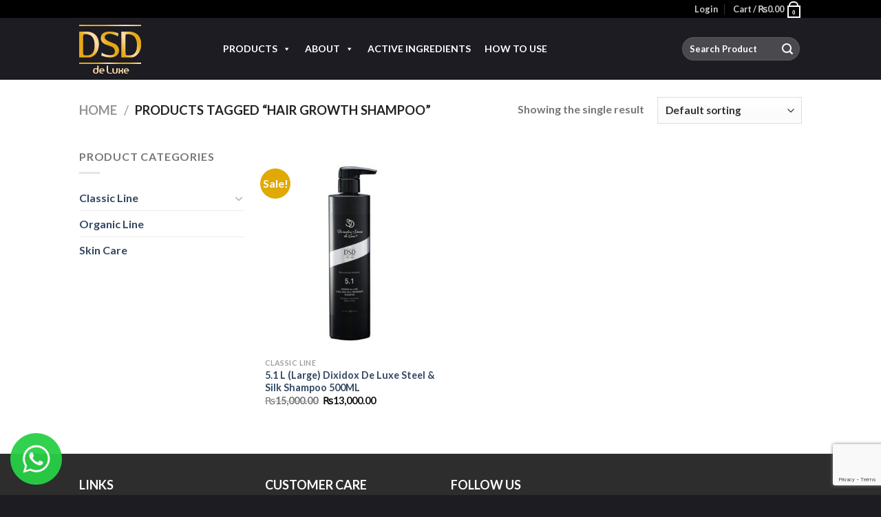

--- FILE ---
content_type: text/html; charset=utf-8
request_url: https://www.google.com/recaptcha/api2/anchor?ar=1&k=6Lc5rKAaAAAAACRkAWqsagFgH0XHdbiXiEJDTkCL&co=aHR0cHM6Ly9kc2RkZWx1eGUucGs6NDQz&hl=en&v=PoyoqOPhxBO7pBk68S4YbpHZ&size=invisible&anchor-ms=20000&execute-ms=30000&cb=jb0t2b77lakk
body_size: 48671
content:
<!DOCTYPE HTML><html dir="ltr" lang="en"><head><meta http-equiv="Content-Type" content="text/html; charset=UTF-8">
<meta http-equiv="X-UA-Compatible" content="IE=edge">
<title>reCAPTCHA</title>
<style type="text/css">
/* cyrillic-ext */
@font-face {
  font-family: 'Roboto';
  font-style: normal;
  font-weight: 400;
  font-stretch: 100%;
  src: url(//fonts.gstatic.com/s/roboto/v48/KFO7CnqEu92Fr1ME7kSn66aGLdTylUAMa3GUBHMdazTgWw.woff2) format('woff2');
  unicode-range: U+0460-052F, U+1C80-1C8A, U+20B4, U+2DE0-2DFF, U+A640-A69F, U+FE2E-FE2F;
}
/* cyrillic */
@font-face {
  font-family: 'Roboto';
  font-style: normal;
  font-weight: 400;
  font-stretch: 100%;
  src: url(//fonts.gstatic.com/s/roboto/v48/KFO7CnqEu92Fr1ME7kSn66aGLdTylUAMa3iUBHMdazTgWw.woff2) format('woff2');
  unicode-range: U+0301, U+0400-045F, U+0490-0491, U+04B0-04B1, U+2116;
}
/* greek-ext */
@font-face {
  font-family: 'Roboto';
  font-style: normal;
  font-weight: 400;
  font-stretch: 100%;
  src: url(//fonts.gstatic.com/s/roboto/v48/KFO7CnqEu92Fr1ME7kSn66aGLdTylUAMa3CUBHMdazTgWw.woff2) format('woff2');
  unicode-range: U+1F00-1FFF;
}
/* greek */
@font-face {
  font-family: 'Roboto';
  font-style: normal;
  font-weight: 400;
  font-stretch: 100%;
  src: url(//fonts.gstatic.com/s/roboto/v48/KFO7CnqEu92Fr1ME7kSn66aGLdTylUAMa3-UBHMdazTgWw.woff2) format('woff2');
  unicode-range: U+0370-0377, U+037A-037F, U+0384-038A, U+038C, U+038E-03A1, U+03A3-03FF;
}
/* math */
@font-face {
  font-family: 'Roboto';
  font-style: normal;
  font-weight: 400;
  font-stretch: 100%;
  src: url(//fonts.gstatic.com/s/roboto/v48/KFO7CnqEu92Fr1ME7kSn66aGLdTylUAMawCUBHMdazTgWw.woff2) format('woff2');
  unicode-range: U+0302-0303, U+0305, U+0307-0308, U+0310, U+0312, U+0315, U+031A, U+0326-0327, U+032C, U+032F-0330, U+0332-0333, U+0338, U+033A, U+0346, U+034D, U+0391-03A1, U+03A3-03A9, U+03B1-03C9, U+03D1, U+03D5-03D6, U+03F0-03F1, U+03F4-03F5, U+2016-2017, U+2034-2038, U+203C, U+2040, U+2043, U+2047, U+2050, U+2057, U+205F, U+2070-2071, U+2074-208E, U+2090-209C, U+20D0-20DC, U+20E1, U+20E5-20EF, U+2100-2112, U+2114-2115, U+2117-2121, U+2123-214F, U+2190, U+2192, U+2194-21AE, U+21B0-21E5, U+21F1-21F2, U+21F4-2211, U+2213-2214, U+2216-22FF, U+2308-230B, U+2310, U+2319, U+231C-2321, U+2336-237A, U+237C, U+2395, U+239B-23B7, U+23D0, U+23DC-23E1, U+2474-2475, U+25AF, U+25B3, U+25B7, U+25BD, U+25C1, U+25CA, U+25CC, U+25FB, U+266D-266F, U+27C0-27FF, U+2900-2AFF, U+2B0E-2B11, U+2B30-2B4C, U+2BFE, U+3030, U+FF5B, U+FF5D, U+1D400-1D7FF, U+1EE00-1EEFF;
}
/* symbols */
@font-face {
  font-family: 'Roboto';
  font-style: normal;
  font-weight: 400;
  font-stretch: 100%;
  src: url(//fonts.gstatic.com/s/roboto/v48/KFO7CnqEu92Fr1ME7kSn66aGLdTylUAMaxKUBHMdazTgWw.woff2) format('woff2');
  unicode-range: U+0001-000C, U+000E-001F, U+007F-009F, U+20DD-20E0, U+20E2-20E4, U+2150-218F, U+2190, U+2192, U+2194-2199, U+21AF, U+21E6-21F0, U+21F3, U+2218-2219, U+2299, U+22C4-22C6, U+2300-243F, U+2440-244A, U+2460-24FF, U+25A0-27BF, U+2800-28FF, U+2921-2922, U+2981, U+29BF, U+29EB, U+2B00-2BFF, U+4DC0-4DFF, U+FFF9-FFFB, U+10140-1018E, U+10190-1019C, U+101A0, U+101D0-101FD, U+102E0-102FB, U+10E60-10E7E, U+1D2C0-1D2D3, U+1D2E0-1D37F, U+1F000-1F0FF, U+1F100-1F1AD, U+1F1E6-1F1FF, U+1F30D-1F30F, U+1F315, U+1F31C, U+1F31E, U+1F320-1F32C, U+1F336, U+1F378, U+1F37D, U+1F382, U+1F393-1F39F, U+1F3A7-1F3A8, U+1F3AC-1F3AF, U+1F3C2, U+1F3C4-1F3C6, U+1F3CA-1F3CE, U+1F3D4-1F3E0, U+1F3ED, U+1F3F1-1F3F3, U+1F3F5-1F3F7, U+1F408, U+1F415, U+1F41F, U+1F426, U+1F43F, U+1F441-1F442, U+1F444, U+1F446-1F449, U+1F44C-1F44E, U+1F453, U+1F46A, U+1F47D, U+1F4A3, U+1F4B0, U+1F4B3, U+1F4B9, U+1F4BB, U+1F4BF, U+1F4C8-1F4CB, U+1F4D6, U+1F4DA, U+1F4DF, U+1F4E3-1F4E6, U+1F4EA-1F4ED, U+1F4F7, U+1F4F9-1F4FB, U+1F4FD-1F4FE, U+1F503, U+1F507-1F50B, U+1F50D, U+1F512-1F513, U+1F53E-1F54A, U+1F54F-1F5FA, U+1F610, U+1F650-1F67F, U+1F687, U+1F68D, U+1F691, U+1F694, U+1F698, U+1F6AD, U+1F6B2, U+1F6B9-1F6BA, U+1F6BC, U+1F6C6-1F6CF, U+1F6D3-1F6D7, U+1F6E0-1F6EA, U+1F6F0-1F6F3, U+1F6F7-1F6FC, U+1F700-1F7FF, U+1F800-1F80B, U+1F810-1F847, U+1F850-1F859, U+1F860-1F887, U+1F890-1F8AD, U+1F8B0-1F8BB, U+1F8C0-1F8C1, U+1F900-1F90B, U+1F93B, U+1F946, U+1F984, U+1F996, U+1F9E9, U+1FA00-1FA6F, U+1FA70-1FA7C, U+1FA80-1FA89, U+1FA8F-1FAC6, U+1FACE-1FADC, U+1FADF-1FAE9, U+1FAF0-1FAF8, U+1FB00-1FBFF;
}
/* vietnamese */
@font-face {
  font-family: 'Roboto';
  font-style: normal;
  font-weight: 400;
  font-stretch: 100%;
  src: url(//fonts.gstatic.com/s/roboto/v48/KFO7CnqEu92Fr1ME7kSn66aGLdTylUAMa3OUBHMdazTgWw.woff2) format('woff2');
  unicode-range: U+0102-0103, U+0110-0111, U+0128-0129, U+0168-0169, U+01A0-01A1, U+01AF-01B0, U+0300-0301, U+0303-0304, U+0308-0309, U+0323, U+0329, U+1EA0-1EF9, U+20AB;
}
/* latin-ext */
@font-face {
  font-family: 'Roboto';
  font-style: normal;
  font-weight: 400;
  font-stretch: 100%;
  src: url(//fonts.gstatic.com/s/roboto/v48/KFO7CnqEu92Fr1ME7kSn66aGLdTylUAMa3KUBHMdazTgWw.woff2) format('woff2');
  unicode-range: U+0100-02BA, U+02BD-02C5, U+02C7-02CC, U+02CE-02D7, U+02DD-02FF, U+0304, U+0308, U+0329, U+1D00-1DBF, U+1E00-1E9F, U+1EF2-1EFF, U+2020, U+20A0-20AB, U+20AD-20C0, U+2113, U+2C60-2C7F, U+A720-A7FF;
}
/* latin */
@font-face {
  font-family: 'Roboto';
  font-style: normal;
  font-weight: 400;
  font-stretch: 100%;
  src: url(//fonts.gstatic.com/s/roboto/v48/KFO7CnqEu92Fr1ME7kSn66aGLdTylUAMa3yUBHMdazQ.woff2) format('woff2');
  unicode-range: U+0000-00FF, U+0131, U+0152-0153, U+02BB-02BC, U+02C6, U+02DA, U+02DC, U+0304, U+0308, U+0329, U+2000-206F, U+20AC, U+2122, U+2191, U+2193, U+2212, U+2215, U+FEFF, U+FFFD;
}
/* cyrillic-ext */
@font-face {
  font-family: 'Roboto';
  font-style: normal;
  font-weight: 500;
  font-stretch: 100%;
  src: url(//fonts.gstatic.com/s/roboto/v48/KFO7CnqEu92Fr1ME7kSn66aGLdTylUAMa3GUBHMdazTgWw.woff2) format('woff2');
  unicode-range: U+0460-052F, U+1C80-1C8A, U+20B4, U+2DE0-2DFF, U+A640-A69F, U+FE2E-FE2F;
}
/* cyrillic */
@font-face {
  font-family: 'Roboto';
  font-style: normal;
  font-weight: 500;
  font-stretch: 100%;
  src: url(//fonts.gstatic.com/s/roboto/v48/KFO7CnqEu92Fr1ME7kSn66aGLdTylUAMa3iUBHMdazTgWw.woff2) format('woff2');
  unicode-range: U+0301, U+0400-045F, U+0490-0491, U+04B0-04B1, U+2116;
}
/* greek-ext */
@font-face {
  font-family: 'Roboto';
  font-style: normal;
  font-weight: 500;
  font-stretch: 100%;
  src: url(//fonts.gstatic.com/s/roboto/v48/KFO7CnqEu92Fr1ME7kSn66aGLdTylUAMa3CUBHMdazTgWw.woff2) format('woff2');
  unicode-range: U+1F00-1FFF;
}
/* greek */
@font-face {
  font-family: 'Roboto';
  font-style: normal;
  font-weight: 500;
  font-stretch: 100%;
  src: url(//fonts.gstatic.com/s/roboto/v48/KFO7CnqEu92Fr1ME7kSn66aGLdTylUAMa3-UBHMdazTgWw.woff2) format('woff2');
  unicode-range: U+0370-0377, U+037A-037F, U+0384-038A, U+038C, U+038E-03A1, U+03A3-03FF;
}
/* math */
@font-face {
  font-family: 'Roboto';
  font-style: normal;
  font-weight: 500;
  font-stretch: 100%;
  src: url(//fonts.gstatic.com/s/roboto/v48/KFO7CnqEu92Fr1ME7kSn66aGLdTylUAMawCUBHMdazTgWw.woff2) format('woff2');
  unicode-range: U+0302-0303, U+0305, U+0307-0308, U+0310, U+0312, U+0315, U+031A, U+0326-0327, U+032C, U+032F-0330, U+0332-0333, U+0338, U+033A, U+0346, U+034D, U+0391-03A1, U+03A3-03A9, U+03B1-03C9, U+03D1, U+03D5-03D6, U+03F0-03F1, U+03F4-03F5, U+2016-2017, U+2034-2038, U+203C, U+2040, U+2043, U+2047, U+2050, U+2057, U+205F, U+2070-2071, U+2074-208E, U+2090-209C, U+20D0-20DC, U+20E1, U+20E5-20EF, U+2100-2112, U+2114-2115, U+2117-2121, U+2123-214F, U+2190, U+2192, U+2194-21AE, U+21B0-21E5, U+21F1-21F2, U+21F4-2211, U+2213-2214, U+2216-22FF, U+2308-230B, U+2310, U+2319, U+231C-2321, U+2336-237A, U+237C, U+2395, U+239B-23B7, U+23D0, U+23DC-23E1, U+2474-2475, U+25AF, U+25B3, U+25B7, U+25BD, U+25C1, U+25CA, U+25CC, U+25FB, U+266D-266F, U+27C0-27FF, U+2900-2AFF, U+2B0E-2B11, U+2B30-2B4C, U+2BFE, U+3030, U+FF5B, U+FF5D, U+1D400-1D7FF, U+1EE00-1EEFF;
}
/* symbols */
@font-face {
  font-family: 'Roboto';
  font-style: normal;
  font-weight: 500;
  font-stretch: 100%;
  src: url(//fonts.gstatic.com/s/roboto/v48/KFO7CnqEu92Fr1ME7kSn66aGLdTylUAMaxKUBHMdazTgWw.woff2) format('woff2');
  unicode-range: U+0001-000C, U+000E-001F, U+007F-009F, U+20DD-20E0, U+20E2-20E4, U+2150-218F, U+2190, U+2192, U+2194-2199, U+21AF, U+21E6-21F0, U+21F3, U+2218-2219, U+2299, U+22C4-22C6, U+2300-243F, U+2440-244A, U+2460-24FF, U+25A0-27BF, U+2800-28FF, U+2921-2922, U+2981, U+29BF, U+29EB, U+2B00-2BFF, U+4DC0-4DFF, U+FFF9-FFFB, U+10140-1018E, U+10190-1019C, U+101A0, U+101D0-101FD, U+102E0-102FB, U+10E60-10E7E, U+1D2C0-1D2D3, U+1D2E0-1D37F, U+1F000-1F0FF, U+1F100-1F1AD, U+1F1E6-1F1FF, U+1F30D-1F30F, U+1F315, U+1F31C, U+1F31E, U+1F320-1F32C, U+1F336, U+1F378, U+1F37D, U+1F382, U+1F393-1F39F, U+1F3A7-1F3A8, U+1F3AC-1F3AF, U+1F3C2, U+1F3C4-1F3C6, U+1F3CA-1F3CE, U+1F3D4-1F3E0, U+1F3ED, U+1F3F1-1F3F3, U+1F3F5-1F3F7, U+1F408, U+1F415, U+1F41F, U+1F426, U+1F43F, U+1F441-1F442, U+1F444, U+1F446-1F449, U+1F44C-1F44E, U+1F453, U+1F46A, U+1F47D, U+1F4A3, U+1F4B0, U+1F4B3, U+1F4B9, U+1F4BB, U+1F4BF, U+1F4C8-1F4CB, U+1F4D6, U+1F4DA, U+1F4DF, U+1F4E3-1F4E6, U+1F4EA-1F4ED, U+1F4F7, U+1F4F9-1F4FB, U+1F4FD-1F4FE, U+1F503, U+1F507-1F50B, U+1F50D, U+1F512-1F513, U+1F53E-1F54A, U+1F54F-1F5FA, U+1F610, U+1F650-1F67F, U+1F687, U+1F68D, U+1F691, U+1F694, U+1F698, U+1F6AD, U+1F6B2, U+1F6B9-1F6BA, U+1F6BC, U+1F6C6-1F6CF, U+1F6D3-1F6D7, U+1F6E0-1F6EA, U+1F6F0-1F6F3, U+1F6F7-1F6FC, U+1F700-1F7FF, U+1F800-1F80B, U+1F810-1F847, U+1F850-1F859, U+1F860-1F887, U+1F890-1F8AD, U+1F8B0-1F8BB, U+1F8C0-1F8C1, U+1F900-1F90B, U+1F93B, U+1F946, U+1F984, U+1F996, U+1F9E9, U+1FA00-1FA6F, U+1FA70-1FA7C, U+1FA80-1FA89, U+1FA8F-1FAC6, U+1FACE-1FADC, U+1FADF-1FAE9, U+1FAF0-1FAF8, U+1FB00-1FBFF;
}
/* vietnamese */
@font-face {
  font-family: 'Roboto';
  font-style: normal;
  font-weight: 500;
  font-stretch: 100%;
  src: url(//fonts.gstatic.com/s/roboto/v48/KFO7CnqEu92Fr1ME7kSn66aGLdTylUAMa3OUBHMdazTgWw.woff2) format('woff2');
  unicode-range: U+0102-0103, U+0110-0111, U+0128-0129, U+0168-0169, U+01A0-01A1, U+01AF-01B0, U+0300-0301, U+0303-0304, U+0308-0309, U+0323, U+0329, U+1EA0-1EF9, U+20AB;
}
/* latin-ext */
@font-face {
  font-family: 'Roboto';
  font-style: normal;
  font-weight: 500;
  font-stretch: 100%;
  src: url(//fonts.gstatic.com/s/roboto/v48/KFO7CnqEu92Fr1ME7kSn66aGLdTylUAMa3KUBHMdazTgWw.woff2) format('woff2');
  unicode-range: U+0100-02BA, U+02BD-02C5, U+02C7-02CC, U+02CE-02D7, U+02DD-02FF, U+0304, U+0308, U+0329, U+1D00-1DBF, U+1E00-1E9F, U+1EF2-1EFF, U+2020, U+20A0-20AB, U+20AD-20C0, U+2113, U+2C60-2C7F, U+A720-A7FF;
}
/* latin */
@font-face {
  font-family: 'Roboto';
  font-style: normal;
  font-weight: 500;
  font-stretch: 100%;
  src: url(//fonts.gstatic.com/s/roboto/v48/KFO7CnqEu92Fr1ME7kSn66aGLdTylUAMa3yUBHMdazQ.woff2) format('woff2');
  unicode-range: U+0000-00FF, U+0131, U+0152-0153, U+02BB-02BC, U+02C6, U+02DA, U+02DC, U+0304, U+0308, U+0329, U+2000-206F, U+20AC, U+2122, U+2191, U+2193, U+2212, U+2215, U+FEFF, U+FFFD;
}
/* cyrillic-ext */
@font-face {
  font-family: 'Roboto';
  font-style: normal;
  font-weight: 900;
  font-stretch: 100%;
  src: url(//fonts.gstatic.com/s/roboto/v48/KFO7CnqEu92Fr1ME7kSn66aGLdTylUAMa3GUBHMdazTgWw.woff2) format('woff2');
  unicode-range: U+0460-052F, U+1C80-1C8A, U+20B4, U+2DE0-2DFF, U+A640-A69F, U+FE2E-FE2F;
}
/* cyrillic */
@font-face {
  font-family: 'Roboto';
  font-style: normal;
  font-weight: 900;
  font-stretch: 100%;
  src: url(//fonts.gstatic.com/s/roboto/v48/KFO7CnqEu92Fr1ME7kSn66aGLdTylUAMa3iUBHMdazTgWw.woff2) format('woff2');
  unicode-range: U+0301, U+0400-045F, U+0490-0491, U+04B0-04B1, U+2116;
}
/* greek-ext */
@font-face {
  font-family: 'Roboto';
  font-style: normal;
  font-weight: 900;
  font-stretch: 100%;
  src: url(//fonts.gstatic.com/s/roboto/v48/KFO7CnqEu92Fr1ME7kSn66aGLdTylUAMa3CUBHMdazTgWw.woff2) format('woff2');
  unicode-range: U+1F00-1FFF;
}
/* greek */
@font-face {
  font-family: 'Roboto';
  font-style: normal;
  font-weight: 900;
  font-stretch: 100%;
  src: url(//fonts.gstatic.com/s/roboto/v48/KFO7CnqEu92Fr1ME7kSn66aGLdTylUAMa3-UBHMdazTgWw.woff2) format('woff2');
  unicode-range: U+0370-0377, U+037A-037F, U+0384-038A, U+038C, U+038E-03A1, U+03A3-03FF;
}
/* math */
@font-face {
  font-family: 'Roboto';
  font-style: normal;
  font-weight: 900;
  font-stretch: 100%;
  src: url(//fonts.gstatic.com/s/roboto/v48/KFO7CnqEu92Fr1ME7kSn66aGLdTylUAMawCUBHMdazTgWw.woff2) format('woff2');
  unicode-range: U+0302-0303, U+0305, U+0307-0308, U+0310, U+0312, U+0315, U+031A, U+0326-0327, U+032C, U+032F-0330, U+0332-0333, U+0338, U+033A, U+0346, U+034D, U+0391-03A1, U+03A3-03A9, U+03B1-03C9, U+03D1, U+03D5-03D6, U+03F0-03F1, U+03F4-03F5, U+2016-2017, U+2034-2038, U+203C, U+2040, U+2043, U+2047, U+2050, U+2057, U+205F, U+2070-2071, U+2074-208E, U+2090-209C, U+20D0-20DC, U+20E1, U+20E5-20EF, U+2100-2112, U+2114-2115, U+2117-2121, U+2123-214F, U+2190, U+2192, U+2194-21AE, U+21B0-21E5, U+21F1-21F2, U+21F4-2211, U+2213-2214, U+2216-22FF, U+2308-230B, U+2310, U+2319, U+231C-2321, U+2336-237A, U+237C, U+2395, U+239B-23B7, U+23D0, U+23DC-23E1, U+2474-2475, U+25AF, U+25B3, U+25B7, U+25BD, U+25C1, U+25CA, U+25CC, U+25FB, U+266D-266F, U+27C0-27FF, U+2900-2AFF, U+2B0E-2B11, U+2B30-2B4C, U+2BFE, U+3030, U+FF5B, U+FF5D, U+1D400-1D7FF, U+1EE00-1EEFF;
}
/* symbols */
@font-face {
  font-family: 'Roboto';
  font-style: normal;
  font-weight: 900;
  font-stretch: 100%;
  src: url(//fonts.gstatic.com/s/roboto/v48/KFO7CnqEu92Fr1ME7kSn66aGLdTylUAMaxKUBHMdazTgWw.woff2) format('woff2');
  unicode-range: U+0001-000C, U+000E-001F, U+007F-009F, U+20DD-20E0, U+20E2-20E4, U+2150-218F, U+2190, U+2192, U+2194-2199, U+21AF, U+21E6-21F0, U+21F3, U+2218-2219, U+2299, U+22C4-22C6, U+2300-243F, U+2440-244A, U+2460-24FF, U+25A0-27BF, U+2800-28FF, U+2921-2922, U+2981, U+29BF, U+29EB, U+2B00-2BFF, U+4DC0-4DFF, U+FFF9-FFFB, U+10140-1018E, U+10190-1019C, U+101A0, U+101D0-101FD, U+102E0-102FB, U+10E60-10E7E, U+1D2C0-1D2D3, U+1D2E0-1D37F, U+1F000-1F0FF, U+1F100-1F1AD, U+1F1E6-1F1FF, U+1F30D-1F30F, U+1F315, U+1F31C, U+1F31E, U+1F320-1F32C, U+1F336, U+1F378, U+1F37D, U+1F382, U+1F393-1F39F, U+1F3A7-1F3A8, U+1F3AC-1F3AF, U+1F3C2, U+1F3C4-1F3C6, U+1F3CA-1F3CE, U+1F3D4-1F3E0, U+1F3ED, U+1F3F1-1F3F3, U+1F3F5-1F3F7, U+1F408, U+1F415, U+1F41F, U+1F426, U+1F43F, U+1F441-1F442, U+1F444, U+1F446-1F449, U+1F44C-1F44E, U+1F453, U+1F46A, U+1F47D, U+1F4A3, U+1F4B0, U+1F4B3, U+1F4B9, U+1F4BB, U+1F4BF, U+1F4C8-1F4CB, U+1F4D6, U+1F4DA, U+1F4DF, U+1F4E3-1F4E6, U+1F4EA-1F4ED, U+1F4F7, U+1F4F9-1F4FB, U+1F4FD-1F4FE, U+1F503, U+1F507-1F50B, U+1F50D, U+1F512-1F513, U+1F53E-1F54A, U+1F54F-1F5FA, U+1F610, U+1F650-1F67F, U+1F687, U+1F68D, U+1F691, U+1F694, U+1F698, U+1F6AD, U+1F6B2, U+1F6B9-1F6BA, U+1F6BC, U+1F6C6-1F6CF, U+1F6D3-1F6D7, U+1F6E0-1F6EA, U+1F6F0-1F6F3, U+1F6F7-1F6FC, U+1F700-1F7FF, U+1F800-1F80B, U+1F810-1F847, U+1F850-1F859, U+1F860-1F887, U+1F890-1F8AD, U+1F8B0-1F8BB, U+1F8C0-1F8C1, U+1F900-1F90B, U+1F93B, U+1F946, U+1F984, U+1F996, U+1F9E9, U+1FA00-1FA6F, U+1FA70-1FA7C, U+1FA80-1FA89, U+1FA8F-1FAC6, U+1FACE-1FADC, U+1FADF-1FAE9, U+1FAF0-1FAF8, U+1FB00-1FBFF;
}
/* vietnamese */
@font-face {
  font-family: 'Roboto';
  font-style: normal;
  font-weight: 900;
  font-stretch: 100%;
  src: url(//fonts.gstatic.com/s/roboto/v48/KFO7CnqEu92Fr1ME7kSn66aGLdTylUAMa3OUBHMdazTgWw.woff2) format('woff2');
  unicode-range: U+0102-0103, U+0110-0111, U+0128-0129, U+0168-0169, U+01A0-01A1, U+01AF-01B0, U+0300-0301, U+0303-0304, U+0308-0309, U+0323, U+0329, U+1EA0-1EF9, U+20AB;
}
/* latin-ext */
@font-face {
  font-family: 'Roboto';
  font-style: normal;
  font-weight: 900;
  font-stretch: 100%;
  src: url(//fonts.gstatic.com/s/roboto/v48/KFO7CnqEu92Fr1ME7kSn66aGLdTylUAMa3KUBHMdazTgWw.woff2) format('woff2');
  unicode-range: U+0100-02BA, U+02BD-02C5, U+02C7-02CC, U+02CE-02D7, U+02DD-02FF, U+0304, U+0308, U+0329, U+1D00-1DBF, U+1E00-1E9F, U+1EF2-1EFF, U+2020, U+20A0-20AB, U+20AD-20C0, U+2113, U+2C60-2C7F, U+A720-A7FF;
}
/* latin */
@font-face {
  font-family: 'Roboto';
  font-style: normal;
  font-weight: 900;
  font-stretch: 100%;
  src: url(//fonts.gstatic.com/s/roboto/v48/KFO7CnqEu92Fr1ME7kSn66aGLdTylUAMa3yUBHMdazQ.woff2) format('woff2');
  unicode-range: U+0000-00FF, U+0131, U+0152-0153, U+02BB-02BC, U+02C6, U+02DA, U+02DC, U+0304, U+0308, U+0329, U+2000-206F, U+20AC, U+2122, U+2191, U+2193, U+2212, U+2215, U+FEFF, U+FFFD;
}

</style>
<link rel="stylesheet" type="text/css" href="https://www.gstatic.com/recaptcha/releases/PoyoqOPhxBO7pBk68S4YbpHZ/styles__ltr.css">
<script nonce="oEPylGX2nFgSs_c0liNpjA" type="text/javascript">window['__recaptcha_api'] = 'https://www.google.com/recaptcha/api2/';</script>
<script type="text/javascript" src="https://www.gstatic.com/recaptcha/releases/PoyoqOPhxBO7pBk68S4YbpHZ/recaptcha__en.js" nonce="oEPylGX2nFgSs_c0liNpjA">
      
    </script></head>
<body><div id="rc-anchor-alert" class="rc-anchor-alert"></div>
<input type="hidden" id="recaptcha-token" value="[base64]">
<script type="text/javascript" nonce="oEPylGX2nFgSs_c0liNpjA">
      recaptcha.anchor.Main.init("[\x22ainput\x22,[\x22bgdata\x22,\x22\x22,\[base64]/[base64]/[base64]/[base64]/[base64]/UltsKytdPUU6KEU8MjA0OD9SW2wrK109RT4+NnwxOTI6KChFJjY0NTEyKT09NTUyOTYmJk0rMTxjLmxlbmd0aCYmKGMuY2hhckNvZGVBdChNKzEpJjY0NTEyKT09NTYzMjA/[base64]/[base64]/[base64]/[base64]/[base64]/[base64]/[base64]\x22,\[base64]\\u003d\x22,\x22wo51wrPDh2UQwoHCoDFNLsKVTsKwUVvCjH3DocK5LMKVwqnDrcOrK8K4RMK+HwUsw5diwqbChyt1acOwwp8IwpzCk8K1ETDDgcOAwp1hJXDCoD9ZwpfDn03DnsOwDsOnecOwWMOdCjfDn18vHcKpdMONwr/Dg1R5OMOTwqBmFSjCocOVwq/[base64]/DmMKVwrZ6wrIwYsK6w49zc3/CnR1ZwqUHwo7CkhTDiDs5w6XDsWnCkxjCncOAw6QdHRkMw5FzKcKuXMK9w7PChGLCvQnCnQnDqsOsw5nDpsK+ZsOjLsOxw7pgwqwyCXZqT8OaH8OVwpUNd2pILlgqZMK1O3tqTQLDoMKdwp0uwrAUFRnDhcOEZMOXM8Kdw7rDpcKgKDRmw4jCjxdYwq1rE8KIY8KUwp/CqFrCscO2ecKpwq9aQyTDrcOYw6hRw58Ew67CusOFU8K5SytPTMKBw4PCpMOzwpMmasOZw6nClcK3SnpHdcK+w5kbwqAtY8O1w4oMw7Y0QcOEw6c5wpNvMcOVwr8/w7nDiDDDvWXCuMK3w6IgwoDDjyjDn1RuQcK/w6Fwwo3ClMK0w4bCjVDDjcKRw69fVAnCk8Ohw7rCn13DssOQwrPDiy/CtMKpdMOEQ3I4PXfDjxbCgcKLa8KPNsK0fkFjdThsw740w6XCpcK5McO3A8Kgw7ZhUQF1wpVSEy/[base64]/w4XDnFpWw6fCq8KIQ0HDmsO3IcKIwrcGwq/DsnoOah82K3LCh1x0McOTwpMpw5lMwpxmwpXCmMObw4h+Rk0aIcKww5JBTMKUYcOPKyLDpks1w5PChVfDpsKPSmHDgcOdwp7CpmAFworCicKjVMKlwojDkHUrFSPCv8KNw4nCk8KWZQJ/XzgPcMKnwpLCp8KOw63CnVTDlwPDqMKcw6vDn1BFb8K8VcOIPmJNC8Krwo4Ewrc9d13Do8OqWTp7BMKBw6DCuR5Lwq5AIkQXHWPCs2TCocKLw6vDkMOAAhfDvMKBw6TDv8KeYgN/KWrCm8OtN1zChD09woFYw4QGH1zDucOAw79NAFBHLcKpw7JsIsKVw6xWHWZhMynDuwJuC8O0w7VXwrrCl0/[base64]/[base64]/NsK2YcKkwqjCpzzChMK7ZMKYJ1sxw4jDmcKmw5EAJsKow5fCnTLDs8KNMcKpw4dpwrfChMOAwrrClwElw48qw7zDocO8HMKGw63CpsK8bMOmKipZw4RGw5Z/woXDjTfCp8OXcwMNw6jDn8KXbiEbwpPCr8Okw5A/[base64]/CtcKlw4wAwqVYPidYw5XCqsK8w7PDgMKSw7DCnSkOB8OBExbDtjBrw7nCn8OffMOLwpHDty7DpMKrwpJUNMKXwoPDtcOvTzYyQMKuw5nCkFIqQGZFw7zDgsK0w40+Qh/CmsKZw5zDi8KHwoDCvzcrw5Vow5zDjDrDisOKWjVVLmczw7VkVMKVw61YVV7DjsOPwqXDvl4BH8KEG8Ktw5AMw51DMcK6BkbDqw4fU8Ofw7xmwr8ldGNWwpU6f3PChxbDocKww7BhMsKLWGnDpMOuw43CkkHCmcODw57CrcOtRsKkBn/CqsK9w5vCvxkYOlTDm2vDih/DmsKkfEt5AsKcJMKTHkgKOjASw4xNRA/CpWgsN21+fMOJTXzDisOlwofDmndFIMOwFC/CowHCg8KTAXsCwodNGiLCvnI5wqjDlDTDh8OTQAfCgcKew6E8JMKsIMKjckTCthE2wofDvCHCq8KUw4nDrsKLZ195wpx7w4gZE8KfA8OiwoPCgl9jw7LCtBRHw43DimbCrVohwrMAZcONTcKJwqM/cQzDnC8FDMKKBy7CrMKgw4tfwr5yw7cGwqLDq8KLw6vCsXXDmVltKcOyZ1xERHbDnWsMwrnChgbCtMOVRRgpwo4eAUAaw73CpsOmPVbCvxYfE8OEd8KSBMKINcOPwpV6w6bCiycOFlHDskLDs1HClG1kbcKCw6YdF8KKEhsowoHDlsOmInVzLMOBHMKPw5HCoB/[base64]/CkmFVwp/DtsO3VcKPV1zCumvDsHvCrsKtfh7DpcO8WsO0w65uTQQeQC/Dh8KYTxLDtlYwHzZcBlXCrnLDpMKeHcOzPcK9flHDhxzCgxLDh1MbwoYudsO1SMOZwpzCskwyY2XCuMOqHC5Vw45ewrUnw5MYYzRqwpgiKHPCkjjCrGV7wpTCoMKCwpAXw6/CssO5ZGhpC8KfbMO4woBiVcORw6NYE3Qfw6LCn3EMRsOaB8OnCcOHwqciYMKuw47Ciw4gMEQGeMO7IsKZwqI9N1fCq0osMcK+wrvDqmLCiDIgworCiADCnsKFwrXDnxw+A3ARFcKFwroPMsOXw7HDscK/w4TDizMcwo1WSndYIMOnw5nCn1oqUMKewrzCpmA7BkrDim02XMOaLMK2ZxjDhMOGT8OhwpxcwrjClzDDly5aORlhDXfDp8OeGU7Dg8KSEcKKJl9paMOBw4ZBHcKSw7l8wqDCrjfCosOCWm/DhkHDqGLDp8O1w4FPUcOUwrrDscOFaMKDw5/Dr8KVwo5jwoHDosOaHxIrw5bDtCEfXiPCr8OpGMKoBSkJHcKKLsKaZlE1w6MjFD7CtTfDu1bCocKvMcOaKsK7wpJgamBBw7VFM8OKaAEITivDkcOWw6l0NVp4w74ewrXDnD/DiMO9w5bDo1UIKw0ndXIbw6oxwr1Bw50+H8ORBMOTesK/e34NMQfCk0cGXMOIfhYGwqfCgidKwozDpmbCtHTDmcK8wqXCnsO9JsOtXcKWaVDCsyjDpsOQwqrDjcOhPz3Cg8KvRcKdwqHCswzDjsKrEcKXAHsuagBgIcK7wofCjErCj8OgBMOew7jCoBXCkMOSwrFnw4Qyw6lJYsKsDSzDtcK1w67CocOEw5A2w60+Bz/DtHg9asOyw7DCl0zCn8Oaa8OeTsKTw5tWw77Dnx/[base64]/[base64]/Cs11/esKAw4kxw6/CuMKdJMOsPsKJw67DpMOuZEJQw73DtcKSw4VAw4rCjVnDnMOGw5duw48aw5nDisKIw7gwX0LDuwR4wosjw5zDj8OAwoUKMFpKwqpLwq/DhTbCu8K/[base64]/[base64]/wqrDpWIhwqBLwp4we09Iwp/CvlYRb8Ovw5wJw4wRw6EOcMO3w7nCh8Kkw5ItJMOtaQnClSLDvcKPw5vDrnPCh2HDscKhw5LChSrDohzDqgTDjcKhwoPCicOpEcKDw6UDMcOgJMKcRcOiOcKyw7MYw7g5w6rDlcKMwrJKOcKKwr/DmhVgY8KLw5J0wrgow5p9w6FuTMORUcOeL8OIBDQKaTN8VT3Cqz3CgMKPNsOew7BKaXhmKcKGw7DCo2nCgmVnPMKKw4vCjsOTw6DDu8OZAsOOw5PCsB/Cm8OHwrHDrE4kIcOiwqxLwoIhwoVowrtDwqh2w55QL0JyRMK3RsKHwrJ1asK4w7nDh8Kbw7PCpMK6HcKpBh3DpsKYbiZQMsOhczvDqcO5ZcOVHg9TBsOSJHAKwrzDrmMmVsO8w7ksw6TCh8KqwprCqcKWw6/DsRHCjR/[base64]/w77CpRDChcKBG2/[base64]/[base64]/DmMOWFU3DoHVtworCjcOXGQPChDTDu8OdQMOWfy/DgMOZNMKDJhdNw7N+S8O6KHE2w5pNWyZbwoY0wpoVOcKHDsKUw5scTAXDkgXCrkQCwp7DgsO3woV2IsOTw43DiFrCqgnCsV9ECMKJw7LCrj/[base64]/CvEJYw7pZUyfCgsOzw7TChR7DlcOtwq0Kw48KL0LCgTMhdwDCvVbCosKdO8ObcMKFw4fCl8Khw4dYOsKfwpQWfxfDoMO/Z1DCgB0fBXjDpMOmwpLDpMONwrFTwrTCkMK9wqQDwrp8wrMHw7PCl39Sw4t2w4w8w6wTPMKAMsKQNcK4w5ohMcKewpNDYMOOw70lwq1IwqsUw6HCr8OJNcOjwrDCghUJwpBrw54DdBd2w7/[base64]/CmD/[base64]/w7vCnwVkfMK5PsKKwrvCvMO/JyHCmElxwpfCnsOowqYGw7LDkHrCksKeZRBANDIBbQUUcsKQw63CmUZ6ZsOlw4saDMKwMk/[base64]/Cr2ssegHCtsKPwoYce8Ogw4fDgcOuwqhNDXvDm2A1M2wbC8OWKmxUf3/CsMObTAUrU05xwobCuMOfwrjDu8OVeiFLE8OVwrR+wrgQw4fDlMKkFBfDvT8qXMOFVTHCjsKHfwbDi8O7G8KYwr98wp/DqBPDu3fCswXCllnCs2LDuMKWLEJRw71Sw45bFMKAQ8ORIg1WZxnClXvCkh/DhnbCvzTDpsKLw4JhwqnCsMOuIg3DqWnCt8KOGXDCpV/[base64]/[base64]/Dn8Kiw6hSwo/CjwnCgsOqMMO7w5IGHDJFwoPCoD5wQSfDgAwXRD0Qw4AFwrbDhMOZw5pXFAc2ahI0wq/Cnh3Crl5pF8KNMDvCm8O8bg7DhjjDrsKEHxl5YsKOw5XDu1sXw5zDgMOXUMOkw7PCtcO/[base64]/DmMKLeSjCmsKLw5nDisO2woInwpLCmMKbSEw6wp/Ct2LDgFjCu0VTFAodEF5pwqzCpcK2wpUcwrHDsMKyfR3CvsKzXiXDqGDCmQrCoDsNw5Vpw6rCiD40w7fCiC9GH3rCgi0MVWrCqwYxwr/DqsOPGMO9w5XChcO/[base64]/Dky0yw5ojD8O/[base64]/[base64]/M8KNwrYrw47CnR5Rw6Isw79dw6t2wocdUsKeOQJlwp9zw7tkD3TDkcOMw6bDnVAww4pzI8Ofw7nDj8O0VBJxw7TDtmnCjj3CssKuZBsjworCrXQGw4nCpR1eXk3DqMOCwp8Uwo/[base64]/[base64]/w47DnVw8w5N1w5bDosOGwop4wqnCpsKgZ8KqQ8KDL8KDaFnDhkFnwqTDmElqawHClcOmBWFwGMOnBsKxw4lFWHDDj8KOCcOEVBnCnlnCl8K/[base64]/wpbCslJawoHDhsKDPMOhRsOtBcO6HsK6w4VKwoXCmMOgw57Cp8Oew7PDqMOHTMO+w60Nw5ctGMKyw40Bwr7DkyIneVUVw5h/wqZUIgZ1B8Okwr7CicK5w7TCqnPDsQ4id8OBR8ObF8Ovw6DChsOecU7DlkVuEQPDlcOXN8OWAW4WdsOpRwzDlcOQJ8KxwrjCosO1JsKIw7XCumLDpwDCjWjCjsO5w7LDkMK2HWgRAnRVChzCnMOjwqHCoMKSwr/DlMOVRsKUEDZoI2A0wop4XMOFKD/DjMKfwoEww73CsXYkwqLChMKZwqzCjBjDscOkw4zDlsO0wqBswrRiKsKvwovDjcO/H8O5MMKwwp/CpMOjfn3CqivDjmvClcOnw4N/L2pOH8OpwogpAMKBwrzDvsOkSS/Dn8OvYMKWw7jCqMKzZMKbGhMqZjHCpsOJQ8KcZkJ3w4jChiRGD8O0CRNLwpXDhMKNdn7ChcK4w4l7ZMKYZMOfw5VvwrRSPsOZwpwibwZkZV5qYnvDkMK2FMK/bEXDnsKfccKjXn1ewq/[base64]/[base64]/DjT7DiWbCtsKIwqVZCMOfU8O1w5nCriTDhQxnwp3DucKsQcK3w7TDj8Odw7ZSCsOsw4jDkMOzNsKkwrp1ZMKCXjjDlMKcw6HCsBU6w4PDhcKjZWXDsV/[base64]/ConkZw5TDsSfCnTHDk8Kmw6E6AkMXbsK6w6vDn8KFQsOJw5pSw6NVw5wETcO0wq1Aw5cHwrZEBcOLSyZ2W8KMw480wqTDtcOtwrYxw6jDiQ7Dqj7CjMOOA2ZEAMOmdMKzPVQKw7l2woMNw44awpgVwo3DrwLDvcOTGcKww5Fxw4rCusKrTsKPw6PCjTN/S1PDnDHCmsKfXcKuCcO4NzZLw4UYw5fDjG1TworDllhmFsOWVm7CjMOOJ8Oma3xqK8OHw5sww4I9w7/ChB/[base64]/OzHCpFvCrVbCgA7ChcOFCE/ClUjDq8O+w4Qowr3Cigtawp/[base64]/w43CtcOiLcOkd20nw5jDmsO3w58mGsKqwqADw7HDr315fcO7Wx/[base64]/[base64]/[base64]/Dvy3Ch2DCjMO9w4nCtFIfVMKmw5HCvHhgcD/CmwZ2wpNYIsOZREd5NW7Dp14ew5R5wrTCtQPChFlVwpJ6JTTCkCPChcKPwrhQUSLDqcKUwrfDucOxw74rBMOMWGjCi8OgGVw6w6ULe0RnY8OnUcKCMUHCiT85BzDCll0TwpILP07ChcO1FMO4wqHCnFHCi8O3w4fCmcKOPhcbwrLCm8KIwoZ/[base64]/[base64]/CtsOHDcK6BMOdd0QRwoAqw7ZtL13CkQ/Dm2HCrMK6w78EPMKtZEIyw5IqL8OlQwYYwoLDncKlwrnCn8Kcw7goQ8OjwqfDhCTDjsO3cMOpKivCk8Ova37Cj8Kgw6JGwr3CmsOJw5gtDzvCtsKWCmQTw6jCkw1hw5vDnQFAfn84w4NYwrJJSsO9BHLCpULDgMO/[base64]/DvQbCncKTw5nChnvCkzDDkAZpU8KlwrLCvsKAw6vCnAs+w7nCvMOwYyXCs8OWw6nCrsKeeA0JwqjCtiRTJHUqwoHDpMKLworDrx1uDivDkhvCmsOAMsKPRCN5wrbCscKTMMK8wq1/w5xDw7vCrlzCkGxEYiHDkMKGYMKLw54qw6XDjn/Dn1Iqw4zCoHbCg8OXJgMrGwxdY0bDjCNzwr7DkjXCrcOhw7TDiSfDscOQX8KiwpjCr8OKPMOrCzzDlCksJMO0QlrCtcOrTcKCTsKbw4/[base64]/CsC3Cr3fDgAzDoUHDjMOlDCFLVjoBwqXDqjkzw7DCh8OCwqQdwpzDosOyUEAlw4Z0wqN3XMK+KmbCpEbDrcKhSHpgOnTDrsKXfSzCsFIBw6s3w6NfDB83ekbCtMKmYlvCs8K6b8KXcsOhwrR5ZsKGTX4kw4/DslLDjVkiw7QQTSYWw5RuwprDjArDkgAdJEpTw5XDgMKVw4kHwqc9LcKGwr0+wrTCtcOFw6rDvjzDjMOIw47Chl0WKhPCmMOww5xJUMObw6wew63Ckgx4w5JTUXFKMMKBwpt7wo/DvcK4w6l9WcKjDMO5UsKnHlxBw4gJw6PCtMOjwqnCqFzCgnlmak4Pw4TCtTUXw6RZJ8KUwqp8bsOyLz9wPUU3cMK7wqrClyFSe8KywpxCH8OjBsKewo/Dm3Atw47CgMKgwoxuw7Y/cMOhwqnCt1bCq8KWwpXDqMOwXcK5UCjDpwjCgz3Dg8Kawp7Cq8Odw5hJwqYpw7HDtEvCmMO7wqbCnA3DpMKJDXsWw4U+w4Vtb8KXwrZPVsKXw4zDq3DDjj3DrwY7wolEwo3DrTLDu8KnccOKwoXCvsKkw45MHDTDjyJcwqQwwrNQwodMw4JZIMKPM1/Cq8O0w63Co8KgRERiwqBfaClWw63DiiDCh3QbGsOWLHPDhnDDqcOQw4vCqionw7TDvMKSw5MkPMKmwqHDgU/DhH7DvENjwoDCrDDDm1spK8OdPMKNwovDkxPDiBTDk8Khwpp4woNZDMKlw5cywqh6OcK1wqUOPcOVVUE/LMO5B8OFCitpw6A6wpLCi8OtwrxAwpTCqjLDqgUQYBLCiBzDu8K4w7Yjw5jDuRDCkx4RwrbCusKFw6nClwwiwoLDvCbClMK+TMKIwq7DvcOGwrnDnk9pwpsCwoPDtcO6F8Kdw63CpBAQVhVdcMOqwrtEdnQLwpp1NMKNw6fCiMKoEVDDu8KcfcOQbMKyIWcWwp/CgcKAfFbCocKtJB/Cr8KsTcOJw5ciOGbCnMKFwpXDgsOYZcK/w7tHwo54BSsbN0dQwrzCpcOLc2pDHcOHw4rCs8OEwptIwqjDkV9rAsKWw51ALwDCgcKew7rDnm7CpgbDhMKmw49zXztVw4Eew4vDucO8w5Rzwr7DpAwfwq7CrsO+JAh3wrZlw4MTw74ywqUJd8OKw5tjBmUfJBXCggwFQgQ+wq7Ckll/BlzCn0zDpsKnIsOjdlbCmUorN8KPwpXCkiw2w5vCiCvCvMOCV8KzdlwmWMOMwpopw6UVRsOdccOMDQ7Dn8KZbmgJwpLCu3NRPsOyw7PCi8O1w6jDjsK2wrB/w44Uw7pzw4J2w5DCmmFvw6hfPAHCvcO4XMOvwptnw5jDrx5Ww6pAw4HDkELDsSTCqcKowrl+KsOHFsKfBAjCgMKYc8Kbw7t3w6DCiAxKwpgkL3nDvDlWw6YEHDZCTUXCnMK9woLDhsOfcgZCwpnCtG8DSsK3PDldw6dewrLCiwTCnW/DsGTClsKmwokyw5t6wpPCqsOrbcO4dGfCvcKLwo4rw59Lw6V3w4RPw5YEwoNfwp4NBUFXw4sNKU8Scx/[base64]/ZDLDrcOEE8KcwoIaa8KdFsKlRMKewq49VigUeBvClsK8w7cSwpnCu8KQwo4BwoNhw6JnI8Krw6sca8K7w4IVC3bDvz9sNCjCmXDCoiA8w5vCuQ3DlsK/[base64]/DicKOEsOEwpfCmsKlVcO4TsOyw6kCGW0tw5PCkFfCs8Kjw5jCsyrComTDrQ1Dw7PCm8O/wo1TVMKTw7PCrxfDocOOPCTCqsOOw74IXyF5OcKsOmtGw6pNbsOWwpfCpMKSAcKVw5TDgsK5wrzChjRAwq5zwpYtw6zCiMOdYkLCtFbDuMKpShs0wqVywq9eNMK5RzsOwofCgsOkw6QSBSoIb8KNYcKCVsKHRDoVw5pow4pdT8KGUcO9B8OjJcONwq5fwpjCtsKhw5/CunQYHsO/w50Sw5vCksK9w6FnwoMWdVNNE8KswrdAwqwcdHTDmkXDncOTbBzClsOAwpzCiR7DvXNkRA5dMnDDnDLCp8OwS2gfwp3Dl8O+NE0xLMO4AGlWwoBNw59SEcOrw5jDgzcvwoB9HHPDjmDDosOdw4xWZMOBF8Kewq8hXlPDjsKXwr3CiMOMw5rCn8KgIj/CssKGRsKww4kGJm9NOynCqcKYw67DlsKpwrfDoxJ7LlNWHAjCs8ORacO3UsKAw5TCjcOcwo1hTcOfd8K2wpDDmMOtwqzCtSVXHcOWC1E0DsKpw6k6VMKTSsKrw4bCr8KgZRZbEWrDisOBe8KCFms/dybDm8K0OV5NMks2wp9ww6cAA8KUwqZWw6PDiQVma0TCmsKAw4MHwpk6Pi80w5DDosOXNMKmUB3ClsOaw5TDg8KOw6DDh8OiwoHCnX3DhMKdwpMLwprCpcKFUnDCiC15ZMKCwrfCrsO3wpgJwp16asOHwqcMX8O/[base64]/DpMKbf09gw5I6w5/Ds33DuClbKsOawr/CoMO+PUbCgsKHQijDsMOKbj/CqsOlfE/Cg0s4K8K/bsOGwofCtMKuwrHCmHHDk8Kpwq1Qa8O7wqZSwpvCvGLDtQ3Cm8KMXybCiAHClsORP0jCqsOYw5zCvl9UAcKrZQvDhcKkf8O/QsOtw7kuwpdfwqfCscKDw5nCrMKEw5t4wrHDicO5wqnDsGrDukJjCSVKWg1Ww5Z4fcOlwr4hwprDolI0IG/[base64]/IsO5wpXChSB6wrcnDDjDsMOSWsO7PcKKYMKDw7XDg0EIw5fCusKMwph1wqDCnxjDpsKCZsObw6ZVwrTDiDLCnxQIZSrClsOUw5B0RhzCnUPDh8O6WF/Dj3k0ETrCrTnDvcO/woEyZA0YK8Ovw43DoDIDw7HDl8Okw4orw6Bhw60Pwp4EGMK/w6rCisOpw6UOBCo1DMKKbn/DkMKzDMKowqQAw5I9wr5YT255wr7Cv8OwwqLDn1ALwodkwp0rwrpzwrXDox3CuQLDjsOVaS3Cu8KTTlHCkcO1N3fCtsKRZnt/Ji5KwobCojYMwpB6w6J4w5pewqNSUTfCjFghO8O4w4rCtMOnYcKxdTDDskALw7cGwr7CpMO2cWtXw5HChMKYe2/Dt8Klw4PClEjDlcKlwrEIH8KUw6pddXrCrMKfworDlCLCtQnDk8OMXEbCpsOcGVbDkcKmw7phwpzCgRtuwr7CrgDDsTHDgMKOw7PDtXE+w4vDgMKcwpHDsFnCkMKSw4PDpMO5d8OLPS9FQcOJG0N9DgEnw6JAwp/[base64]/DpHTDnMKowpLDtzUCGcOGesK9EFPDhjfCt0AnCjnDh0N5McKCFgzDu8OiwohjGHDCpDjDjDTCsMO3GMOCGsKbw4jDv8OywrouN2hAwp3CjsO9BsOVLxonw71Zw4XCjBEaw4/DhMKTwrzClsODw642I2JwAcOhSMK2w5zCmcKSVjTDvsKhwp0HbcKiwr1jw5oDwoPCq8ORJ8KVHUNpK8KgNhjDjMKXJEEmwowxw7t5WMKVQMKLVh9Lw7lAw4/CksKHbhvDm8K3wqHDhnAnJsO2YWwtYsOYDRnCn8O/eMKjVMKZAW/Cq3fChMK/Z1ceSTt2wq0lXyN1w5TDhAPCpWPDki3CgSNMGsOHO1gGw5p+wqHDv8K0w5TDrMKvS2xRw7/CowpSwo9VXRVWCzDCrTjDiWbCm8OowocAw7TDocKZw4RwFTYOdMOuwqzDj3PDqDvCpcO8ZsOcwr/CsnrCocKMLMKIw4U0IR0kdcOCw6VIGBbDtMOsL8KNw4LDpFoTdwjClRR1wolFw7TDkSjChh8Ywr3DtMK9w4YfwqvChmkbB8O6dkAAwoB5GsKjUyXChMK7SiLDk2YVwr9PV8KhH8OKw4tUdsKBcCXDhlROwoUIwqt4XyVMWsKmbsKewrR/UcKseMOPTXE6wqzDqDzDjMK8wrJICk8ZaDczw7zDisKnwpLDgMK3X2rDgDJNWcKuw6Q3UsO/[base64]/JgjCgmsdem5tZsOETcK8wqIgKcOSwpDCgyR5w4bCvMO5w6PDnsKKwqPDqMOWd8KJbsKkw756dMO2w4MJQcOUw6/CjMKSYcOvwqsWA8K0wrVvw4fCusKgFsKVH0HDsV42TsKjwp0Vw751w7MDw55ewrnDnjVZQ8KKA8OCwoc5wp/[base64]/DnnNHKlvCucONRXzCq3FEw43DucKrTU/DssOrwqEQwoUpPcKxKsKGdVfCnnTDjh0zw4RSQFXCosKbw7/CpMOswrrCrsOBw4c3wo5cwo7CnsKfwofCncOvwrMDw7fCuT3CrEZ7w7/DtMKAw67DpcONwp7DhMKdJ2rCtMKZVUhYFsKvcsKqWCPCjMKzw5t5w5fCtcKZwpnDty1/[base64]/CiyXCsB/CtixdWwzCsnfDisOSdHUKw5BAwrvCo0dvZQYFbsKiTSDCuMOSfsOGwqlLVMO2w4gPw6PDlcOXw4tSw5Q1w687Y8Oew489KQDDvjJawpQWw7HCmcO8IzRod8KUQXjDhG7CqlpBNWVEwq5hwovDmQ3Dvn/CilFrwpbDrkbDjm1YwrcqwpzCkgrDjcK5w6wJPEkcAcKfw5DCp8Oqw57DiMObwrzCu2AhbMK6w6V9w5TDisK0LRZ7wq3Dj0YOZsKzwqPCvsOIIsOawr0yL8O2VsKocTZSw4kEIsOhw5vDsFXCncOAXmcebjI7w4zCnAl3wr/DvwQIcMK6wq0jS8OKw4HCl1jDlMORwovDp1J4divDqcKjBQXDhXJ6ODjDg8OhwpLDgcOuwqbCiz3CmsK6ERHCp8KxwqkUw6/DsEFow58LLsKlfsKYwrHDrsK7WGNOw53DoiIUXS16ZcK8w4RGbcOGw7PCmHrDhTNQR8OTBDfDpcOsw5DDhsKMwqTDgWt4fiAOfz1lNsKrw7VVbDrDisK4IcKfYX7CqzrCoxzCq8Kmw63DoA/DlMKCwpXCgsOLPMOrM8OHGE/[base64]/w4BSwpPCmwN4a8OuwpnDtMOkM8K7wrfDuMKGbsOZwr7ClylTc0ksCy3CqcOfw7JjFcOcMTVsw4DDiX/DlQrDsXEHScKpwooFRsKrw5I7w7HDoMKuPH7DgsO/JG3CiTLCl8OjE8Kdw5fCl2xKwpHDmsOqworDhMKcwr3CrGcRI8OlGgd9w5PCnMKZwqbCsMOTwpjDvMOUwpB2w4QbUMKQw5zDui1VVmkWw6o/bsKAwrvChsKaw6hTwqTCqcOoQcOLwo7CscOwDWLDosKkwrQ5w4wQw65eQlw9woVPYFAGPcKlQFPDtVQKWnYDw7rCnMOxc8OdB8Omw4kWwpVuw6TCg8OnwqrClcKRdAbCqUXCrgluJk/[base64]/CkWnDisK8w4nCg8KLwoVEw7rDgkTCpAHCvxnCkMOMw5vDjsORwrEqw4krJjsPS1RXw5zDukHDp3LCjiXCpMOSESNgf1Npwp0Kwo5VXMKiw4t+YVrCqsK/w4nCqsKhbsOANsKhw4PCm8KcwrXDqyrCj8O7wpTDicO0I083wozChsKiwr7DkARjw6zDkcK1w7DCimcgwrkdLMKFehDCh8Kdw74MRMK8I3bCpl9WOU5ZY8KRw5ZgARXCjULCqyMqHFh7czvDh8Oyw5/CuHHCknkvRwVzwoAmGEofwobCscKqwp9rw5hjw7rDv8Kawrcaw65BwqbDtw7DqSbCqsKOw7TDoiPCijnDlsOTwqd2wqR6wp9YasKUwpPDqScNWMKpw4hAcsOiZcOobMK8Qgh6N8KlLMO6aVcAfipSw7xiwpjDrkgXNsO4DXNUw6FWGgfCgDfCuMKpwqA8wp3Dr8Oxwq/DrSHCuwAmw4ExW8Ofw5Jqw6rDmsObJMKAw7vCpyQpw4wRKMKmw6o4alxPw7DCoMKlMsOew4YwWyPDncOGU8Kqw5rCjMONw7U7KsOswqrCmMKML8K7QCzDu8Orwo/CiiHDnTLClMKZwqPCpMOdAMObwrXCrcOIb2fClHbDpXrCg8Oyw5xZwqXDmXd/w4pCw6laAcKGw4/CjwXDpcOWDcKkGWFrVsKBRjvCkMOWTiBDLsOCHsOiw5Abw43Ct00/BcOVwo9pbi/[base64]/PcOuw647WsKPwpLCt8O2wrF6wqAtQxgqw4XCpMOwIC5gfwzChMO+wro4w4kSenUdwq/[base64]/ChMOxw4UHwovCjMOow6HDsDNJw7PCnEzDm8OKEF3Cth7DrxLCkiNkEsKueXvDlAhIw6dRw5xww5DDhTkbwrhRw7DDocKww4ZewpjDisK0FTEuJsKwRMO5M8KmwqDCtRDCkTnCmQczwrnCv0LDh0sATMKKw7jCtsKlw7zDhsO4w4bCqMKabMKqwoPDsH/DgBzDocOQfcKNNsK/[base64]/b3gTfMO+wrrDiBPCsFYWwpJeXcOfER1BwpvCocOKY0tjZgbCscOJIHDCo3HCn8OAOMKHBnl9w51fVMK+w7bCvAt9fMO+E8KUGHLCk8OFwodfw4PDiFPDjsKkwoZERC4dwpDDsMKewptHw61FAMKOcyFnwq/[base64]/Dp8OtNl7CpsKqw5rCuRbDkMK3w5bDgcK+wpAEwqs4YF5Mw6HDv1oYacKEwr/Cv8KJa8Oewo/DkMKgwoFmdHJUScKFF8KbwoEFA8OLMMKVUsO1w4HCqlfChnLCucKJwrfCmcKbwpJ8esOvwrfDk0YhCBzCrR0Xw7Ydwpogwo7CrFHCssOYw5/DpGpowqHCu8OZfDnCmcOrw7JGw7DChCh3w4lHwpAbw6k0w7zDk8OUfcOrwqcvw4hyM8KPLMOVfTrCnnfDoMO1KMKoaMKpw4tSw7FcHsOrw6Q/[base64]/w6LDqcO8cCR3JDnCrMOFIjV4wr1RekocwqY4Yj9+AsKsw43Ci14KWMOpbsObU8Kew7JVw6rCpz8iw4HDjsOWQMKTX8KVOsOjwrQmRTDCgUnCscK7VsO7DR/Cn2ERKz1Xwr8Cw4zDvsKUw4t9f8OQwpZxw7/[base64]/DhHtLwrcQX8KLwpTCl8Kde8KGEDnCgiNNUUrCtMKEM2PDnXTDu8O5wrnDucOCwqE0UCLDkkrDoXpEwrl+TMOaAsKAIx3DqsOjw5tZw7VqeRPCiFjCo8K/NiZpHV4RKVLCgcKSwo0nw5zCscK2wp4IJwI1dWkqZcK/[base64]/DuERKw4LDgcKlw4AUwoAaw4vClsKXby0fMQnDnmpzacOdOsOSPEvCnsORW1pew7PDvsOOwqbCkFnChsOaRwBPwq1zwo7DvxfCtsKiwoDCgsK9wrrCvcKuwpd8NsKnAlw4wromUXhfw5M6wqzDusOew4ZFMsKbacO1E8KeLWnCinTDkAQrw63CuMO2eRY/XX/DmBI9ZW/DjsKGTUPCoTzDvVnDonMdw6xLXhfCl8OQacKBw6zCtMKTw4fCr38mJsKGSCDDo8Kdw4zCn2vCpg/CksOaR8OfUcKfw5R/wqXCqj1uHWtXw6s4wppiKjR2ZXgkw4Q+w58Pw4vDpX9VDnDCg8O0w71vw5JGw6nCg8KMwqXDosKwVcOVUCtyw6JCwo8yw7oEw7sawoTDuRbCo0rCicOyw5ljEGpEwr3DvMKSW8OJfXkAwp8dFwMlV8OnTUQ/QcOKfcOkw4rDusOURHrCo8O4WgFoeUB4w4rDnSjDlVLDj0wFUsOzfW3DiBpXRMKnFcKWJsOrw77ChcKOLG0Jw6/CjcOLw7QBdTlocXXCoy1+w4TCosKEcH/Ci1lKGRLCp2TDgMKGHDtiMwjCjHByw5Qmwp/ChcOJwpfCoSfDqMKEA8Oqw4nCrBs9w63CiXTDpwIVU07DjFZQwrEVFsOIwr43w4Rbw6t/w7xnwq1TAMKTwr82w5jDiGYlARTDiMKoAcOieMKdwpAYJsOzRA/CuB8UwpHCinHDkVhlwrUTw5QXDjNnC0bDqGzDisKSPMKRWyHDicKzw6dLHxl4w73Dp8KPfgTDpgF6w5LDvcOCwonCgMKXasKDOWclWC53wp0Hwptgw7gqwoDCq1rCoE/DmiQuw4nDowt7w4wtcg9uw4XCqm3Cq8K1HW1IPULCkl3Cq8KaaUzCtcOww7JwASRfwrwFXcKJKMKPwoYLw7EpQcK3Z8OfwrIDwoDCoXXDmcKTwrIuE8Kow4p+PXTDvFQdM8OZT8KHEcO4B8OsYW/DtQ7DqXjDsD3DojrDlsOKw7ZtwrQLwoPCm8KqwrrCgWE0wpcjDsKsw5/[base64]/XsKJMcOkbxZOOsKicsOyQ29dw6/DgC/CjXXCoB3CtFfCm0l1w6cMHsOKU1kvwrzDvzRTMl/CsVUaw7XDsTTClsOow4XCi3pQw5DDpTNIwovCqcKww5/Ds8KWPDbCrsKCFmE2wocow7J0w7vCkhnClxfDh3FMVsKlw5cubMKMwq4lXFnDhcKRMQVlIsK3w5LDuV3ChScLDGJ0w4/ClcO7YcOOwp9jwo1awpAzw7l7QMKHw57DqsKzAjrDs8O7wofDisO5NHDCscKJw7/Cn0/Dj0bDlcO8XDoqRcKUwpRJw5TDq1bDusOADMOzdB/DtmnDpcKoP8OKHEkTw4UgccOIw444C8O7DTcgwoDCsMOAwrtewrBkaG7Cv3IiwqHCncK+wq/DpcKLwp5cBzXCkcKMM2k9wpLDk8OGCDENJMOVwp/CnB/DtMOFX2JcwrTCvMO7IMOqV0XCtMO6w7zCmsKVwrHDuSRTw6B9Uj5lw4APcFosEV/Ck8OvOUHCokvCo2vDl8OfGmfCisKgLBjCqXPCnVVIOcOrwoXCu23Cv34lBlzDjF7Du8Kkwp83AWwIQcKSe8KZw5PDpcO5eDXCmQPCgsOJasOuwr7DjMOAIVvDl2XDihJzwrnCjsO5G8O+IDdnfnnCsMKjOMOUDsKYFH/DtcKZLsKofDDDtQPCt8OgGcKewq90wpTCt8OUw6vDojcXP27DkDc3wrTCkcK7bMK3wqrCtxbCoMOewoLDjcKiAmHCj8OUB0A8w41oGX/[base64]/DvSk5bsO/PsKOwqXDhifCv8OYw5BbWsOnw57Co1FowrLDrMK1wrI8C3hNeMOALgjDiQh8wqMcw7PDvTfCog7Cv8K9w6U3w67CpWLCucOOw6zDhyXCmMKNV8O4wpIQAFTDtMO1Uj4qwrVew4/CncKKw7rDusO1cMKzwp9AezvDhMO4TMKVYsO1KsOIwqHCgjDCmcKaw7bCuFhkNEU9w71MFgbCjMKtFylrBGRBw6pFw5LCp8OcKi/CvcOJFWjDhsKEw5DCiXnCucKpdsKrKsKtw61tw5I2wpXDlgnCuDHCicKTw6R5fGR3GsKxwrjCg37DucKtXzjDgVxtwoPDocKbw5UuwpHCjcKQwqrCkj7Ci3IcfzzDkjUeUsKCQsOFwqAlV8OWFcOrDV00w5DCqcO/bgjCjMKSwrl+aHLDt8Oow5N3wpNxJMObBcKUNQ3CjnN5MsKGw4vDtzl9XMOBB8O/wqoTe8Orw7oqFXBfwrkMR3/[base64]/Dm1ZOHmbDssKDV8Olw7BuwojDg8OwbkXCpT3Coj/CpcOowqXDhl9rc8O8McOgB8KIwo9XwprCszfDvsK1w6sgWMKNZ8KDMMKYYsK5wrlUw4dpw6JFScOewrPDq8K+w5ZLwprDpMO7w7xKw4ktwrgBw6LCgUJuw6Ytw7/CqsKzw4TCoSzCgRrCvCjDt0DDqcOiwqvDvcKnwq18AgA6WkxMCFrCogfDhMOKw6jCqMKcb8Khw6JOATrClhU/STzDtn1ITsObBcKvITTCiXvDsznCoHrDnDzCp8OQCmFyw7PDs8OTKmLCqcKubMOTwo8iwrXDm8OXwpjCrcO7w63DlMOVIMK/R33DlcK5Q3EQw6nDshDCicK5V8KnwqpYwobCg8Kc\x22],null,[\x22conf\x22,null,\x226Lc5rKAaAAAAACRkAWqsagFgH0XHdbiXiEJDTkCL\x22,0,null,null,null,1,[21,125,63,73,95,87,41,43,42,83,102,105,109,121],[1017145,449],0,null,null,null,null,0,null,0,null,700,1,null,0,\[base64]/76lBhnEnQkZnOKMAhmv8xEZ\x22,0,0,null,null,1,null,0,0,null,null,null,0],\x22https://dsddeluxe.pk:443\x22,null,[3,1,1],null,null,null,1,3600,[\x22https://www.google.com/intl/en/policies/privacy/\x22,\x22https://www.google.com/intl/en/policies/terms/\x22],\x22q2oAbAa5h8XWhFFCfzR5ouj4G0qJPb4phuizKAxHO40\\u003d\x22,1,0,null,1,1769274610103,0,0,[163,183],null,[222,228,248,11],\x22RC-VMT3Svf4cCxM6w\x22,null,null,null,null,null,\x220dAFcWeA5cWqK1d1Befy4oi4tgxJy7Ksqah8KRtGnatZRHAN9SOMaDyWaYc74yVpKRNLdGPWjBYQpBAjgwZeROg-bBOZFdY1_iZQ\x22,1769357410006]");
    </script></body></html>

--- FILE ---
content_type: text/html; charset=utf-8
request_url: https://www.google.com/recaptcha/api2/anchor?ar=1&k=6Lcbr6AaAAAAACh4ZKU5GZGQWSUyicg29SxAQOB7&co=aHR0cHM6Ly9kc2RkZWx1eGUucGs6NDQz&hl=en&v=PoyoqOPhxBO7pBk68S4YbpHZ&size=normal&anchor-ms=20000&execute-ms=30000&cb=eq33hxnwd2yg
body_size: 49181
content:
<!DOCTYPE HTML><html dir="ltr" lang="en"><head><meta http-equiv="Content-Type" content="text/html; charset=UTF-8">
<meta http-equiv="X-UA-Compatible" content="IE=edge">
<title>reCAPTCHA</title>
<style type="text/css">
/* cyrillic-ext */
@font-face {
  font-family: 'Roboto';
  font-style: normal;
  font-weight: 400;
  font-stretch: 100%;
  src: url(//fonts.gstatic.com/s/roboto/v48/KFO7CnqEu92Fr1ME7kSn66aGLdTylUAMa3GUBHMdazTgWw.woff2) format('woff2');
  unicode-range: U+0460-052F, U+1C80-1C8A, U+20B4, U+2DE0-2DFF, U+A640-A69F, U+FE2E-FE2F;
}
/* cyrillic */
@font-face {
  font-family: 'Roboto';
  font-style: normal;
  font-weight: 400;
  font-stretch: 100%;
  src: url(//fonts.gstatic.com/s/roboto/v48/KFO7CnqEu92Fr1ME7kSn66aGLdTylUAMa3iUBHMdazTgWw.woff2) format('woff2');
  unicode-range: U+0301, U+0400-045F, U+0490-0491, U+04B0-04B1, U+2116;
}
/* greek-ext */
@font-face {
  font-family: 'Roboto';
  font-style: normal;
  font-weight: 400;
  font-stretch: 100%;
  src: url(//fonts.gstatic.com/s/roboto/v48/KFO7CnqEu92Fr1ME7kSn66aGLdTylUAMa3CUBHMdazTgWw.woff2) format('woff2');
  unicode-range: U+1F00-1FFF;
}
/* greek */
@font-face {
  font-family: 'Roboto';
  font-style: normal;
  font-weight: 400;
  font-stretch: 100%;
  src: url(//fonts.gstatic.com/s/roboto/v48/KFO7CnqEu92Fr1ME7kSn66aGLdTylUAMa3-UBHMdazTgWw.woff2) format('woff2');
  unicode-range: U+0370-0377, U+037A-037F, U+0384-038A, U+038C, U+038E-03A1, U+03A3-03FF;
}
/* math */
@font-face {
  font-family: 'Roboto';
  font-style: normal;
  font-weight: 400;
  font-stretch: 100%;
  src: url(//fonts.gstatic.com/s/roboto/v48/KFO7CnqEu92Fr1ME7kSn66aGLdTylUAMawCUBHMdazTgWw.woff2) format('woff2');
  unicode-range: U+0302-0303, U+0305, U+0307-0308, U+0310, U+0312, U+0315, U+031A, U+0326-0327, U+032C, U+032F-0330, U+0332-0333, U+0338, U+033A, U+0346, U+034D, U+0391-03A1, U+03A3-03A9, U+03B1-03C9, U+03D1, U+03D5-03D6, U+03F0-03F1, U+03F4-03F5, U+2016-2017, U+2034-2038, U+203C, U+2040, U+2043, U+2047, U+2050, U+2057, U+205F, U+2070-2071, U+2074-208E, U+2090-209C, U+20D0-20DC, U+20E1, U+20E5-20EF, U+2100-2112, U+2114-2115, U+2117-2121, U+2123-214F, U+2190, U+2192, U+2194-21AE, U+21B0-21E5, U+21F1-21F2, U+21F4-2211, U+2213-2214, U+2216-22FF, U+2308-230B, U+2310, U+2319, U+231C-2321, U+2336-237A, U+237C, U+2395, U+239B-23B7, U+23D0, U+23DC-23E1, U+2474-2475, U+25AF, U+25B3, U+25B7, U+25BD, U+25C1, U+25CA, U+25CC, U+25FB, U+266D-266F, U+27C0-27FF, U+2900-2AFF, U+2B0E-2B11, U+2B30-2B4C, U+2BFE, U+3030, U+FF5B, U+FF5D, U+1D400-1D7FF, U+1EE00-1EEFF;
}
/* symbols */
@font-face {
  font-family: 'Roboto';
  font-style: normal;
  font-weight: 400;
  font-stretch: 100%;
  src: url(//fonts.gstatic.com/s/roboto/v48/KFO7CnqEu92Fr1ME7kSn66aGLdTylUAMaxKUBHMdazTgWw.woff2) format('woff2');
  unicode-range: U+0001-000C, U+000E-001F, U+007F-009F, U+20DD-20E0, U+20E2-20E4, U+2150-218F, U+2190, U+2192, U+2194-2199, U+21AF, U+21E6-21F0, U+21F3, U+2218-2219, U+2299, U+22C4-22C6, U+2300-243F, U+2440-244A, U+2460-24FF, U+25A0-27BF, U+2800-28FF, U+2921-2922, U+2981, U+29BF, U+29EB, U+2B00-2BFF, U+4DC0-4DFF, U+FFF9-FFFB, U+10140-1018E, U+10190-1019C, U+101A0, U+101D0-101FD, U+102E0-102FB, U+10E60-10E7E, U+1D2C0-1D2D3, U+1D2E0-1D37F, U+1F000-1F0FF, U+1F100-1F1AD, U+1F1E6-1F1FF, U+1F30D-1F30F, U+1F315, U+1F31C, U+1F31E, U+1F320-1F32C, U+1F336, U+1F378, U+1F37D, U+1F382, U+1F393-1F39F, U+1F3A7-1F3A8, U+1F3AC-1F3AF, U+1F3C2, U+1F3C4-1F3C6, U+1F3CA-1F3CE, U+1F3D4-1F3E0, U+1F3ED, U+1F3F1-1F3F3, U+1F3F5-1F3F7, U+1F408, U+1F415, U+1F41F, U+1F426, U+1F43F, U+1F441-1F442, U+1F444, U+1F446-1F449, U+1F44C-1F44E, U+1F453, U+1F46A, U+1F47D, U+1F4A3, U+1F4B0, U+1F4B3, U+1F4B9, U+1F4BB, U+1F4BF, U+1F4C8-1F4CB, U+1F4D6, U+1F4DA, U+1F4DF, U+1F4E3-1F4E6, U+1F4EA-1F4ED, U+1F4F7, U+1F4F9-1F4FB, U+1F4FD-1F4FE, U+1F503, U+1F507-1F50B, U+1F50D, U+1F512-1F513, U+1F53E-1F54A, U+1F54F-1F5FA, U+1F610, U+1F650-1F67F, U+1F687, U+1F68D, U+1F691, U+1F694, U+1F698, U+1F6AD, U+1F6B2, U+1F6B9-1F6BA, U+1F6BC, U+1F6C6-1F6CF, U+1F6D3-1F6D7, U+1F6E0-1F6EA, U+1F6F0-1F6F3, U+1F6F7-1F6FC, U+1F700-1F7FF, U+1F800-1F80B, U+1F810-1F847, U+1F850-1F859, U+1F860-1F887, U+1F890-1F8AD, U+1F8B0-1F8BB, U+1F8C0-1F8C1, U+1F900-1F90B, U+1F93B, U+1F946, U+1F984, U+1F996, U+1F9E9, U+1FA00-1FA6F, U+1FA70-1FA7C, U+1FA80-1FA89, U+1FA8F-1FAC6, U+1FACE-1FADC, U+1FADF-1FAE9, U+1FAF0-1FAF8, U+1FB00-1FBFF;
}
/* vietnamese */
@font-face {
  font-family: 'Roboto';
  font-style: normal;
  font-weight: 400;
  font-stretch: 100%;
  src: url(//fonts.gstatic.com/s/roboto/v48/KFO7CnqEu92Fr1ME7kSn66aGLdTylUAMa3OUBHMdazTgWw.woff2) format('woff2');
  unicode-range: U+0102-0103, U+0110-0111, U+0128-0129, U+0168-0169, U+01A0-01A1, U+01AF-01B0, U+0300-0301, U+0303-0304, U+0308-0309, U+0323, U+0329, U+1EA0-1EF9, U+20AB;
}
/* latin-ext */
@font-face {
  font-family: 'Roboto';
  font-style: normal;
  font-weight: 400;
  font-stretch: 100%;
  src: url(//fonts.gstatic.com/s/roboto/v48/KFO7CnqEu92Fr1ME7kSn66aGLdTylUAMa3KUBHMdazTgWw.woff2) format('woff2');
  unicode-range: U+0100-02BA, U+02BD-02C5, U+02C7-02CC, U+02CE-02D7, U+02DD-02FF, U+0304, U+0308, U+0329, U+1D00-1DBF, U+1E00-1E9F, U+1EF2-1EFF, U+2020, U+20A0-20AB, U+20AD-20C0, U+2113, U+2C60-2C7F, U+A720-A7FF;
}
/* latin */
@font-face {
  font-family: 'Roboto';
  font-style: normal;
  font-weight: 400;
  font-stretch: 100%;
  src: url(//fonts.gstatic.com/s/roboto/v48/KFO7CnqEu92Fr1ME7kSn66aGLdTylUAMa3yUBHMdazQ.woff2) format('woff2');
  unicode-range: U+0000-00FF, U+0131, U+0152-0153, U+02BB-02BC, U+02C6, U+02DA, U+02DC, U+0304, U+0308, U+0329, U+2000-206F, U+20AC, U+2122, U+2191, U+2193, U+2212, U+2215, U+FEFF, U+FFFD;
}
/* cyrillic-ext */
@font-face {
  font-family: 'Roboto';
  font-style: normal;
  font-weight: 500;
  font-stretch: 100%;
  src: url(//fonts.gstatic.com/s/roboto/v48/KFO7CnqEu92Fr1ME7kSn66aGLdTylUAMa3GUBHMdazTgWw.woff2) format('woff2');
  unicode-range: U+0460-052F, U+1C80-1C8A, U+20B4, U+2DE0-2DFF, U+A640-A69F, U+FE2E-FE2F;
}
/* cyrillic */
@font-face {
  font-family: 'Roboto';
  font-style: normal;
  font-weight: 500;
  font-stretch: 100%;
  src: url(//fonts.gstatic.com/s/roboto/v48/KFO7CnqEu92Fr1ME7kSn66aGLdTylUAMa3iUBHMdazTgWw.woff2) format('woff2');
  unicode-range: U+0301, U+0400-045F, U+0490-0491, U+04B0-04B1, U+2116;
}
/* greek-ext */
@font-face {
  font-family: 'Roboto';
  font-style: normal;
  font-weight: 500;
  font-stretch: 100%;
  src: url(//fonts.gstatic.com/s/roboto/v48/KFO7CnqEu92Fr1ME7kSn66aGLdTylUAMa3CUBHMdazTgWw.woff2) format('woff2');
  unicode-range: U+1F00-1FFF;
}
/* greek */
@font-face {
  font-family: 'Roboto';
  font-style: normal;
  font-weight: 500;
  font-stretch: 100%;
  src: url(//fonts.gstatic.com/s/roboto/v48/KFO7CnqEu92Fr1ME7kSn66aGLdTylUAMa3-UBHMdazTgWw.woff2) format('woff2');
  unicode-range: U+0370-0377, U+037A-037F, U+0384-038A, U+038C, U+038E-03A1, U+03A3-03FF;
}
/* math */
@font-face {
  font-family: 'Roboto';
  font-style: normal;
  font-weight: 500;
  font-stretch: 100%;
  src: url(//fonts.gstatic.com/s/roboto/v48/KFO7CnqEu92Fr1ME7kSn66aGLdTylUAMawCUBHMdazTgWw.woff2) format('woff2');
  unicode-range: U+0302-0303, U+0305, U+0307-0308, U+0310, U+0312, U+0315, U+031A, U+0326-0327, U+032C, U+032F-0330, U+0332-0333, U+0338, U+033A, U+0346, U+034D, U+0391-03A1, U+03A3-03A9, U+03B1-03C9, U+03D1, U+03D5-03D6, U+03F0-03F1, U+03F4-03F5, U+2016-2017, U+2034-2038, U+203C, U+2040, U+2043, U+2047, U+2050, U+2057, U+205F, U+2070-2071, U+2074-208E, U+2090-209C, U+20D0-20DC, U+20E1, U+20E5-20EF, U+2100-2112, U+2114-2115, U+2117-2121, U+2123-214F, U+2190, U+2192, U+2194-21AE, U+21B0-21E5, U+21F1-21F2, U+21F4-2211, U+2213-2214, U+2216-22FF, U+2308-230B, U+2310, U+2319, U+231C-2321, U+2336-237A, U+237C, U+2395, U+239B-23B7, U+23D0, U+23DC-23E1, U+2474-2475, U+25AF, U+25B3, U+25B7, U+25BD, U+25C1, U+25CA, U+25CC, U+25FB, U+266D-266F, U+27C0-27FF, U+2900-2AFF, U+2B0E-2B11, U+2B30-2B4C, U+2BFE, U+3030, U+FF5B, U+FF5D, U+1D400-1D7FF, U+1EE00-1EEFF;
}
/* symbols */
@font-face {
  font-family: 'Roboto';
  font-style: normal;
  font-weight: 500;
  font-stretch: 100%;
  src: url(//fonts.gstatic.com/s/roboto/v48/KFO7CnqEu92Fr1ME7kSn66aGLdTylUAMaxKUBHMdazTgWw.woff2) format('woff2');
  unicode-range: U+0001-000C, U+000E-001F, U+007F-009F, U+20DD-20E0, U+20E2-20E4, U+2150-218F, U+2190, U+2192, U+2194-2199, U+21AF, U+21E6-21F0, U+21F3, U+2218-2219, U+2299, U+22C4-22C6, U+2300-243F, U+2440-244A, U+2460-24FF, U+25A0-27BF, U+2800-28FF, U+2921-2922, U+2981, U+29BF, U+29EB, U+2B00-2BFF, U+4DC0-4DFF, U+FFF9-FFFB, U+10140-1018E, U+10190-1019C, U+101A0, U+101D0-101FD, U+102E0-102FB, U+10E60-10E7E, U+1D2C0-1D2D3, U+1D2E0-1D37F, U+1F000-1F0FF, U+1F100-1F1AD, U+1F1E6-1F1FF, U+1F30D-1F30F, U+1F315, U+1F31C, U+1F31E, U+1F320-1F32C, U+1F336, U+1F378, U+1F37D, U+1F382, U+1F393-1F39F, U+1F3A7-1F3A8, U+1F3AC-1F3AF, U+1F3C2, U+1F3C4-1F3C6, U+1F3CA-1F3CE, U+1F3D4-1F3E0, U+1F3ED, U+1F3F1-1F3F3, U+1F3F5-1F3F7, U+1F408, U+1F415, U+1F41F, U+1F426, U+1F43F, U+1F441-1F442, U+1F444, U+1F446-1F449, U+1F44C-1F44E, U+1F453, U+1F46A, U+1F47D, U+1F4A3, U+1F4B0, U+1F4B3, U+1F4B9, U+1F4BB, U+1F4BF, U+1F4C8-1F4CB, U+1F4D6, U+1F4DA, U+1F4DF, U+1F4E3-1F4E6, U+1F4EA-1F4ED, U+1F4F7, U+1F4F9-1F4FB, U+1F4FD-1F4FE, U+1F503, U+1F507-1F50B, U+1F50D, U+1F512-1F513, U+1F53E-1F54A, U+1F54F-1F5FA, U+1F610, U+1F650-1F67F, U+1F687, U+1F68D, U+1F691, U+1F694, U+1F698, U+1F6AD, U+1F6B2, U+1F6B9-1F6BA, U+1F6BC, U+1F6C6-1F6CF, U+1F6D3-1F6D7, U+1F6E0-1F6EA, U+1F6F0-1F6F3, U+1F6F7-1F6FC, U+1F700-1F7FF, U+1F800-1F80B, U+1F810-1F847, U+1F850-1F859, U+1F860-1F887, U+1F890-1F8AD, U+1F8B0-1F8BB, U+1F8C0-1F8C1, U+1F900-1F90B, U+1F93B, U+1F946, U+1F984, U+1F996, U+1F9E9, U+1FA00-1FA6F, U+1FA70-1FA7C, U+1FA80-1FA89, U+1FA8F-1FAC6, U+1FACE-1FADC, U+1FADF-1FAE9, U+1FAF0-1FAF8, U+1FB00-1FBFF;
}
/* vietnamese */
@font-face {
  font-family: 'Roboto';
  font-style: normal;
  font-weight: 500;
  font-stretch: 100%;
  src: url(//fonts.gstatic.com/s/roboto/v48/KFO7CnqEu92Fr1ME7kSn66aGLdTylUAMa3OUBHMdazTgWw.woff2) format('woff2');
  unicode-range: U+0102-0103, U+0110-0111, U+0128-0129, U+0168-0169, U+01A0-01A1, U+01AF-01B0, U+0300-0301, U+0303-0304, U+0308-0309, U+0323, U+0329, U+1EA0-1EF9, U+20AB;
}
/* latin-ext */
@font-face {
  font-family: 'Roboto';
  font-style: normal;
  font-weight: 500;
  font-stretch: 100%;
  src: url(//fonts.gstatic.com/s/roboto/v48/KFO7CnqEu92Fr1ME7kSn66aGLdTylUAMa3KUBHMdazTgWw.woff2) format('woff2');
  unicode-range: U+0100-02BA, U+02BD-02C5, U+02C7-02CC, U+02CE-02D7, U+02DD-02FF, U+0304, U+0308, U+0329, U+1D00-1DBF, U+1E00-1E9F, U+1EF2-1EFF, U+2020, U+20A0-20AB, U+20AD-20C0, U+2113, U+2C60-2C7F, U+A720-A7FF;
}
/* latin */
@font-face {
  font-family: 'Roboto';
  font-style: normal;
  font-weight: 500;
  font-stretch: 100%;
  src: url(//fonts.gstatic.com/s/roboto/v48/KFO7CnqEu92Fr1ME7kSn66aGLdTylUAMa3yUBHMdazQ.woff2) format('woff2');
  unicode-range: U+0000-00FF, U+0131, U+0152-0153, U+02BB-02BC, U+02C6, U+02DA, U+02DC, U+0304, U+0308, U+0329, U+2000-206F, U+20AC, U+2122, U+2191, U+2193, U+2212, U+2215, U+FEFF, U+FFFD;
}
/* cyrillic-ext */
@font-face {
  font-family: 'Roboto';
  font-style: normal;
  font-weight: 900;
  font-stretch: 100%;
  src: url(//fonts.gstatic.com/s/roboto/v48/KFO7CnqEu92Fr1ME7kSn66aGLdTylUAMa3GUBHMdazTgWw.woff2) format('woff2');
  unicode-range: U+0460-052F, U+1C80-1C8A, U+20B4, U+2DE0-2DFF, U+A640-A69F, U+FE2E-FE2F;
}
/* cyrillic */
@font-face {
  font-family: 'Roboto';
  font-style: normal;
  font-weight: 900;
  font-stretch: 100%;
  src: url(//fonts.gstatic.com/s/roboto/v48/KFO7CnqEu92Fr1ME7kSn66aGLdTylUAMa3iUBHMdazTgWw.woff2) format('woff2');
  unicode-range: U+0301, U+0400-045F, U+0490-0491, U+04B0-04B1, U+2116;
}
/* greek-ext */
@font-face {
  font-family: 'Roboto';
  font-style: normal;
  font-weight: 900;
  font-stretch: 100%;
  src: url(//fonts.gstatic.com/s/roboto/v48/KFO7CnqEu92Fr1ME7kSn66aGLdTylUAMa3CUBHMdazTgWw.woff2) format('woff2');
  unicode-range: U+1F00-1FFF;
}
/* greek */
@font-face {
  font-family: 'Roboto';
  font-style: normal;
  font-weight: 900;
  font-stretch: 100%;
  src: url(//fonts.gstatic.com/s/roboto/v48/KFO7CnqEu92Fr1ME7kSn66aGLdTylUAMa3-UBHMdazTgWw.woff2) format('woff2');
  unicode-range: U+0370-0377, U+037A-037F, U+0384-038A, U+038C, U+038E-03A1, U+03A3-03FF;
}
/* math */
@font-face {
  font-family: 'Roboto';
  font-style: normal;
  font-weight: 900;
  font-stretch: 100%;
  src: url(//fonts.gstatic.com/s/roboto/v48/KFO7CnqEu92Fr1ME7kSn66aGLdTylUAMawCUBHMdazTgWw.woff2) format('woff2');
  unicode-range: U+0302-0303, U+0305, U+0307-0308, U+0310, U+0312, U+0315, U+031A, U+0326-0327, U+032C, U+032F-0330, U+0332-0333, U+0338, U+033A, U+0346, U+034D, U+0391-03A1, U+03A3-03A9, U+03B1-03C9, U+03D1, U+03D5-03D6, U+03F0-03F1, U+03F4-03F5, U+2016-2017, U+2034-2038, U+203C, U+2040, U+2043, U+2047, U+2050, U+2057, U+205F, U+2070-2071, U+2074-208E, U+2090-209C, U+20D0-20DC, U+20E1, U+20E5-20EF, U+2100-2112, U+2114-2115, U+2117-2121, U+2123-214F, U+2190, U+2192, U+2194-21AE, U+21B0-21E5, U+21F1-21F2, U+21F4-2211, U+2213-2214, U+2216-22FF, U+2308-230B, U+2310, U+2319, U+231C-2321, U+2336-237A, U+237C, U+2395, U+239B-23B7, U+23D0, U+23DC-23E1, U+2474-2475, U+25AF, U+25B3, U+25B7, U+25BD, U+25C1, U+25CA, U+25CC, U+25FB, U+266D-266F, U+27C0-27FF, U+2900-2AFF, U+2B0E-2B11, U+2B30-2B4C, U+2BFE, U+3030, U+FF5B, U+FF5D, U+1D400-1D7FF, U+1EE00-1EEFF;
}
/* symbols */
@font-face {
  font-family: 'Roboto';
  font-style: normal;
  font-weight: 900;
  font-stretch: 100%;
  src: url(//fonts.gstatic.com/s/roboto/v48/KFO7CnqEu92Fr1ME7kSn66aGLdTylUAMaxKUBHMdazTgWw.woff2) format('woff2');
  unicode-range: U+0001-000C, U+000E-001F, U+007F-009F, U+20DD-20E0, U+20E2-20E4, U+2150-218F, U+2190, U+2192, U+2194-2199, U+21AF, U+21E6-21F0, U+21F3, U+2218-2219, U+2299, U+22C4-22C6, U+2300-243F, U+2440-244A, U+2460-24FF, U+25A0-27BF, U+2800-28FF, U+2921-2922, U+2981, U+29BF, U+29EB, U+2B00-2BFF, U+4DC0-4DFF, U+FFF9-FFFB, U+10140-1018E, U+10190-1019C, U+101A0, U+101D0-101FD, U+102E0-102FB, U+10E60-10E7E, U+1D2C0-1D2D3, U+1D2E0-1D37F, U+1F000-1F0FF, U+1F100-1F1AD, U+1F1E6-1F1FF, U+1F30D-1F30F, U+1F315, U+1F31C, U+1F31E, U+1F320-1F32C, U+1F336, U+1F378, U+1F37D, U+1F382, U+1F393-1F39F, U+1F3A7-1F3A8, U+1F3AC-1F3AF, U+1F3C2, U+1F3C4-1F3C6, U+1F3CA-1F3CE, U+1F3D4-1F3E0, U+1F3ED, U+1F3F1-1F3F3, U+1F3F5-1F3F7, U+1F408, U+1F415, U+1F41F, U+1F426, U+1F43F, U+1F441-1F442, U+1F444, U+1F446-1F449, U+1F44C-1F44E, U+1F453, U+1F46A, U+1F47D, U+1F4A3, U+1F4B0, U+1F4B3, U+1F4B9, U+1F4BB, U+1F4BF, U+1F4C8-1F4CB, U+1F4D6, U+1F4DA, U+1F4DF, U+1F4E3-1F4E6, U+1F4EA-1F4ED, U+1F4F7, U+1F4F9-1F4FB, U+1F4FD-1F4FE, U+1F503, U+1F507-1F50B, U+1F50D, U+1F512-1F513, U+1F53E-1F54A, U+1F54F-1F5FA, U+1F610, U+1F650-1F67F, U+1F687, U+1F68D, U+1F691, U+1F694, U+1F698, U+1F6AD, U+1F6B2, U+1F6B9-1F6BA, U+1F6BC, U+1F6C6-1F6CF, U+1F6D3-1F6D7, U+1F6E0-1F6EA, U+1F6F0-1F6F3, U+1F6F7-1F6FC, U+1F700-1F7FF, U+1F800-1F80B, U+1F810-1F847, U+1F850-1F859, U+1F860-1F887, U+1F890-1F8AD, U+1F8B0-1F8BB, U+1F8C0-1F8C1, U+1F900-1F90B, U+1F93B, U+1F946, U+1F984, U+1F996, U+1F9E9, U+1FA00-1FA6F, U+1FA70-1FA7C, U+1FA80-1FA89, U+1FA8F-1FAC6, U+1FACE-1FADC, U+1FADF-1FAE9, U+1FAF0-1FAF8, U+1FB00-1FBFF;
}
/* vietnamese */
@font-face {
  font-family: 'Roboto';
  font-style: normal;
  font-weight: 900;
  font-stretch: 100%;
  src: url(//fonts.gstatic.com/s/roboto/v48/KFO7CnqEu92Fr1ME7kSn66aGLdTylUAMa3OUBHMdazTgWw.woff2) format('woff2');
  unicode-range: U+0102-0103, U+0110-0111, U+0128-0129, U+0168-0169, U+01A0-01A1, U+01AF-01B0, U+0300-0301, U+0303-0304, U+0308-0309, U+0323, U+0329, U+1EA0-1EF9, U+20AB;
}
/* latin-ext */
@font-face {
  font-family: 'Roboto';
  font-style: normal;
  font-weight: 900;
  font-stretch: 100%;
  src: url(//fonts.gstatic.com/s/roboto/v48/KFO7CnqEu92Fr1ME7kSn66aGLdTylUAMa3KUBHMdazTgWw.woff2) format('woff2');
  unicode-range: U+0100-02BA, U+02BD-02C5, U+02C7-02CC, U+02CE-02D7, U+02DD-02FF, U+0304, U+0308, U+0329, U+1D00-1DBF, U+1E00-1E9F, U+1EF2-1EFF, U+2020, U+20A0-20AB, U+20AD-20C0, U+2113, U+2C60-2C7F, U+A720-A7FF;
}
/* latin */
@font-face {
  font-family: 'Roboto';
  font-style: normal;
  font-weight: 900;
  font-stretch: 100%;
  src: url(//fonts.gstatic.com/s/roboto/v48/KFO7CnqEu92Fr1ME7kSn66aGLdTylUAMa3yUBHMdazQ.woff2) format('woff2');
  unicode-range: U+0000-00FF, U+0131, U+0152-0153, U+02BB-02BC, U+02C6, U+02DA, U+02DC, U+0304, U+0308, U+0329, U+2000-206F, U+20AC, U+2122, U+2191, U+2193, U+2212, U+2215, U+FEFF, U+FFFD;
}

</style>
<link rel="stylesheet" type="text/css" href="https://www.gstatic.com/recaptcha/releases/PoyoqOPhxBO7pBk68S4YbpHZ/styles__ltr.css">
<script nonce="6SofSW3WTLqUdHVzcYXsfA" type="text/javascript">window['__recaptcha_api'] = 'https://www.google.com/recaptcha/api2/';</script>
<script type="text/javascript" src="https://www.gstatic.com/recaptcha/releases/PoyoqOPhxBO7pBk68S4YbpHZ/recaptcha__en.js" nonce="6SofSW3WTLqUdHVzcYXsfA">
      
    </script></head>
<body><div id="rc-anchor-alert" class="rc-anchor-alert"></div>
<input type="hidden" id="recaptcha-token" value="[base64]">
<script type="text/javascript" nonce="6SofSW3WTLqUdHVzcYXsfA">
      recaptcha.anchor.Main.init("[\x22ainput\x22,[\x22bgdata\x22,\x22\x22,\[base64]/[base64]/[base64]/[base64]/[base64]/UltsKytdPUU6KEU8MjA0OD9SW2wrK109RT4+NnwxOTI6KChFJjY0NTEyKT09NTUyOTYmJk0rMTxjLmxlbmd0aCYmKGMuY2hhckNvZGVBdChNKzEpJjY0NTEyKT09NTYzMjA/[base64]/[base64]/[base64]/[base64]/[base64]/[base64]/[base64]\x22,\[base64]\\u003d\x22,\x22wosEOzE0wrkOIMKWw6zCv2XDh2PCrBXClMOaw6d1wq7DtMKnwr/CggVzasO3woPDksKlwqwaMEjDosOvwqEZYMKIw7nCiMOTw6fDs8Kmw4PDuQzDi8K6wox5w6RSw4wEA8OuacKWwqtgP8KHw4bCtcOtw7cbfDcrdCXDj1XCtHDDtlfCnnUaU8KEZMOAI8KQWwdLw5saJiPCgQjCp8ONPMKkw4zCsGhzwrlRLMO/CcKGwpZvUsKdb8K/[base64]/Dl8OldMOvCcKsecK6VsOgwrEKZ8ONJ0MgdMK6w6nCvsOzwoPCm8KAw5PCj8OeB0lrCFHChcOOF3BHSSYkVQ5cw4jCosKGJRTCu8OmCXfClFVawo0Qw4vCkcKlw7doF8O/wrM+dgTCmcOaw4lBLRPDu2R9w5bCqcOtw6fCtTXDiXXDi8KzwokUw6E1fBYDw6rCoAfCjsKNwrhCw7LCg8OoSMOUwqVSwqx3wpDDr3/DpsObKHTDhsOQw5LDmcOpT8K2w6lRwqQeYXUHLRtyJ33DhUhHwpMuw43DpMK4w4/DkcO1M8OgwpMmdMKuVsKSw5zCkFMvJxTCnEDDgEzDr8K/w4nDjsOuwq1jw4YxUQTDvD/CqEvCkBvDocOfw5VUAsKowoNbTcKROMOhLsOBw5HCtMKuw59fwpZjw4bDiwobw5QvwqPDjTNwcsOHesORw4TDucOaViUpwrfDiDxnZx1OBzHDv8KTVsK6bBAgRMOnbMK7wrDDhcOjw4jDgsK/QmvCm8OEbsO/[base64]/w78cw4jCixzDriDDlsOiw5PClwvCmsOAwo3DvWHDusO3wq/CnsKxwq3Dq1MhdMOKw4oLw7vCpMOMYVHCssODcH7Drg/DuTQywrrDjjTDrH7DgsKADk3ChcKZw4FkWsKoCQIUPxTDvm8cwrxTLAnDnUzDgsO4w70nwqRQw6FpFMOnwqppPcKdwq4uVigHw7TDssOdOsODTRMnwoFPfcKLwr50Lwhsw5LDvMOiw5YWYD7Cr8OzIsOywqTCs8KOw7zDvxHCisKcMwzDjH/[base64]/DmcKuw4nDjgQvw4PCoMO2FcOyC0MAw4TCgFMxwrtgUsOzwp7CsEvCjMK4wqZqA8Oyw4HCqDTDsQ/DgsK5NiRtwrY7DkRrbMKlwrUPMwLDhMOswpwgw4XChcKaAic1woB/wqnDksK6SyZCXsKyOGpKwoBKwrDDpRcmWsK8w5YgFVlBKlxqB2ghw4EUZcOxH8OTZj/CiMKHL1PDrWTCj8KyNMO4GXUXeMOOw7BaSMOqdhvDiMOcPcKFw7hPwr0rNyfDscOSSsKZZVjCpcKPw5Mmw5Esw63ChsO9w5FLVE8UUcKyw7Q/JcKowq8LwqcIw4hnEMK3ACXCjMODOsKGVMOgIh/CpsOQw4fCj8OGQQl5w5/DsCcqAx3Dmw3DoysJwrLDvS3ChVIgaiHCi0RmwpjDn8OSw4fDiDcmw4jDvsKSw6HCtS8/P8Kvw6Fpw4VwPcOjfx7DrcOTEMK8L37CmsOWw4UAwrBZJcK5w7LDlgUow5bCssKWBCDDtDghw7ARw7LDgMKFwoUtw5/[base64]/b2Bjwr5mV8OzwrBEXcOywq/DmmsMTH0ow6AWwr82L0kfVsO6fsK0GTzDrsOmwrTCh0N+K8KDe3wawrvDlcKZCsKNQMOYwolIwqTCnA8+woIdSnnDiU0qw4chNXTCk8OUTghSTXTDlcOmdQ7CjB/[base64]/DmXvDgjlDYsOHXMOhwohiw5TDhArDv8K7CsONw51eTjY/w5MQwrw/asKxw4AvPAMfw5PCpXo9YMOpUUnCpxpYwr0iaAPCkMONXcOuw5rCgWQzworCrcKOWVTDhxZ+w5IHEMK8bcOaDk9jW8KEw6TCrcKIJy9kZwsswrLCuAPCmWnDkcOIMhkJD8KwH8Oew5RjAMOtw6PClAHDui/DlRTCqUJywptLKH99w6TDrsKRMRnDh8OMw4jCoEhRw5Mow6/[base64]/w6XCosOaN8K2LsKrZllrw5LDq2nDj3PDrSItScKywrN0JjJIwoRaSzjCkDwXd8KUwoHCvwJJw5LCnTnCncKdwrfDmi/DusKKPMKHw5/CuC/DgsO4wrnCvmnCjyl/woAfwpRJOG/CoMKiw6vDqsOpDcOXEijDj8OPPAZpw6kYTmjDiQXCvwwIK8OldHrDiVzCuMKRwpjCmcKcfFQWwprDisKKwog5w6Efw7fDh1LCksK6w4hBw6law6tmwrpsJcKTNXnDo8Owwo7DusOZAsKvw5XDjUxVXsOIcHvDoVhsWcKde8Ohw4YFAy9zwoNqwp/CmcOYHXfDkMKPa8O6RsOfwofDnjwrBMKswrA2A1PCmznCuhPDksKbwphMA2DCpcKCw6jDsRl8QcOdw6jCj8KYfWjDgcOtw69mKlUmwrgew7/Dg8KNO8KTwoPCt8KRw7Egw5N+wr0Ow6rDh8KES8OjTGzClMKtZmciMlDCsQdvYQXDt8KQVMORwoAKw51fw5Ryw5HCgcKVwrlCw5PCrMKiw55Ew77Dq8OSwqczIsORB8OIVcOqSVhYCSLCiMOVMcKYw7nDoMK9w4nCmHsSwqvClXo3FFLCslHDtFjCvMO/cEvCiMKZNUsew7TCrsKtw4BMVcKLw6U2w7IMwrg+TQB1ScKgwogKwrLCvkzCuMKnKQvDuSvDvcKYw4NpQXM3OhjCnMKuA8KHPMOpdsOFw5IHw7/DhsO0KsKUwrRCEsOxOGnDhgFrwonCn8O8wpYhw7bCo8KOwrk4ZsKcX8ONC8KmbcKzHyrDuV9lw4BVw7nDrxphw6rCg8KvwojCqwwpAsKlwoRcXRoww71Vwr5PJcK/[base64]/Dk0RRKMKuw55owpRjwp4qw5IZJHVYGMKmU8Onw6Ujwr9bw5rCtsK2EMKIwqF4Bi4tc8KHwr1dCFI2cj46wrDDgsOPO8OoOsOLPjbCky7ClcOYG8KsHR55wrHDmMOwQMK6wrwKNMK7DT/CscOcw7/CjWTCnRhww6HChcO+w6AnfX1UN8K2DTrCiwLClkVCwrHDjcOHw77DhSrDgQx0ICBpSMK5wrU6FsKbw6BdwodYN8KPwrTDqcOyw5oQwpHCngBEJD7Cg8Odw6hHfsKKw7zDo8Ktw7zDghQxwr9fey0paCsMw5pow4Y0wolII8KDKcOKw5rDu1h/L8OBw5XDtsOgZWxpwpvDpFvDinLCri/Cn8KVJg5lPsKNecOLwpkcw4/Cj0rDl8O+w7jCqMKMw5UkczdcdcOpBTjCl8Oqcj8jwqJGwqTDs8OAwqLCicKCwo7DpD9Zwr7DocOgw41Cw6LDpzxTw6DDoMKVwpEKwo1KAcKLP8Oxw67DlFtMQi1ywpPDnMK/wrrCn1LDvEzDgCDCtGfCoz3DhAdZwoBQBXvCusObw6DCtMKLw4Y/WyLDjsK/w4nDgBpIIMKRwp7Cpi5lw6BUC0hxwos4KDXDgjkqwqk/EktVwrvCt2Iowo59G8KcdTrDhyDCrMOtw6bCi8KkT8Ktw4gOwq/CgcOIw6p4I8OawobCqsKvAcKIZRXDvcOyISTChENfa8OQwp/CscKfEcKWYMKdwpTCo0/[base64]/CmMONeMKwTl/DsVYIw68XbcOxw40sw7ARJsObHgDDkcK7f8Kjw4PDh8O9REVBVcK5wojDrzBpwonCixzCosO2ZcKBJFbCmUbDon3Dv8K/I2zDpCYNwqJFH0psLcO3w59EJsO5w6fCtmzDli7Ct8KhwqPDoz1xw4XDqVtSH8Okwp/[base64]/DpcOyBMODwqDCvBXCmQtQa8OLHwBRIsOOw4VawqcSwozCtsK1OzQkwrXCgHbDm8OgLX1/wqbCqTTCp8KHwrfDtlLCnD02DVDDpxcyEMKowq7CjAnDocOSHiHCrDhMIkFjWMK5W07CucO5wolRwoY/wrhJBMKgw6TDosOgwr7CqmPCh0JiKcKLPsOBPWTCksKRQx42TMOddmF3Py/DkMOPwpPDvGjDtsKlw4sIw40fwr88wo44dVTDgMO9GMKbVcOYMsKxBMKNwrkgwoh6XCQlYRQ2w4bDp1vDlHkZwqzDsMOtZDBaCAjDoMOIP0t9bMK7JjDDs8KbLz0Lw7xHw63CmMKAbhDCnHbDpcOMwrLDhsKNKRbDhXfDh2LChMOXBFLDmDk3PFLClAEXw5XDiMOXXg/Dgxo/w7vCpcOcw7XDicKRZH1CXiwYC8Kvw6BkJcOaLGZxw4Urw5vCjTnDkMONw5ILRGV3w5B6wpdOw7PDhk7CqcOhw6ckwpcOw77DiHRBNHDDq3zCt3ckDwsbccKJwq5wa8OTwrnCkMKQGcOHwr3CrcOWNxdJMgPDksO/[base64]/Co8O/[base64]/DssOIwpnDpcKXwrIBw6HCp1LDrcO+NsO2w5LCt8OTw4fCtDbCuAB/UWzDqjAKw5NLw53CjwvCjcKaw4zDpmYZG8KbwonDkMKyIcKkw7pdw5/[base64]/Dv8OZYCPDsBnCg00aRMKvwoPDmiDCvhbChnbDkUjDtErCqx1ULRDCrcKABcOTwq3CmcOASQw7worDmsOAw64TbhEPHMKAwpo1LcKlwqhqw7DCq8O9QGIuwpPCgwwNw4jDmGNPwqFZwr15MHXCjcO8wqLDtcKEUi/DuVzCscKLG8O5woF/XVLDgU3Cv2gqGcOAw4J0ZMKIFQjCunrDmh9Bw7hiEBbDrMKBwpIowq/DsXDCiTp9H153LMO0BggEw4g4aMOmw7Y/[base64]/DiMKbwrMgw7BMw7tLYsO2SsOiwrvCjcOfwrFlcV/DqcOYw6fCi0HCicK/[base64]/Dri3DtxLDgRbDvcOsScO7wpLDvS9Bwo0jHsOSDw7Cg8Ovw5tCOnhvw6c6w4FDdMKpw5o9BFTDuiESwqlpwowaWnI2w7zDk8OLWH/ChjzCqsKKSsK0FMKTJlFOWMKew6fCocKHwpRyRcKww7thDC07VhPDksKtwoZBwqoTHMK3w6oHIxdDYCnCuBdVwrTCh8KMwoPCjmdGw45vRT7CrMKqfnd3wrvCrMKnSwR0Mn/DvcOrwoMgw7vDsMOkV3sTw4VhQsKxD8KaSwrDsgo0w7daw5XDrMKGPcOMdRwRwqbCrn8zw4zDrsOAw4/CkyMLPgbCksKCw5loI3dOOcKQFQ9Ow6NMwpg7c2/[base64]/[base64]/wrpgwoR3wrjDm2sRwqVPUmjCoVwgwqDDhcOLFic+YGRxAwLDl8Kuwo3DvW1ww7U/[base64]/DjVDDoWh6wotQw5ckZ8Kvw4sNwrZwNAd6wq/CqjvDoFsqw4RBXizCl8K7ai0bwp1xTcOKYMOLwq/DlMKvUm1lw4YfwqwAJ8KZw5U/CMK3w4N3QMKUwosDScOOwoE5I8KRFcOVJsKXDsKXVcOtJSPCmMKow6BXwp3DvSbClkHCmsK7woMxQVAJC3HCgcOGwqbDrAXDjMKbW8KGEwVbSsKewr9+Q8Ohwo8DU8Kpwrp8W8O5GsOSw5IHDcKWAsOMwp/CjHF1w4UITG/DlEzCm8KbwofDgnFaETfDusOFwociw4jCj8OUw7fDpSXCoRUuA0AhA8ObwoV1Z8Oxw57CiMKFV8KAEsKhwpwSwo/DlUPCmsKob30GCBHCrcK+CcOEwonDosKMb1HChhrDo2Zzw6/CisO0w7kJwqTCsFPDtHLDrTNsYUE2PsK4a8OZacOJw7Uvwq8aLgnDiWkOw4FaJXjDpsOMwrRGMcKpwqw/[base64]/CiSRLw7NZPz3DuMKEwodpWmcuCMKlwpsYecOyUmVhw6ZYwqFnBy3CqMOkw63ClcOIHCxbw7jDj8KuwrTDizrDl2bDiy3CoMORw6BGw6Umw43DiQ/CphwQwrclRn/DkcKpHyPDucOvECXCqsOyfMK1ezDDjMKJw5HCgms5AcKrwpPDsFw8w4ULw7/[base64]/wqsrQsOWwo1mZcOyw6nDn8K4woXCm8Kew7FMwq3Do8O2wr4ywq1ewqbDkD4UW8O8U19Nw7vDk8O2wowEw51fw5LCvjU0Q8O+DcOEEh84EWkpInc3TjjCoBjDuy/ChMKkwr9rwrHDh8O6UkITaT9nw5MuKsOdw7bCt8KnwrRfJcK5w5cvYMOBwoEBcMKgAVHCgcKnXSfCqMO5Enw4HcO/[base64]/CpDPCoMKCwofDl8Kfw53DszcHwr/CsE43wpjDh8KCasKxw7rCrMK0RUrDksKjT8KOKsKAw7BSJ8OiNEfDicKZTx7DusOnwonDusKEK8Oiw7jCkl/CkMO7acKLwoMBOznDo8OyPsODwqhbwoM6w6AzHsOoYlVww4kpwq8MSMKZw4vDjnQCY8OxR3QdwpjDrMOPwoYfw6Fnw6kywrDDjsKmT8O6GcOAwq9uwr/CoFPCtcOkOnZYdcOnLsKeXmdUVz7Cp8OFXsKBw5UuOsKuwphuwoIMwqFvYcK4wr7CkcOfwpMnZMKiWcO0STTDjcKwwo3DksK/[base64]/DmBl0wqbDqcKXE8KdOcO4eBfDvXdRcA/DrE7Dvy7DtCNNwrBBb8Ojw5AHB8OKacOrAsOywrUXPRnDscKyw7Z6AsOBwqpAwpvCkhZTw6nCvi5CUiB7Hx3DksK/wq9kw7rCtcOxw5wiw5zDtFBww7skdMO+asOWUsOfwpbCrMOZIiLCp38JwoIdwqw6wog+w7xDLMO8w5bCiTIzHsO1AWXDssKUdX7Dt1hgWE7DsSbDnW3DmMKlwq9BwoJtNi/DlDUFwqfCgMOGw5dlecKtRh7DpCTDoMO+w4BDXsOkw4pLdcOLwoDCh8K3w4/[base64]/CvgnCh8O2w6cmw5nDnQPDpFJVFwYsAzzCnMKDwoNeMcOSwoRxwowTwoALXcKSw4PCuMK4TRx1LcOOwrdDw7zCsiVOHsOXXCXCscO+NsKwXcKAw5JTw6BrW8KfH8KUCsKPw6vDl8K2w6/CosOaIjvCrsOswoQsw6rDnFQMwr95w6jDulsmw47CvkJmwqrDi8K/D1IqNMKnw4dEFWnCsGfDpsKWw6IOwr3CvQTDt8KZw4dUSSUjw4Qcw6LDnMOqb8KcwpHDgsKEw50CwoDCnMO2wr80E8KDwrVWw5TCqx1UIEMEwozDiVo8wq3ClcKTH8OpwpxmE8OXfsOCw4oSwrDDmsK4wrfCjzzCkAXCqQjCjBDCh8OnWVHDr8Oow7BDQlfDrR/CjT/DjR3CiSE4wrvCtMKZHkMEwqU+w5vDqMOzwpQRNcKPacOdw7wkwolbSMKaw6TCg8Krw6dOZ8O/SQvDpxTDncK8AmHCozJAXMOkwoEFw5LCpcKHJTTCqQI6JsKmGMKmES8yw6chNMKNIMOWY8OIwq9/woRuRcOJw6YsCC8pwqJbTsOzwoZqwqBHw7PCr1pGG8OJwqQEw5JMw6nCiMOpw5HCgcOscMOBRyY9w64+VcO4wqTCnifCjsKzwpjCqMKdER3DpCTCvMKkZsOqIH5DKVk1wo7DhsOTw542wo9/[base64]/DtsOVRw/CjjfDn2UVNsOGwq/Cg8Oqw51Mw6Uxw6lxQMOLQ8KWU8K4wqoqYMKFwocdMyHCscK6dsKzwoXCmMOYCsKgCQ/Cig9hw6pgBj/[base64]/DuMOww7Vuwr7CjcOEGWwFTMO5woXDhsKXPMOmw79kw6Uqw5lCMcKyw6fCmsKVw6TCksOuwrsAIcOpPUzDhDV2wp1ow6REKcKrBh9hOyTCs8K/SS1JNGN6w6opwofCpyXCvkB7wqEAMsKMXMOuwoRndcOwKFExw5zCkMKATMObwoTCuUZWNcOVw7TCvsKgBnTDncO0QsOYw6zDucKeHcO3BMOxwr/DiFwhw44nwrbDoEJmW8KcUyw2wq/CvCnCisKUc8OvY8Oxw7TDh8OUSsKxwqLDgsO1woROdlZXwr7ClcKvwrRFYMOZccOjwqRAXMKXw6BVwqDCl8OTesOPw5rDsMKzAFTCmwPDt8Kgw57CtMKNTWx7OMO0XsOrwowgwrpjEFM0Vy96wqvDlHDCq8KDIj/CklrCsnUeck3DtBITKsKMQsOkEUTCs0vCp8KtwqZ6wqEvGznCucK/w6g/BVzChCjDqiQiasKsw7nDkz9pw4HCq8O2DFBuw43CnsO7a2vDvzFUw68EbMKhfMKAw5fDh1zDqcK0w77CpcK8wo95XsOIwo7Cmjwaw77CnMOyUinCtRYUBC7DlgPDv8Okw68wCg7DiWnCqcKdwpsHw5/[base64]/DusO1FwPCpgHCkcKiw51pwqnDssKuBcK7wrMgQBBUwrHCjMOaWDM6EsOKXsObHWDCr8ObwpFUGsOTGBAwwqnCpsOyF8KGw5TClk3CvmU7RDIAbVHDmsOew5PCskAtX8OhH8KMwrfDh8O5FsOcw5gJIcOJwrgbwoIRwrbCpcKXPMK+wo3CnMKHIMOawpXDqcO2w4bDkm/DszFCw5FpKsOFwrXCocKKRMKYw7rDp8OwDQU6w73DnMOzDcK3UsKhwp4tR8ONNMKRw5FAXcK+dCpCw4nChsO7Vyp6JsK+w5TDpRhITh/[base64]/ChsOJJng1f8KiKSc/MsOVwpnCmMO6w5LCncKfw5/CocKEUXvDocObwrnCosODDkMxw7tJNgx+AsOPL8ObRMKvwrV0w4ZkGU4Vw73Dg197wqcBw4vDoTo1wpTClsOrwojCqg5laWZaWj/CicOiCRkBwqxvSsOFw6h/T8OFDcKpw7XDtg/Co8OWw7vChylbwqfDrSHCvsKjXMKFw7vCkjlKwph7EMOmwpZvG0/DvG56bsOJw4rDl8OTw5PCoAF6wrpiKiXDui3CiWvDg8OHVAU0w53Ds8O7w6DCu8KqwpvCl8OYMBLCoMKVw5jDtWU7wpbCgHzDjcOCRcKawrDCpsKoenXDk1/[base64]/CizRXSMOgw5HDtDluCQrDvjLDtSw9w45zccKXw4/Cg8OIAQsCwpHCnn3Cg0BKwpEqwoHCrSIBPQEywrnDg8KGCMKoLTXCowjDkcK6wrrDnmJJY8Okd37DqiPCsMOvwoRBRxfCkcOFcAYsRQ/CncOmwrh0w5HDpsObwrfCtcO5woTDuR3DhGRuI0dXwqrCvsKlCzLCncOcwodkwr/DpsOvwo7CkMOGw6nCvcOPwoXCiMKIGsO8TMKvw5bCr1x6w7zCvhIqdMO9Ehg0OcO7w4V0wrZuw5XCuMOraV88wp82a8OxwpxGw6PCs0vCkmHCjFsCw5rCo29kwppJH3nDrkrDu8OFYsOnezZyYMKJVcKsbkHDqUjCvsKWdA3Dv8OrwoTCpD8nfsOkL8ODw4QjZcO6w5/CsR8bw7bCncOMFDjDqA7Cl8K+w5fDti7DsUs+dcK+K2TDo3DCtMOJw7E3PsKdbRtlX8K5wr3DhDXDvcKBW8ORw4/CqsOcwoMFBWzCnhnDsH0Xw6QHw63DvsO7w7LDpsKVw7DDh1t4UsKwJEwMNhnDvmIJw4bDoBHDthHCjcOUwpQ1wpo3PMKHYsO5Q8Kgw5R0QwjDm8Ktw4pIdcO9ZALCuMKYwoXDvsOMU0zDpTwYVsO/w7zDg3fCvWjChBjDscKhNcOmw71ACsOmcjYqOMOmw7XDl8K6wolxbH/DgsKzw6jCvHrDv0PDj1gfGMO+T8OowqPCu8OIwpjDhy3DuMODW8KPJn7DkcKQwqFWR0TDvhDDu8KdfFR5w45Mw75qw41Kw57ClsO6Y8Ohw7PDl8Obbjg9woklw7kqTcOVNn9/w4xNwrzCo8OIbQddcMOewr3CtMOlwpPCgQx7N8OKE8KyaQE4dEnCrX4jw5nDpsOZwrjCm8K+w6zDmcK3wrUow4/DpxQvwoZ4FxlBQMKgw4nDui3Chh3Dsw5vw7XCr8OKAVvDviNBdFvCmEjCuEImwqZ1w4zDocOUw5zDv33DsMKAw77CmsOfw5cIFcOvAsOkPgJqEF4hRcK3w6VwwplwwqYKw6wXw41ew6ohw7vDk8KBCS93w4J0TT7Co8KSKMKMw7PDrcOiMcO4MA/[base64]/w4gKRsKFCcKrUsKWckdoOMOWCg51MB/CggDDujxyFMOiw6TDk8Kuw6kVISjDjkUKwpjDmxDCkl1SwqHDkMKHKTjDpWfCqcOlJEPDjW3Cr8OJF8OWWcKew7LDqMKSwrstw6/Cj8O5dyDCjxLCqEvCsUNNw7XDmxMLb1QrDMOPQcKZw77DvMKINsKQwo4+CMOJwqTCj8KEw7fChsK4wp7CrzHCsQ/[base64]/Cqi1Xwrhaw7rCgsKUw63Cik/DvjMDwpXCicKuw5JfwpvDnBU+wpzClTZhG8OhFMOLw4d0w5FKw63CqsOaMixww5d1w5nCjWHDrlXDhGnDv34pwpdGSsOBb1vCkkcUWWVXQcKSwrrDhRh7w4XCvcO+w4rDkHNhF2Mpw4rDqk7DuEsBXFlZbsKhw5spL8OOwrnDnAFVa8OVwp/Ct8O/a8OBWcOZwp1yasOuXwkQV8Oww5XCqMKPwohDw4tMHGDCtnvDqcKWw4fCsMO0EyEmdF4rHkfDrULClGDDijEAwpPCm2bCoArChcKYw4FBwoYrGVppZMO6w7LDjzIuwoPCvS9EwofChEMew6gtw59uw5UtwpjCpcO5DMOPwr9/[base64]/DucOpwovCh3p7wpMUT8Krw6R/b8OgF3rDp1XDrQpYJcKDW0TDu8KIwpTCqRDDvwTCv8O2XjV6wpDCugDDmgPCiBBeccKMAsO0enDDh8Ofw7HDr8KKQFHChEE7WMOSGcOkw5dlw7bCgMKBbsKbw6HDjnDCsCXDiWktCcO9cCEFwojCk11RXMOzwoTCoFTDiA86woZ1wqUBKU7CjU7DoX/DpwrDlkTCkTHCrMOAwqESw65Fw4vCjWFcwrxZwqDCl33CjsK1w6vDtcOFSMOzwqVGKBF3wrXCisO9w6I3w5TCusKgHyrDuxTDhmDCvcOWRMOow4ltw7F6wr5Cw4MLwpgKw7bDv8KOaMO7wpbDisK9SMKxesKYP8KEE8Oyw4/CiFIbw64owr0rwoHDk3zDkELCgyrCmErDgwrClCRbTmxVw4fChgnCmsKFNxwkPyvDn8KuYwnDizPChxbCq8OLwpfDrMK/[base64]/DoMOGw7pnClTCrsKhQgbDul8YwpLCqxDCjUjDijsjwqLDuSrCpjVmEnwxw7fDjznCiMKAKigsScKWMGLDvsK5w63DhTbCgcKLfGhQwrMWwplOShHCpTfDisOIw6A4wrXCpxHDhR16wo3DgCFtPH8YwqovwpbDssOFw6syw79gWcOOeFUuIip8QmrCk8KBw58MwpAZwq/DgcOPGMKBdMK2KlPCvXPDhsOOZR57ST9jw5h5Qj7DscKNRsKRwoDDqU/DjcK0wqrDlsOJwrDCqiHCmcKGe37Do8KZwo7DgMK/w7bDp8OafCPDkWzDhsOkw4nClsOLY8Khw4PDk2oiJBccRcK1aglZTsKrGcO/VxgqwrfChcOEQMK3TGwewpTCg2UiwoNGPMKTwoTCo1EKw6I5UcKgw7vCvsOyw6TCjMKOL8K/UBoXIinDu8Otwr4VwpdPTVYqw4LDiGTDg8KWw7/[base64]/DjcKTe3R5ZMOLwoQQDzo4fMOzw47DqDXDvcOtUcOSdsOaYsKNw51oYRY1WyIQdB1wwqjDrEsIOi1Nw4dpw5cGw7PDnj1cVSFONFXCmsKnw51/S2lDb8OywpTCvTrDncO0V07CoR0FCn1ywrPCgg02wo0cVkfCv8O/w4fCrR7CsxzDjTcjw4HDlsKCwoYww7NlQUXCo8Klw5bDgsOwW8KbA8OVwphvw504a1jDj8KrwozCrgg6YmrCnsOITMK2w5BNwqPCj2JsPsOzHMKdTEPDnUwvNE/CukrDrcOfwoEZZsKZAcKiw6dOGcKBP8OPw4rCn17Cq8ORw4QrQsOraxEeDsOwwqPCm8Ogw5PCugJuwrl+wr3CnDtcEDkiw6vCohHChUgPSmdZcBkgwqXDixwgFBxaK8Kgw64Fw4rCs8O4e8K4wpcbMsKfKsKuSwRrw7/[base64]/DjlYMI8OvFi/CkCbCqFwew4TCv8KCa0l0w63DjG7Cp8O5BsOMw6kHwpFAw7QTe8KiBMKuwpDCr8KJOjMqw5DDjsKGwqULacOKw7bCsTLChcOZw7w/w43DusONwpDCusK7w6/Do8K7w5Ncw4nDscOhd0s8V8KYwpTDi8OwwosmNiYowqZ2RGPCmi3Dp8KKw6DCrcKuCsKidw/DvFcJwog7w4Z1wqnCqiTDisORb23Dp2/DhsKcwpzDoBTDpkDCqcOqwo9FNQLClkwtwo5ow5pWw7wfAMO9DglUw5DCjsKgw6PCrATCqirCoUHCrVnCpBZRWcOSJXdfOsKkwoLDnjY3w4vCjgjDg8KlA8KXCArDucKYw6PCpyXDpwIow77DiF5UQRRVw6V0T8ORIsKCwrXCrD/DmDfCrcK9TMOhDF97ExoYwr/CvsKrwqjCgWt4aTLCjwYGBMOkTj92IkTDiW/CkAU9wqg/wpE0ZsK1w6dKw4sMwpF7dsOHD3AyGwnCuFzCthY4WCJmAxzDp8Ksw5A0w5HDkMO/w5V1wprCqsK8GjpVwq3ClwvCrVZIf8OMQsKNw4vDm8KMw7HCu8O1fA/DgMODPl/[base64]/FcOHQn/CqMOeS8KdwoteX8KYwqTCsSxvw6oJeD9BwpbDqj/CjsOiw7fDg8OUCjhxw6fDtsOewpbCp1nCpSFHw6hFS8OgasKIwojCkMKhwpvCiF3CicONccKnBcKTwqHDnUByblxzZsKIc8KjHMKvwrjCscOyw48cw7s0w6zCjAISwpXCkRrDtnPChATCnkY8w6HDosKMPsK8wqlvdj8HwoTCi8K+Bw/CgnJtwqMFw6VVbMKFXG4qUMOwHjDDizxRw60QwpHDiMObdMK9FsOWwr97w5vCnsK1bcKCCcKyZcKLH2gCwprCi8KsJVTCv2zDrsKlQVgZenBHCz/[base64]/wq/DncOFw6kxCsOAwoUZLMKkXMKHYsKSwr/Dl3Fkw4lwS0YNJ3UlQxnDjcKiIyDDiMO6esOFw5fCrTrDisKfXh96B8OLZxUYTcOgHD/DkictNMK5wpfCn8KuKkjDhk7DksO/wp7CrcKHf8KIw4jChA3CnsKEw7t6wrEhExTDmCxGwqZVw48bf3F+wqDCs8K0FsOGdFPDm0slwrTDrMOPwoDDg0BGw7DDtsKIQcKMUAxHdDXDilU1Q8KIwo3DvGYyE1pcYgbDkWjDpQEpwog8KB/CnmnDpWB5Y8O5w7PCtXLDmsOdZ2kdw5YjYTxhwrnDpMK9w6YJw4Ncw7VOwqHDsA4YeE/Ch3IhasOOKMK9wqLDuADCnCvDuAAKeMKTwo4uIDzCjcOJwrzCgAnClMORw4HDoUloXBvDmATDvMK6wrxuw4nCqHttwq7Djks8w4rDq2stP8K4bcK+ZMKyw4tPw5HDmMO5Nl7DqwfDi2DDjmHCrlnCnnjDpivCusKAQ8OROMKSQ8KzfH/DiE95woDDgTckHB4vIlPCkGXCtBLDssKKShgxwqJcwpcAw4LDqsOnJ1k4w7fDuMKIwprDl8OOwoPDjMO5YnvCkj4MVMK6wpXDrRo2wrNdN3TCqD43w7/[base64]/DgMKGwpBwKWBnwp/DuBzCocKGA0Jhwo/CuMK/w7sTE2kLwrPDn2bDnsK1wptxaMKNbsK4wrDDl27DusOuwq1+wq1iJMOow41PRcKPw5bDrMKzwp3ClhnDq8KywowXwohaw50yYsOHw7dcwovCuCR2OhHDtsOxw4gCXGYEwoTDrU/CqcKbw513w7bDuzHChwdiExbDgm3DpT8yDBjCj3HDlMKOwq7CusKnw5sEWMOAUcOMw4zDswLDjGbCujTCnQLDrEXDqMO1w71Gw5Exw4haSB/CoMO6wpzDpsKAw63CkWzDo8KiwqRVPw9pwrpjw7lAeg/ChMKFw64Aw5klKSzDr8O4esK9aAEswrZmH3XCssK7wobDrsOlTFnCpSfCn8KvJsKtHcOywpHCkMKVXmBmwofDu8KeBsK5QRfDoVTCl8Opw443JnPDpA/CicOiw6bDghc4NcOUwp4gw40zw44odBsQfjpJwpzDkQkuHsOUwoNCwoN9woDClcKCw7HCiFctw5Ypwqs8Y25FwqdQwrgcwqLDtDEsw7/DusK/[base64]/ClUfDlMK7ZgkVwqHDiSdowobCvsKgw43ClsOLB2bCrCLDhw7DkUwTCcOoKxIpwpHCnMObPsO/[base64]/RSDCuDMIVl9Ywr3ChsOUJsKYwqYAw7vCoGXCqMKbMlvCrsOuwqTCg0MPw7xDwrbCsEfDicOTwoopw7ooICzDpQXCt8Kpw4YQw4HDhMKswoDCkMKfI1szw4fDjA8yI2jCvMKAMsO2IMOxwqp5XcO+BsKxwqEGGXh/OCtkwprDoF3DonQkL8OjbHPDpcKnOWjCjMK/L8Oiw69/A03CqhN2UBLCmmguwqlGwoHDrUo/w5AGCsKQT3YcOsOVw6whwp1UXh1TXMORwos1QcKWQcKBZsKoYSLCucOAw7R7w7PCjMO6w6/Dp8OYbyDDhcOqFcO+K8KxDHDDmATDtsO8w47ClsOIw4V+wrjDl8Oew6XDocOXXX1KNsK1wp4Ww67Cj2RjSWbDtRAOS8O6w43CrMOYw5Yxd8KeJ8O+V8KWw73DvVxPKMO8w4zDslrDvcOwQCEmwqzDrggkDsOsfEjCqsK8w51kwrFFwoTDtRhMw6/Co8Omw7rDp2B/[base64]/Cmz7Dl8Kxw5lVwpUsHDfDgsKWRwQ/Vh9TSBDCmGU1w5jCksOpH8OHCsOnezVyw6AHw5fCvcOKwqRYEcKTw4V3U8O4w7sBw6IfOSkZw5TCjcOswqzCscO+f8Oww7IywoXDvcO8wp0xwptKwqjDjQ0VS0fCk8K/Q8O0wphzUMORCcK9YBXCmcK3P059wrbCrMKKOsK6Nn3CnAjCi8KYEsKaIcOFQsO0wrUIw6/CkmJSw7sjaMOHw4/Dp8Kodg0Zw6PChMOiasKfckRlwpJtaMKfwqZzA8KmE8OIwqEIw4HCkWRbDcKbJ8KCGlTDhMOOdcO0w7nCiiw+LG1uHFsOLikpw7jDu2N5TsOjwpTDjMOUw6/[base64]/[base64]/Z8KWFVgTfwDCvsOUw6DDoXNzwpIvDX8hASNQw5tOKhcVw7Rww5gyeDAYwp7DtMKZw57ClcKywpptGcOOwqTDgMKYMEPDv2HChsOsNcOmfcOtw4LDm8KgRCMAcV3Ct0onVsOOXcKYdU4gU2cywo1qwqnCr8KXZiYdOsK3wo/DvsOpBsOmw4DDqcKtBkLDoxpjw6I6XHJCw70tw5nDn8KeUsKjWn90bcKFwp1HR2dVBmnDk8OIwpIWw47DrlvDo08BLiRmwp0bwqjCt8OIwpc4wozCsRfDscOcFMOjwrDDuMOXXhnDnzfDrMOmwpgyayojw6R9wqtTwo/[base64]/w60lVjxUw4QIZ8OaBTDDicO2NjHDg8OQH8OsGxfDplzCo8Ojw7nDkMOJFT0ow71Pwqo2OEdwZsOwFMKZwoXCo8OWC3bDqsKcwrojwpEXw4kGwoTCncOdPcOdw5jDuTLDo1PCrMOtLcK4DWsMw6LDtMOiwpPCixU5w6/DvcOmwrcESsK2RsOtLsOlDAlIdcKYw47DkEQKWMOtbWkMeizCrELDlcKhS0U2w6bCv2FiwqY7IBfCrX9iwrXDkl3Cgg0HOUtEw7/DpGRYGMKtwo8nwpTDvhNUw4jCrTVaO8OgTMKXFcOQC8OOaUXDjHVAw4zCuzHDgSo0ZMKRw4gpwqTDo8OQQcO3JmDDvcOANMO/XMKCw5nDs8KlayYgLsOvw4nClUbCuUQTwrQVQsKewpPCisO3QDwYbsKGw67DqC9LAcK8w6XCum7DvcOlw5BfS3tHwp3Don/CrsOGw70owpLDs8KXw4/Ck3ZQYTXChcK7GMOewr3CmsKgwqYVw5fCiMK0F1rDlsKrUxDCssK7TwXDqyvCksOeWBbCvybDjcKIw4VNAMOvTMKhI8KqHzTCpsONV8OMMcOHY8KBwp7DpcKiXhVfw6PCt8O9E0TChsOhGsKCDcKrwqlowq94asKqw6/Dr8OgJMOXOijCgmnCnMOowpMqw55dw4lZw6rCmnrDu0bCrTjCgDDDr8OPf8OOwrvCjMOKw77DmsO5w5LDqFUCBcOre3zDoDofw6DCnltHw4NGNW/[base64]/Cm1HDsjg6w513wqfCpsOJTWQXw5JGXcKdwqTCjsKWw5TCjMOZw5LDvsO0GcKswqQ3wpzCs3fDi8KcdsKMXMOmcwPDmUtJwqUcb8KewpLDp1FbwpgYWsOhFBvDusOyw49MwrDCp30Ew6rCmE5/w4PDtB0Lwpwlw7RAPSnCrsOTIcOjw6AXwq/[base64]/Crw93FV4QBsOIWcO1Ml7Ch8KcYUcpchjDrBvCi8O4wrszwrjDq8KXwo1ew6U9w6zCvzjDkMKzEHjChFHDqXE6w4vCk8KVw4NlBsKrw6DClAJhw5/Cu8KbwroOw53Crn5OMcONXxbDvMKnAcO4w7ESw5U1FFnDoMKfIDzCtUxGwrRtQsOpwr7DpizCjMKuwpFXw7zDsD83wpE9wq/CoxHDhm/DisKiw6PDowPDsMKrwonCg8Oowqw8wrbDiyNKCEx2w6NmacKhJsKbb8OJwphRCi7CqVPDlBbDr8KtEEHDp8KUw7nCsS86w5PCtMOmOjfCgV5qQsKOaivCg1cKPxBYJ8ODekAfZk3Dh2/DiQ3DscOJw5PDiMOla8KfJijDp8KHaRVOOsKfw4Z8HzrDsmZoUcK6wr3CqsOUfMOxwojChCHDo8OAwr9PwrnDvy3CkMOxw7Qdw6xSwpLDhMK3BMKjw4l+wovDkVDDrEI8w4vDgRvChynDv8OsIsOfRMOIK2xMwrBKwrgIwpXDlw5FNFInwrBtdMK5Oj81wq/CoWgnHzfDrMOYbcOswrAYw53Cr8OQWMORw6TDosKSRi/Dl8KXYcO2wqbDm1IRw448w5XCs8KWRAwhwr3DjwNUw4XClkbCrHIHdyvDvcOTw67CryxIw5bDnsOIKUZdw7XDqBEvwpTClVQIw5nCs8KJcsKSwpEcw78Rc8ONYz/DlsKqYcOiRC3ComV2AjErGHPChXhgFCvDi8O5XA8Mwpxdw6QTP2hvB8K0wpvDu1XDgMOlPTvDpcKidSg0wqYVwrh6XsKeVcOTwo9Cwr3DpsOrw7URwoZtw6wsOR7CsC/DvMKDCENVw4bCsj7CoMK/wpEfAsOkw6bCkUcSVMKbcFfCicOTecOMw6A+w71HwpxXwpw4YsO6SQ1KwrBAwp/DqcOhYCdvw4jCokRFBMKdw7TDksOEw4Y1TmfCgMO2ecOAMQXClBLChE/Cm8KcMwzCnTDClnLDq8OcwoHCqkEzJnMlNwYVfMKlRMK+w4DChknDsWctw4zCtk9dBnPDvx/DvsO0wrvCuXcfZcOEwpg/wphrwqLCuMObwqoXRMO7ECg5wpo9w5TCt8KmXwALOzg/wppCwoUrwonCgnTCi8Kqwo5rDMK9wpHCiWHCrBfDqMKoWRXDvz1FGyvDocKdXhkYSAfCu8O3RQshY8O9w6BvNsOmw7DCgjjDv09iw5lnIk1sw4NAUl/DjiXCmAbCsMKWw4jCnHJqFUTCkCM9w4DCkMOBZTtSR2vDhAtUKMKQw43DmELDrlDDksOkwrTCpWzCpHnCksK1wpnDr8KEFsO7w75tckkAYTLCgGDCsjVuwonCtcKRfkY2T8Oow4/Doh7CuRRUw6/Dh21iLcKEA2/Dng/Di8K+csOoH2fCnsOEZ8K1YsK/w4bDqn0sISzCrj4zwpElwoHDqsKGR8KbMcKqK8Ocw5DDl8Ocwohew5cMw5XDnjbDjkUPUBRAw4w9woTCpVcjDWQwCXxUwolrX0J/NMKGwrXCpyjCvwQrK8K/w7Rqw6pXwpfDhsOBw4wJCGnCt8KXVmbDjkcFwoYIw7HCjsKnfcOsw6pcwozClGlULMOsw5/[base64]/[base64]/DrV5tfg40wrHDildRwoR8w48WOMOZRR3DscOFVcOEwr8QcMKiw6/CkMKuATfCqcKGwocPw4HCgMO5QiwuC8KYwqHCvsKhwrkgFQpXTxswwpnCkMKiw7vDpcKZfMKhdsOqwqbDr8ODelEfwrx/w7BPe3FdwqbClSTCpEh8LMOwwp1AHgU5wovCscKfHFHDmmoKXCJHTsOvR8KPwqPClMOfw6sQOsOKwoHDpMO/wpkuAlUpR8KVw4tCWsKvNQ7CuEbDjlQZaMOww4/[base64]/CvBXCvzN/w6zDswgZM8OTw7PDlQrCgiNOwpYGw5fCksK6w4hGNV8pOcK7IMK8MMOOwp9gw77CtsKTw7sGSC8QC8KNJgkLHlgcwpnDsxjCrD9HR087w6rCrzJCw5XCvVxsw53Dvh7DmcKMDcK+KRQ/wrvCiMKhwpDDsMOiw4TDgsOfwoHDksKjwr/DjkTDqkAKw7ZAwr/[base64]/Du14Wwo94wp5TIUIxU8Oswq5SEy3CqS3DjG8Ow6EARz7CtcOMJQrDg8KacnzCk8KGwolML1ZXZToGGBfCoMOZw7vCtGTCksOXbsOjw6YmwpUCQsOXwpxUwpvChcKaM8K/[base64]/Cii5/d8Oewp3Ch8ORWz4fwqw/[base64]/DrBcQwpgrw5LCu8K5eWHDmMOrO0/Dg8KDXcKLVzvDjxhkw4lNwqPCrCMLOsOWMkd0wpsCccKZwp3Dk1rCn3/DsyrCgMKVwobCkcKUYcOZVVk8woN/eGQ4bsOfOQjCk8OeM8Oww5cbEnrDlWQbHEbDpcOcwrU5YMOPFh8Iw4x3woIywq41w7TCiXfDpsKdGQpjb8O8I8KrYcKGfRVMwrrDhR0/w5lnGxHCs8Ovw6Eafkp0w5Ehwo/ClcKkA8KpBH8oWyDChcKxVcKmdcO5IWkDQXHDqcK3YcKxw5vDtgXDiGZTUyjDryA1Q3wsw6XDiDrDkQ/DvQbCtMOYwoTCi8OhOsKufsOPwrJsHEFudMODw7DCosK0VMOfAFN9dcOww7VHw6vDlWNFwrPDiMOtwrkowpR+w5jCtnLDu0XDn2TCgcKxbcKqEBNCwqXCjHvDlDkoTmPCoCzCtsOuworCsMObBUY+wp7DocKVdU/CiMOTwqpMw51mKsK7I8OwBcK1wod+EcOgw75YwoDDmklxXC12JcK8w4JgKMOqGDAIawMAXsKiYsOxwoUaw7kqwqNNYcOaGMK/JcOLWRDDuw9Lwpgbw57CnMKvFA1nQMO8wrcqFQbDo2zDtHvCqHp/PHHCtQspWcKWNMK0X3vCkMK7wqjCvlTDssOgw5A+cz5NwoYrw5vCj2wSw6rDmkBWZn7Dr8OYNBxHwoVrwpdlw7PCpyJ4wrTDnMKBBAoRHRYFw548wqHColM/FcKrcGQCwr7CpcOuXMKIGH/Cq8OEH8KJwpfDtcOhKTJdflIUw5/DvQgTwpXCn8OUwqrCgMOgFiLDjWpLeWhKw4nDrsOodxVOwqDCuMOQXWVBUcKfKA1pw7kBw7ZLNMOsw5tAw6bCuQnCnMOOE8OLE1kmHWIrZsK0w40STcOGwqsCwpMIREsowobDp25awqTDjEbDocKVHsKPwpFlRcK/EsOXfsOZwqbDlVNEwpTCrcOTw6cyw7jDvcOSw5XCjxrCgcKkw5omFBzDssO6RS54BcKMw68rw5kKWi9Ew5NKwqRYQm3DthUa\x22],null,[\x22conf\x22,null,\x226Lcbr6AaAAAAACh4ZKU5GZGQWSUyicg29SxAQOB7\x22,0,null,null,null,1,[21,125,63,73,95,87,41,43,42,83,102,105,109,121],[1017145,768],0,null,null,null,null,0,null,0,1,700,1,null,0,\[base64]/76lBhnEnQkZnOKMAhmv8xEZ\x22,0,0,null,null,1,null,0,0,null,null,null,0],\x22https://dsddeluxe.pk:443\x22,null,[1,1,1],null,null,null,0,3600,[\x22https://www.google.com/intl/en/policies/privacy/\x22,\x22https://www.google.com/intl/en/policies/terms/\x22],\x22t0BHgBoRDox63oZEwLXDqb3asYE0pOWA5D6RwE2SQ5I\\u003d\x22,0,0,null,1,1769274610053,0,0,[168,206,129,77,96],null,[245,23,46,104,252],\x22RC-wELffz8yVLbe1A\x22,null,null,null,null,null,\x220dAFcWeA6eHyDBHOnwOQjmxlu4CwyfD5cOzNvxJ0pTnRzgXMU55Damq_BLamoOl_0G705PfDTtcMa4bSUdN0MUg5qNEDT8mQbhqg\x22,1769357410011]");
    </script></body></html>

--- FILE ---
content_type: text/html; charset=utf-8
request_url: https://www.google.com/recaptcha/api2/anchor?ar=1&k=6Lcbr6AaAAAAACh4ZKU5GZGQWSUyicg29SxAQOB7&co=aHR0cHM6Ly9kc2RkZWx1eGUucGs6NDQz&hl=en&v=PoyoqOPhxBO7pBk68S4YbpHZ&size=normal&anchor-ms=20000&execute-ms=30000&cb=iu074vbcz8u0
body_size: 48963
content:
<!DOCTYPE HTML><html dir="ltr" lang="en"><head><meta http-equiv="Content-Type" content="text/html; charset=UTF-8">
<meta http-equiv="X-UA-Compatible" content="IE=edge">
<title>reCAPTCHA</title>
<style type="text/css">
/* cyrillic-ext */
@font-face {
  font-family: 'Roboto';
  font-style: normal;
  font-weight: 400;
  font-stretch: 100%;
  src: url(//fonts.gstatic.com/s/roboto/v48/KFO7CnqEu92Fr1ME7kSn66aGLdTylUAMa3GUBHMdazTgWw.woff2) format('woff2');
  unicode-range: U+0460-052F, U+1C80-1C8A, U+20B4, U+2DE0-2DFF, U+A640-A69F, U+FE2E-FE2F;
}
/* cyrillic */
@font-face {
  font-family: 'Roboto';
  font-style: normal;
  font-weight: 400;
  font-stretch: 100%;
  src: url(//fonts.gstatic.com/s/roboto/v48/KFO7CnqEu92Fr1ME7kSn66aGLdTylUAMa3iUBHMdazTgWw.woff2) format('woff2');
  unicode-range: U+0301, U+0400-045F, U+0490-0491, U+04B0-04B1, U+2116;
}
/* greek-ext */
@font-face {
  font-family: 'Roboto';
  font-style: normal;
  font-weight: 400;
  font-stretch: 100%;
  src: url(//fonts.gstatic.com/s/roboto/v48/KFO7CnqEu92Fr1ME7kSn66aGLdTylUAMa3CUBHMdazTgWw.woff2) format('woff2');
  unicode-range: U+1F00-1FFF;
}
/* greek */
@font-face {
  font-family: 'Roboto';
  font-style: normal;
  font-weight: 400;
  font-stretch: 100%;
  src: url(//fonts.gstatic.com/s/roboto/v48/KFO7CnqEu92Fr1ME7kSn66aGLdTylUAMa3-UBHMdazTgWw.woff2) format('woff2');
  unicode-range: U+0370-0377, U+037A-037F, U+0384-038A, U+038C, U+038E-03A1, U+03A3-03FF;
}
/* math */
@font-face {
  font-family: 'Roboto';
  font-style: normal;
  font-weight: 400;
  font-stretch: 100%;
  src: url(//fonts.gstatic.com/s/roboto/v48/KFO7CnqEu92Fr1ME7kSn66aGLdTylUAMawCUBHMdazTgWw.woff2) format('woff2');
  unicode-range: U+0302-0303, U+0305, U+0307-0308, U+0310, U+0312, U+0315, U+031A, U+0326-0327, U+032C, U+032F-0330, U+0332-0333, U+0338, U+033A, U+0346, U+034D, U+0391-03A1, U+03A3-03A9, U+03B1-03C9, U+03D1, U+03D5-03D6, U+03F0-03F1, U+03F4-03F5, U+2016-2017, U+2034-2038, U+203C, U+2040, U+2043, U+2047, U+2050, U+2057, U+205F, U+2070-2071, U+2074-208E, U+2090-209C, U+20D0-20DC, U+20E1, U+20E5-20EF, U+2100-2112, U+2114-2115, U+2117-2121, U+2123-214F, U+2190, U+2192, U+2194-21AE, U+21B0-21E5, U+21F1-21F2, U+21F4-2211, U+2213-2214, U+2216-22FF, U+2308-230B, U+2310, U+2319, U+231C-2321, U+2336-237A, U+237C, U+2395, U+239B-23B7, U+23D0, U+23DC-23E1, U+2474-2475, U+25AF, U+25B3, U+25B7, U+25BD, U+25C1, U+25CA, U+25CC, U+25FB, U+266D-266F, U+27C0-27FF, U+2900-2AFF, U+2B0E-2B11, U+2B30-2B4C, U+2BFE, U+3030, U+FF5B, U+FF5D, U+1D400-1D7FF, U+1EE00-1EEFF;
}
/* symbols */
@font-face {
  font-family: 'Roboto';
  font-style: normal;
  font-weight: 400;
  font-stretch: 100%;
  src: url(//fonts.gstatic.com/s/roboto/v48/KFO7CnqEu92Fr1ME7kSn66aGLdTylUAMaxKUBHMdazTgWw.woff2) format('woff2');
  unicode-range: U+0001-000C, U+000E-001F, U+007F-009F, U+20DD-20E0, U+20E2-20E4, U+2150-218F, U+2190, U+2192, U+2194-2199, U+21AF, U+21E6-21F0, U+21F3, U+2218-2219, U+2299, U+22C4-22C6, U+2300-243F, U+2440-244A, U+2460-24FF, U+25A0-27BF, U+2800-28FF, U+2921-2922, U+2981, U+29BF, U+29EB, U+2B00-2BFF, U+4DC0-4DFF, U+FFF9-FFFB, U+10140-1018E, U+10190-1019C, U+101A0, U+101D0-101FD, U+102E0-102FB, U+10E60-10E7E, U+1D2C0-1D2D3, U+1D2E0-1D37F, U+1F000-1F0FF, U+1F100-1F1AD, U+1F1E6-1F1FF, U+1F30D-1F30F, U+1F315, U+1F31C, U+1F31E, U+1F320-1F32C, U+1F336, U+1F378, U+1F37D, U+1F382, U+1F393-1F39F, U+1F3A7-1F3A8, U+1F3AC-1F3AF, U+1F3C2, U+1F3C4-1F3C6, U+1F3CA-1F3CE, U+1F3D4-1F3E0, U+1F3ED, U+1F3F1-1F3F3, U+1F3F5-1F3F7, U+1F408, U+1F415, U+1F41F, U+1F426, U+1F43F, U+1F441-1F442, U+1F444, U+1F446-1F449, U+1F44C-1F44E, U+1F453, U+1F46A, U+1F47D, U+1F4A3, U+1F4B0, U+1F4B3, U+1F4B9, U+1F4BB, U+1F4BF, U+1F4C8-1F4CB, U+1F4D6, U+1F4DA, U+1F4DF, U+1F4E3-1F4E6, U+1F4EA-1F4ED, U+1F4F7, U+1F4F9-1F4FB, U+1F4FD-1F4FE, U+1F503, U+1F507-1F50B, U+1F50D, U+1F512-1F513, U+1F53E-1F54A, U+1F54F-1F5FA, U+1F610, U+1F650-1F67F, U+1F687, U+1F68D, U+1F691, U+1F694, U+1F698, U+1F6AD, U+1F6B2, U+1F6B9-1F6BA, U+1F6BC, U+1F6C6-1F6CF, U+1F6D3-1F6D7, U+1F6E0-1F6EA, U+1F6F0-1F6F3, U+1F6F7-1F6FC, U+1F700-1F7FF, U+1F800-1F80B, U+1F810-1F847, U+1F850-1F859, U+1F860-1F887, U+1F890-1F8AD, U+1F8B0-1F8BB, U+1F8C0-1F8C1, U+1F900-1F90B, U+1F93B, U+1F946, U+1F984, U+1F996, U+1F9E9, U+1FA00-1FA6F, U+1FA70-1FA7C, U+1FA80-1FA89, U+1FA8F-1FAC6, U+1FACE-1FADC, U+1FADF-1FAE9, U+1FAF0-1FAF8, U+1FB00-1FBFF;
}
/* vietnamese */
@font-face {
  font-family: 'Roboto';
  font-style: normal;
  font-weight: 400;
  font-stretch: 100%;
  src: url(//fonts.gstatic.com/s/roboto/v48/KFO7CnqEu92Fr1ME7kSn66aGLdTylUAMa3OUBHMdazTgWw.woff2) format('woff2');
  unicode-range: U+0102-0103, U+0110-0111, U+0128-0129, U+0168-0169, U+01A0-01A1, U+01AF-01B0, U+0300-0301, U+0303-0304, U+0308-0309, U+0323, U+0329, U+1EA0-1EF9, U+20AB;
}
/* latin-ext */
@font-face {
  font-family: 'Roboto';
  font-style: normal;
  font-weight: 400;
  font-stretch: 100%;
  src: url(//fonts.gstatic.com/s/roboto/v48/KFO7CnqEu92Fr1ME7kSn66aGLdTylUAMa3KUBHMdazTgWw.woff2) format('woff2');
  unicode-range: U+0100-02BA, U+02BD-02C5, U+02C7-02CC, U+02CE-02D7, U+02DD-02FF, U+0304, U+0308, U+0329, U+1D00-1DBF, U+1E00-1E9F, U+1EF2-1EFF, U+2020, U+20A0-20AB, U+20AD-20C0, U+2113, U+2C60-2C7F, U+A720-A7FF;
}
/* latin */
@font-face {
  font-family: 'Roboto';
  font-style: normal;
  font-weight: 400;
  font-stretch: 100%;
  src: url(//fonts.gstatic.com/s/roboto/v48/KFO7CnqEu92Fr1ME7kSn66aGLdTylUAMa3yUBHMdazQ.woff2) format('woff2');
  unicode-range: U+0000-00FF, U+0131, U+0152-0153, U+02BB-02BC, U+02C6, U+02DA, U+02DC, U+0304, U+0308, U+0329, U+2000-206F, U+20AC, U+2122, U+2191, U+2193, U+2212, U+2215, U+FEFF, U+FFFD;
}
/* cyrillic-ext */
@font-face {
  font-family: 'Roboto';
  font-style: normal;
  font-weight: 500;
  font-stretch: 100%;
  src: url(//fonts.gstatic.com/s/roboto/v48/KFO7CnqEu92Fr1ME7kSn66aGLdTylUAMa3GUBHMdazTgWw.woff2) format('woff2');
  unicode-range: U+0460-052F, U+1C80-1C8A, U+20B4, U+2DE0-2DFF, U+A640-A69F, U+FE2E-FE2F;
}
/* cyrillic */
@font-face {
  font-family: 'Roboto';
  font-style: normal;
  font-weight: 500;
  font-stretch: 100%;
  src: url(//fonts.gstatic.com/s/roboto/v48/KFO7CnqEu92Fr1ME7kSn66aGLdTylUAMa3iUBHMdazTgWw.woff2) format('woff2');
  unicode-range: U+0301, U+0400-045F, U+0490-0491, U+04B0-04B1, U+2116;
}
/* greek-ext */
@font-face {
  font-family: 'Roboto';
  font-style: normal;
  font-weight: 500;
  font-stretch: 100%;
  src: url(//fonts.gstatic.com/s/roboto/v48/KFO7CnqEu92Fr1ME7kSn66aGLdTylUAMa3CUBHMdazTgWw.woff2) format('woff2');
  unicode-range: U+1F00-1FFF;
}
/* greek */
@font-face {
  font-family: 'Roboto';
  font-style: normal;
  font-weight: 500;
  font-stretch: 100%;
  src: url(//fonts.gstatic.com/s/roboto/v48/KFO7CnqEu92Fr1ME7kSn66aGLdTylUAMa3-UBHMdazTgWw.woff2) format('woff2');
  unicode-range: U+0370-0377, U+037A-037F, U+0384-038A, U+038C, U+038E-03A1, U+03A3-03FF;
}
/* math */
@font-face {
  font-family: 'Roboto';
  font-style: normal;
  font-weight: 500;
  font-stretch: 100%;
  src: url(//fonts.gstatic.com/s/roboto/v48/KFO7CnqEu92Fr1ME7kSn66aGLdTylUAMawCUBHMdazTgWw.woff2) format('woff2');
  unicode-range: U+0302-0303, U+0305, U+0307-0308, U+0310, U+0312, U+0315, U+031A, U+0326-0327, U+032C, U+032F-0330, U+0332-0333, U+0338, U+033A, U+0346, U+034D, U+0391-03A1, U+03A3-03A9, U+03B1-03C9, U+03D1, U+03D5-03D6, U+03F0-03F1, U+03F4-03F5, U+2016-2017, U+2034-2038, U+203C, U+2040, U+2043, U+2047, U+2050, U+2057, U+205F, U+2070-2071, U+2074-208E, U+2090-209C, U+20D0-20DC, U+20E1, U+20E5-20EF, U+2100-2112, U+2114-2115, U+2117-2121, U+2123-214F, U+2190, U+2192, U+2194-21AE, U+21B0-21E5, U+21F1-21F2, U+21F4-2211, U+2213-2214, U+2216-22FF, U+2308-230B, U+2310, U+2319, U+231C-2321, U+2336-237A, U+237C, U+2395, U+239B-23B7, U+23D0, U+23DC-23E1, U+2474-2475, U+25AF, U+25B3, U+25B7, U+25BD, U+25C1, U+25CA, U+25CC, U+25FB, U+266D-266F, U+27C0-27FF, U+2900-2AFF, U+2B0E-2B11, U+2B30-2B4C, U+2BFE, U+3030, U+FF5B, U+FF5D, U+1D400-1D7FF, U+1EE00-1EEFF;
}
/* symbols */
@font-face {
  font-family: 'Roboto';
  font-style: normal;
  font-weight: 500;
  font-stretch: 100%;
  src: url(//fonts.gstatic.com/s/roboto/v48/KFO7CnqEu92Fr1ME7kSn66aGLdTylUAMaxKUBHMdazTgWw.woff2) format('woff2');
  unicode-range: U+0001-000C, U+000E-001F, U+007F-009F, U+20DD-20E0, U+20E2-20E4, U+2150-218F, U+2190, U+2192, U+2194-2199, U+21AF, U+21E6-21F0, U+21F3, U+2218-2219, U+2299, U+22C4-22C6, U+2300-243F, U+2440-244A, U+2460-24FF, U+25A0-27BF, U+2800-28FF, U+2921-2922, U+2981, U+29BF, U+29EB, U+2B00-2BFF, U+4DC0-4DFF, U+FFF9-FFFB, U+10140-1018E, U+10190-1019C, U+101A0, U+101D0-101FD, U+102E0-102FB, U+10E60-10E7E, U+1D2C0-1D2D3, U+1D2E0-1D37F, U+1F000-1F0FF, U+1F100-1F1AD, U+1F1E6-1F1FF, U+1F30D-1F30F, U+1F315, U+1F31C, U+1F31E, U+1F320-1F32C, U+1F336, U+1F378, U+1F37D, U+1F382, U+1F393-1F39F, U+1F3A7-1F3A8, U+1F3AC-1F3AF, U+1F3C2, U+1F3C4-1F3C6, U+1F3CA-1F3CE, U+1F3D4-1F3E0, U+1F3ED, U+1F3F1-1F3F3, U+1F3F5-1F3F7, U+1F408, U+1F415, U+1F41F, U+1F426, U+1F43F, U+1F441-1F442, U+1F444, U+1F446-1F449, U+1F44C-1F44E, U+1F453, U+1F46A, U+1F47D, U+1F4A3, U+1F4B0, U+1F4B3, U+1F4B9, U+1F4BB, U+1F4BF, U+1F4C8-1F4CB, U+1F4D6, U+1F4DA, U+1F4DF, U+1F4E3-1F4E6, U+1F4EA-1F4ED, U+1F4F7, U+1F4F9-1F4FB, U+1F4FD-1F4FE, U+1F503, U+1F507-1F50B, U+1F50D, U+1F512-1F513, U+1F53E-1F54A, U+1F54F-1F5FA, U+1F610, U+1F650-1F67F, U+1F687, U+1F68D, U+1F691, U+1F694, U+1F698, U+1F6AD, U+1F6B2, U+1F6B9-1F6BA, U+1F6BC, U+1F6C6-1F6CF, U+1F6D3-1F6D7, U+1F6E0-1F6EA, U+1F6F0-1F6F3, U+1F6F7-1F6FC, U+1F700-1F7FF, U+1F800-1F80B, U+1F810-1F847, U+1F850-1F859, U+1F860-1F887, U+1F890-1F8AD, U+1F8B0-1F8BB, U+1F8C0-1F8C1, U+1F900-1F90B, U+1F93B, U+1F946, U+1F984, U+1F996, U+1F9E9, U+1FA00-1FA6F, U+1FA70-1FA7C, U+1FA80-1FA89, U+1FA8F-1FAC6, U+1FACE-1FADC, U+1FADF-1FAE9, U+1FAF0-1FAF8, U+1FB00-1FBFF;
}
/* vietnamese */
@font-face {
  font-family: 'Roboto';
  font-style: normal;
  font-weight: 500;
  font-stretch: 100%;
  src: url(//fonts.gstatic.com/s/roboto/v48/KFO7CnqEu92Fr1ME7kSn66aGLdTylUAMa3OUBHMdazTgWw.woff2) format('woff2');
  unicode-range: U+0102-0103, U+0110-0111, U+0128-0129, U+0168-0169, U+01A0-01A1, U+01AF-01B0, U+0300-0301, U+0303-0304, U+0308-0309, U+0323, U+0329, U+1EA0-1EF9, U+20AB;
}
/* latin-ext */
@font-face {
  font-family: 'Roboto';
  font-style: normal;
  font-weight: 500;
  font-stretch: 100%;
  src: url(//fonts.gstatic.com/s/roboto/v48/KFO7CnqEu92Fr1ME7kSn66aGLdTylUAMa3KUBHMdazTgWw.woff2) format('woff2');
  unicode-range: U+0100-02BA, U+02BD-02C5, U+02C7-02CC, U+02CE-02D7, U+02DD-02FF, U+0304, U+0308, U+0329, U+1D00-1DBF, U+1E00-1E9F, U+1EF2-1EFF, U+2020, U+20A0-20AB, U+20AD-20C0, U+2113, U+2C60-2C7F, U+A720-A7FF;
}
/* latin */
@font-face {
  font-family: 'Roboto';
  font-style: normal;
  font-weight: 500;
  font-stretch: 100%;
  src: url(//fonts.gstatic.com/s/roboto/v48/KFO7CnqEu92Fr1ME7kSn66aGLdTylUAMa3yUBHMdazQ.woff2) format('woff2');
  unicode-range: U+0000-00FF, U+0131, U+0152-0153, U+02BB-02BC, U+02C6, U+02DA, U+02DC, U+0304, U+0308, U+0329, U+2000-206F, U+20AC, U+2122, U+2191, U+2193, U+2212, U+2215, U+FEFF, U+FFFD;
}
/* cyrillic-ext */
@font-face {
  font-family: 'Roboto';
  font-style: normal;
  font-weight: 900;
  font-stretch: 100%;
  src: url(//fonts.gstatic.com/s/roboto/v48/KFO7CnqEu92Fr1ME7kSn66aGLdTylUAMa3GUBHMdazTgWw.woff2) format('woff2');
  unicode-range: U+0460-052F, U+1C80-1C8A, U+20B4, U+2DE0-2DFF, U+A640-A69F, U+FE2E-FE2F;
}
/* cyrillic */
@font-face {
  font-family: 'Roboto';
  font-style: normal;
  font-weight: 900;
  font-stretch: 100%;
  src: url(//fonts.gstatic.com/s/roboto/v48/KFO7CnqEu92Fr1ME7kSn66aGLdTylUAMa3iUBHMdazTgWw.woff2) format('woff2');
  unicode-range: U+0301, U+0400-045F, U+0490-0491, U+04B0-04B1, U+2116;
}
/* greek-ext */
@font-face {
  font-family: 'Roboto';
  font-style: normal;
  font-weight: 900;
  font-stretch: 100%;
  src: url(//fonts.gstatic.com/s/roboto/v48/KFO7CnqEu92Fr1ME7kSn66aGLdTylUAMa3CUBHMdazTgWw.woff2) format('woff2');
  unicode-range: U+1F00-1FFF;
}
/* greek */
@font-face {
  font-family: 'Roboto';
  font-style: normal;
  font-weight: 900;
  font-stretch: 100%;
  src: url(//fonts.gstatic.com/s/roboto/v48/KFO7CnqEu92Fr1ME7kSn66aGLdTylUAMa3-UBHMdazTgWw.woff2) format('woff2');
  unicode-range: U+0370-0377, U+037A-037F, U+0384-038A, U+038C, U+038E-03A1, U+03A3-03FF;
}
/* math */
@font-face {
  font-family: 'Roboto';
  font-style: normal;
  font-weight: 900;
  font-stretch: 100%;
  src: url(//fonts.gstatic.com/s/roboto/v48/KFO7CnqEu92Fr1ME7kSn66aGLdTylUAMawCUBHMdazTgWw.woff2) format('woff2');
  unicode-range: U+0302-0303, U+0305, U+0307-0308, U+0310, U+0312, U+0315, U+031A, U+0326-0327, U+032C, U+032F-0330, U+0332-0333, U+0338, U+033A, U+0346, U+034D, U+0391-03A1, U+03A3-03A9, U+03B1-03C9, U+03D1, U+03D5-03D6, U+03F0-03F1, U+03F4-03F5, U+2016-2017, U+2034-2038, U+203C, U+2040, U+2043, U+2047, U+2050, U+2057, U+205F, U+2070-2071, U+2074-208E, U+2090-209C, U+20D0-20DC, U+20E1, U+20E5-20EF, U+2100-2112, U+2114-2115, U+2117-2121, U+2123-214F, U+2190, U+2192, U+2194-21AE, U+21B0-21E5, U+21F1-21F2, U+21F4-2211, U+2213-2214, U+2216-22FF, U+2308-230B, U+2310, U+2319, U+231C-2321, U+2336-237A, U+237C, U+2395, U+239B-23B7, U+23D0, U+23DC-23E1, U+2474-2475, U+25AF, U+25B3, U+25B7, U+25BD, U+25C1, U+25CA, U+25CC, U+25FB, U+266D-266F, U+27C0-27FF, U+2900-2AFF, U+2B0E-2B11, U+2B30-2B4C, U+2BFE, U+3030, U+FF5B, U+FF5D, U+1D400-1D7FF, U+1EE00-1EEFF;
}
/* symbols */
@font-face {
  font-family: 'Roboto';
  font-style: normal;
  font-weight: 900;
  font-stretch: 100%;
  src: url(//fonts.gstatic.com/s/roboto/v48/KFO7CnqEu92Fr1ME7kSn66aGLdTylUAMaxKUBHMdazTgWw.woff2) format('woff2');
  unicode-range: U+0001-000C, U+000E-001F, U+007F-009F, U+20DD-20E0, U+20E2-20E4, U+2150-218F, U+2190, U+2192, U+2194-2199, U+21AF, U+21E6-21F0, U+21F3, U+2218-2219, U+2299, U+22C4-22C6, U+2300-243F, U+2440-244A, U+2460-24FF, U+25A0-27BF, U+2800-28FF, U+2921-2922, U+2981, U+29BF, U+29EB, U+2B00-2BFF, U+4DC0-4DFF, U+FFF9-FFFB, U+10140-1018E, U+10190-1019C, U+101A0, U+101D0-101FD, U+102E0-102FB, U+10E60-10E7E, U+1D2C0-1D2D3, U+1D2E0-1D37F, U+1F000-1F0FF, U+1F100-1F1AD, U+1F1E6-1F1FF, U+1F30D-1F30F, U+1F315, U+1F31C, U+1F31E, U+1F320-1F32C, U+1F336, U+1F378, U+1F37D, U+1F382, U+1F393-1F39F, U+1F3A7-1F3A8, U+1F3AC-1F3AF, U+1F3C2, U+1F3C4-1F3C6, U+1F3CA-1F3CE, U+1F3D4-1F3E0, U+1F3ED, U+1F3F1-1F3F3, U+1F3F5-1F3F7, U+1F408, U+1F415, U+1F41F, U+1F426, U+1F43F, U+1F441-1F442, U+1F444, U+1F446-1F449, U+1F44C-1F44E, U+1F453, U+1F46A, U+1F47D, U+1F4A3, U+1F4B0, U+1F4B3, U+1F4B9, U+1F4BB, U+1F4BF, U+1F4C8-1F4CB, U+1F4D6, U+1F4DA, U+1F4DF, U+1F4E3-1F4E6, U+1F4EA-1F4ED, U+1F4F7, U+1F4F9-1F4FB, U+1F4FD-1F4FE, U+1F503, U+1F507-1F50B, U+1F50D, U+1F512-1F513, U+1F53E-1F54A, U+1F54F-1F5FA, U+1F610, U+1F650-1F67F, U+1F687, U+1F68D, U+1F691, U+1F694, U+1F698, U+1F6AD, U+1F6B2, U+1F6B9-1F6BA, U+1F6BC, U+1F6C6-1F6CF, U+1F6D3-1F6D7, U+1F6E0-1F6EA, U+1F6F0-1F6F3, U+1F6F7-1F6FC, U+1F700-1F7FF, U+1F800-1F80B, U+1F810-1F847, U+1F850-1F859, U+1F860-1F887, U+1F890-1F8AD, U+1F8B0-1F8BB, U+1F8C0-1F8C1, U+1F900-1F90B, U+1F93B, U+1F946, U+1F984, U+1F996, U+1F9E9, U+1FA00-1FA6F, U+1FA70-1FA7C, U+1FA80-1FA89, U+1FA8F-1FAC6, U+1FACE-1FADC, U+1FADF-1FAE9, U+1FAF0-1FAF8, U+1FB00-1FBFF;
}
/* vietnamese */
@font-face {
  font-family: 'Roboto';
  font-style: normal;
  font-weight: 900;
  font-stretch: 100%;
  src: url(//fonts.gstatic.com/s/roboto/v48/KFO7CnqEu92Fr1ME7kSn66aGLdTylUAMa3OUBHMdazTgWw.woff2) format('woff2');
  unicode-range: U+0102-0103, U+0110-0111, U+0128-0129, U+0168-0169, U+01A0-01A1, U+01AF-01B0, U+0300-0301, U+0303-0304, U+0308-0309, U+0323, U+0329, U+1EA0-1EF9, U+20AB;
}
/* latin-ext */
@font-face {
  font-family: 'Roboto';
  font-style: normal;
  font-weight: 900;
  font-stretch: 100%;
  src: url(//fonts.gstatic.com/s/roboto/v48/KFO7CnqEu92Fr1ME7kSn66aGLdTylUAMa3KUBHMdazTgWw.woff2) format('woff2');
  unicode-range: U+0100-02BA, U+02BD-02C5, U+02C7-02CC, U+02CE-02D7, U+02DD-02FF, U+0304, U+0308, U+0329, U+1D00-1DBF, U+1E00-1E9F, U+1EF2-1EFF, U+2020, U+20A0-20AB, U+20AD-20C0, U+2113, U+2C60-2C7F, U+A720-A7FF;
}
/* latin */
@font-face {
  font-family: 'Roboto';
  font-style: normal;
  font-weight: 900;
  font-stretch: 100%;
  src: url(//fonts.gstatic.com/s/roboto/v48/KFO7CnqEu92Fr1ME7kSn66aGLdTylUAMa3yUBHMdazQ.woff2) format('woff2');
  unicode-range: U+0000-00FF, U+0131, U+0152-0153, U+02BB-02BC, U+02C6, U+02DA, U+02DC, U+0304, U+0308, U+0329, U+2000-206F, U+20AC, U+2122, U+2191, U+2193, U+2212, U+2215, U+FEFF, U+FFFD;
}

</style>
<link rel="stylesheet" type="text/css" href="https://www.gstatic.com/recaptcha/releases/PoyoqOPhxBO7pBk68S4YbpHZ/styles__ltr.css">
<script nonce="gqnWuk80VARBkV6olapINQ" type="text/javascript">window['__recaptcha_api'] = 'https://www.google.com/recaptcha/api2/';</script>
<script type="text/javascript" src="https://www.gstatic.com/recaptcha/releases/PoyoqOPhxBO7pBk68S4YbpHZ/recaptcha__en.js" nonce="gqnWuk80VARBkV6olapINQ">
      
    </script></head>
<body><div id="rc-anchor-alert" class="rc-anchor-alert"></div>
<input type="hidden" id="recaptcha-token" value="[base64]">
<script type="text/javascript" nonce="gqnWuk80VARBkV6olapINQ">
      recaptcha.anchor.Main.init("[\x22ainput\x22,[\x22bgdata\x22,\x22\x22,\[base64]/[base64]/[base64]/[base64]/[base64]/UltsKytdPUU6KEU8MjA0OD9SW2wrK109RT4+NnwxOTI6KChFJjY0NTEyKT09NTUyOTYmJk0rMTxjLmxlbmd0aCYmKGMuY2hhckNvZGVBdChNKzEpJjY0NTEyKT09NTYzMjA/[base64]/[base64]/[base64]/[base64]/[base64]/[base64]/[base64]\x22,\[base64]\x22,\x22w5zDo2/[base64]/[base64]/cjx0WMODw4w+BCLCscOBBcO5w7QJcGrDrhfCm2LCocKxwoDDk0l/VHA9w4dpFBzDjQt3wq0+F8KQw6nDhUTCg8OXw7FlwpnCncK3QsKdcVXCgsOdw6nDm8Ogb8O6w6PCkcKvw40XwrQ0wqVxwo/CrcOWw4kXwoXDjcKbw57CpDRaFsOgeMOgT1fDnncCw6/[base64]/CqAzCknHCrm3DosK8PDUSw4NNw74YAsKTUcKSNyt+JBzCpj/DkRnDs1zDvGbDssKDwoFfwrHCoMKtHF7DpirCm8KhGTTCm37DtsKtw7kSLMKBEHcTw4PCgF3DhwzDrcKMY8OhwqfDmC8GTl/CiDPDi1zCpDIASwrChcOmwrEBw5TDrMKJVw/CsTFeKmTDu8KCwoLDpkTDrMOFEQLDjcOSDEZfw5VCw5zDv8KMYWTCvMO3OxkqQcKqAyfDgBXDlMOvSEjCnggZMMK5wqLCgMKQWsOkw7nCny52wpc1wp94FQjCpsOFcMKHwplpMHB0Pw1sCcKCBQdadSrCuxJZMDlTwqjDrgrCosKQw67DrMO8w4pcLBDCsMKww7Q/YQ3DssOzUitEwoxXWDpuOsObw73DmcKswoZtw5kjZxLDhmBuMcKqw5ZwWcKBw4EYwotfV8KqwqZ9Qzdqw41WXsKVw7x6wr3CjcKuGXrCisKlVSMAw4kaw5pnQTHCvcKFBmvDgTAgCB4bUDc7wo9BbzzDmT3DlMKOISowAMKYFMK3wpZqcRnDiF/ChFsQw4E/aCXDssO9wqLDjArDicOaIsOow4cyFGVPcCXDjAtTwo/DksOiM2jDlcKNCiZANsOlw7nDhcKMw5HCjR3Dv8O8cHrCrsKZw687wovCuxXCsMOuCMO/w7YlPFc2wqPCozpwdRHDogoQTR0Rw6ZYw53CgcO2w7UmOREaNRcKwp7DmXDDtVQsFsOLAS3DscOBWDzDkjHDlsK0aTZAU8Kow7DDmUYaw5bCg8OjXcKXwqTDqsOzwqBNwrzDoMOxcjbClhkAwrPDnsKYw69YZF/ClMOaaMOEw6hfQsKPw5bCocOXwp3Cr8KHBcKYwqnCgMK+fSBDeRVHGEIUwqEVYh93JlosSsKYCMOCYlbDocOFAxAiw73Cmj3CiMK2X8OtM8O6wqnCu092VQR0wot5HMKHwo4EWMOOwoPDmW/CvjY5w7HDl2gCwq9oNVpvw4jCncOvLlbDrsOBNcOCd8O1UcKSw63Di1TCisK6CcOCEUXCrwDDmcO9wqTCiwt1WMO0wptpazRIIhDCtF9iV8Ogwr4Fwr0ZeBPDkWLCojEewql9w4TDucOowoPDu8O7JyFdwrZDecKCOk0QCR/[base64]/DsVxhe0nCtcORw7bCu8O/wr7Cpjl7wqXDvMOZwpZnw4YCw7sNNnEtw6jDn8KmPyzCg8KkRg/DhWzDnMONEmpVwqsvwrh4w5NFw7vDlSEJw7Q5A8Oaw4YPwpfDmy1xRcO7wpzDq8OONsOHTiZMamwTeQbCgcOBa8OTLsOYw5YDU8K/KcObacKiE8KlwrfCkybDqSBYbS3CgsKeWxDDhcOww5rCgMOdAirDhMO/YRBGRH/DmXdhwobCmMKod8O4Q8OdwqfDiwbCgWJ9w4jDocOyDBLDuXEIcDTCs3ghIDxlQVfDnUoKwpoMwqkodQdwwptvYMKifMOTNcOywpDDtsKnwoPCmz3CgxY3wqhiwq0jdxTClmjCtEV3LsO/w4Vxc1XCqcO5QMKZA8KJbMKQGMOAw4bDmDPCoXjDlFRGP8KHTcOBN8Oaw4tZJR1Fw5lee2BpQMO4bwkSMcKAQ0Ecwq7CmBAEIU1CNsOlwq0fTF/Cv8OREMOGwpzDrBAUQ8OLw5QRX8OQFDNwwpJtVhTDisKLYsOGw67CkWTDsAN+w5RVb8KmwqrCs2NZRcOuwoZ3K8OZwpJbw6HCm8KAECHClsKbG2PDkgk/w5UfdsKeZsO1HcKDwqYUw7TDrhUOw51pw4wuw7Z0wqd6UsOhME9Zwr8/wpp/JxPCpsOVw5vCqgtZw4RJT8O6w47DhMKUXzJpwqjCqlvDkhvDlcKxaTwgwqrCtyoAwrnCoA0MHFfDt8Oow5kOwqvCp8KOwrg3w59HM8KTw5jDiVXCvMOjw7nCpsKswosfw706BDzDmiZnwpRCw4hJBBrCsy00D8ObEQ87eQ7Dt8KgwovCsl7CpMO1w7AHKsKQG8O/wqopw5bCmcKdN8Kjw7ZOw44Zw45MLHrDozpHwpATwo0MwrLDtMO9dcOjwprDgwkiw7I9RMOXam7Csxlmw6QbJmh2w7vCl14WcMKjacOZU8KNCMOPTG/Cq1vDoMO9NcKyCDPCqErDo8K/MsOvw5kMAsKgbcODwoTCisO+wr1MbcOGwo/DsyXCocOGwrrDm8OKFUk7ET3DimrDgxYXScKoBhXCrsKBw7kKEiU/wp7CgMKAUTfCp3xwwrbCjUlJKcKqS8OYw5BTwrFUTlYPwonCvBjCg8KbHDQ6VTM7CGzChMOneTjDunfCrUQkWMOaw5DCgcK0KEtqwqw3wo3CtxAVJ1zCqjU/w5xzwqs5K3wFLcOuwrDCnsKXwpNkw6HDq8KTdiXClMOLwq9swpbCu0TCnsOhOBrClsKxw751w5kdwpXDr8K7wo8Hw7XCq0PDpMK3wo5vMxDCicKbYTHDgV8pT0jCtsOzd8KzRcO+w7BwBcKbw4RlRWh/[base64]/[base64]/CsMOYHE/[base64]/CuCbDth09wo/[base64]/DpGFdw7/CtyTDmBTDpsK9w7sSD00yWcKdw6/[base64]/[base64]/DinBcIcK6wq8Xw68+PXzCjFceSD8zIC7Dt2BNV2PDvi7Dmgdgw7/DqDRaw5bCt8KHDE1FwqDCucKHw55OwrVSw7pqS8O+wqHCqzfCmlrCpncew4zCjFPDs8KOw4EfwokzGcKlwrTClsOUwoBqw4cew4HDqBTCgwJPeSzDlcOpw4DChMKHGcO/[base64]/[base64]/[base64]/wr8LEsKQw4rDpcKBJMOQESPCphBlwo3CrDXDg8K1w7M3MMKPwr3CnyIRMnfDrDZIC1LCh0tzw5nDl8O1w7R4QBk/LMOlwqjDj8OkfsKTw7MJwooKXsKowqgsTsKrE0c1NnZzwozCtMOJwrDCsMO9bj0KwqcpfsKrdhLCpULCpMKcwrwhJ1MKwp1Gw6RXS8K6EcO/wqx4c3pFAhDCgsOLH8OXPMKdS8Oyw7kRw74pwqjClcO8w70KHjXCmMOVw5tKOGTCvsOQw4vChMOOw65DwplzXFrDhxHCqB3CqcORw47CjyExK8OnwqLDqSU7ByTDgi0Nwro7OMObegJJVmjDh1Bvw7VPwqrDrhvDu1wpwolcDGrCsXzChcO/wrBHNWTDjMKBwpjCv8O5w489A8O9fW3DjcOQGF1Ww4wUTzdzQ8ONU8KZQmzDjzU3QVDCum9pw6JWJGLDocObMsK8wpfDoHPCrcOUwoHDocK3IzYdwobCsMKWw6BZwoR+IMKNNsK0fMOZw6N0wq/[base64]/DsW7Cu0jCrEJ3d8OML8Ora8OsWCs1JyZswrEWw4/[base64]/[base64]/w6N9QsO2w7fCpMKNIBzDjk9dwq/CmE9iwqBKNgTDqz7Cv8Kcw5/CoGDCgG/ClQ55K8KvwpXClcODw6TCpy86w4LDpMOLbgXCnsO6w47CisO8UAgpwpTClRAsPlRPw77DhcOXw4zCkGxPIFDDoRjCj8KzAcKGEkBgw5PDscKdLMKPwolJw59mw7/CoRPCqm0/[base64]/w4ULw4PCkEIiNcKvEsKaOVbDgsOxQ1oGw546YsKuXGDDsmRcwoURwpIzwoF0TCjCoBbCrizCtwrDtHvDmcOwNCB4WB8Uwp3DnF4ww6DCssORw5ApwqPDlcK8dWIawrFmwoFSI8KqHnLDl0vCsMKOOQxAPxfDrsKyfizCq3YTw5w/wrUwDjQbM0zCgcKhX1nCvcKKSMKocsOawodKX8KsenQ/w6PDhF7DkTIAw5A+agVIw643woXDrEjDkDI9ERFaw7nCtcKrwrV8woESPsO5wp8bwrHCu8OQw5nDoA/[base64]/DlgkPw6vCgMKHw6t0UMK+wqDDi0zDg0jDmhk+wrbDkH7DnH8pGMOAHsK5wrfDvS3DjB7DuMKZw6UPw55KQMOew7MHwrENXMKOwqokHcOlWHxmB8OeK8O/[base64]/bcK2wqo9ahHDn8K8w4zDvcO5WMKvwr8Zw5RxDwgQZ2dIw6fChcO/Q0RzPMO1w4jCgMOBwq5jwo/Dt151H8KPw59vKSzCv8Kwwr/Do0jDpQvDocKKw7xbUzcqw7tHw7fCjsKww7Vkw4/Dv2Qjw4/CpcO2NwREwpduwrQzw5Qzw7xyMsK/wopsfm85AlvCsE84OlcgwqPCsUx+FGrDgBPCocKLOsOyd3rCrkhTacKGwp3CrwkQw5XCiAXCscOpF8KbD3hzd8KIw6kmw7A2N8O9XcOYYA3DocKYWzUMwp/CmlJBMsObw73CvMOTw5HCsMKxw7RNw74jwrBJw4Raw6fCnGFEwr1dCQDCjsO+dcOPwpZFw4zDsQBnw7drw7TDqB7DmTjChsKfwrsAJMOpGsKxAQLCssK+fcKIw5NTw5zCjS1kwpcHCG3Dg0xXw6IPMj5yWAHCncKOwqbDgcOzXSwJwpjCuFwca8OKBDV4w4Jsw4/Cs0jCpE7DjRrCusOpwrkhw5t0wp/CocOLScKHehfCscKIwrgdw4hEw5gIw4dfwpt3wphUwoF4J15yw48dLzM8ZjfCiEQ7w4TDlsK6wrzCn8KeUcKFbMOww6pWwrdMd0LCpRM5F34mwqbDvDsdw43DscKdwrw3VQ9/[base64]/w7nDkyHCk8Kfw6nCrCIMZ8KxS0sxQcOnCsO8wqXCkcKBw7Yow4jCjMOHblLDgmFNwq/[base64]/Ci2fCrSzClkXDu0ZdXsK3PcKfwqDCuwDCvkzDgcK4GS7DpsKtfsOOwozDpsOjUsO7D8O1w6FAY1lww7jDmmHCvcKgw7DClyvCkHXDm3Jqw4TCncOOwqMxUsK1w6/CjBXDhcOuPx/DuMO7w6IkRh9xCMKiE0tiw717bMOywqjChMK0NcKIwpLDhsK/wo7CsCp9wpRrwpAjw73ChMO9HzTCtEXDuMKaYwVPwqEtwoQhMMK6CkQhw5/DuMKbw64+PlsGecKGGMKCZMOeOSI1w5Mbw55VUsO1YsOnEMKQTMOow6Qow7nCsMKAw5XCk1oGZMOfw7AGw5nCj8KdwollwrlbeEl/d8Oxw7Qhw5Q0TzDDnFfDqsKvFhTDlMOwwpzCmBLDoyR/UDZdAmvCoCvCv8O1WQRDwqrDv8KOLwwAG8OBNmEFwq5yw7BXYcKWw5PDhTlzwoARLkbCsCbDkcObwooREsOpcsOuwoUzXQjDmcKvwo/DisKQw6XCoMKifD/DrsKWPcK0w680YEVdCyHCoMKwwrPDp8KrwpzDkTVTHFN4XRTCt8OOUMKsdsKlw7DDicOywrFQUMO2O8KYw6zDqsOzwpTCkwY5OsKUNkkaIsKXw4UaecK/ZcKYw4PCmcOmVCFZOm3DvMONaMKAUmcASXbDtsObO0YKFUsVwqNsw6kgL8KLwphKw4vDsCIiRGbCscKDw7U+wr5ABhcAw4PDgsKsFcKxdn/[base64]/CgMObeBUWwqHDisKPTS0zYcKVJknCjm4gwo4CAsO/w7cGwrxqZSRfFAQSw4wSC8KxwqzDrWU/bzjCgsKKXkHCn8Omw5ATIzIxNGjDoVTDuMKZw6/DgcKoNsOVw4VVw4PCv8KkfsOVTsOLXkhuw7gNNMOHwp8yw57Crk7Dp8KefcOKw7jCrmLDvT/ChcKdZSd7wpYZLnjCsEzChBbCq8KRUyw2wo7Cv37CicOdw5HDo8K7FXURWcOPwrvCkQLDkMOWNzx2wqMEw5jDiADCrQZnV8O8w5nCoMK8NW/DmsOBYGzCt8KQES7CqMOvf3vCpyEqa8K7aMO/wr/[base64]/DmXYawpkHw75fw6gTTC/DpMKRI8K7wpDCr8Kbw59lwqNpNRkaYGteBX7DsAc4fMOcw77CuAw9HR/DtzB8Y8Klw7fDmsKfQMOiw5tRwrIJwqDCjxRDw4tXFxwsdQlVLMOTKMKPw7NgwqDCssOtwrVSDsKmw75ACMO7w4wrJnwNwrVuw4/DusOQBMO7wp3Co8OUw5vCk8ORWUAPGT3ChA16LcOxwoPDhi/DgSPDnALDq8OQwqUwAzzDoHPCq8KhTcOsw6Ydw58kw4HCpsOEwqRsaDvCiU1pcCEhwqzDlcKgV8OMwpfCoyZhwqoVFgTDr8OkUsOGLcKmIMKjwrvClit/[base64]/CpsKTw6c4w5vCom9BwrPCr2bDlgnDtcOow7zDoUwqw4TDn8K+wqLCgS/Dp8O1wr7DicOXR8OPYQkaR8OnWm0GNkB/wp1aw4bDkEDDgDjDgsKIHi7CvUnDjcOmMcKLwqrClMOPw680w4nDrnjCgEIPFX8Xw5rClxbDrMK7worCuMKYXsKtw6A6KV9Ewr4RG0l0FydLPcOWJTvDl8K8RC4AwqA9w5XDo8KTc8KaQjTCjnFtw6IMdX/CnmVZcsOHwrTDgkPCkVk/dMOtaRRbwr/Dim8ow7NpfMK+wojDnMOyBsOnwp/CkhbDs0Zmw4tTwpHDosOVwrtFJsKiw53CksKrw7Ice8KjC8OGcm/CrTfCrMKgw5xwSsOyGcOnw7cPBcKGw4zDm0U1wrzDpX7Dv1grBCN9wqgHXMK/w6HDglzDuMKcwqjDr1UJGsOOHsKOEnfCpjLCjEJpHAPCgQ1gOMOeUBTCv8OTwr5cOn3CokfDgw7CtMOqJsKrGMKTw6rDnsKFwqARBBlwwo/Cv8KYM8OjckV6w5IbwrLDjjQEw7XCgMKwwo7Co8K0w41MDUJHOMORHcKQw7XCrcKWFwXCncKVw6oyKMKZwpUAwqszw4vDu8KKH8K+InM1S8KpdTrCoMKcMz9gwq4Ow7l1eMOBccOXaw8Ww74ew7/[base64]/ClsK+KcKBw6cVHUEvQcOBw6d4Mx/Cs8OACMKZw6TDmFQuGA7DtSV6w6Ycwq/DpgjCimcqwo3DgMOjw6oBwp3DonMVPsKoRk82w4YlF8OobQXDgMKvZC/DkUAmwopKRsO6PcOQw6c/[base64]/CrUjCgknCsCpCNcK0Q8KlEQXDnMODw4hyw5MHVyzCuiPCvMK0wpTDqsKEwoDDgMKCwr7CnVrDmidEBRbCuApDwpXDicO6MGxtFFdvwpnCk8Olw5tuH8OcHsK1PGA3w5XDjcONwoXCk8KpGzbCn8Kzw4F0w7vCngYxDsKcw5dvCR/DhcOrEcOdO1bCn206S0dCaMObYsOYwq0GEcOLw43CvAolw6jCncOGw6LDvsK4wr7CucKpdcKAU8Obw6JxU8KNw7hUWcOSw4zCu8KmQcKYwopPeMKUw4hpwrDCosOTAMKMDgTDhh8MPcK5w40Mw71+w7VkwqJ1wr3CpAZhdMKRAMO7wrcTwrvDpsO1M8OPbX/Dn8OOw6HCssK4w7wnOsKJwrfDgTwNRsKhwooAD2F0NcKFwpduHThQwrsewptFwoXDqsKEw4tJw4sgw6DClhkKScKdwqPDjMKNw6bDuVfCmcKvamIfw7UHM8Kuw49ZAW/CsXDDo3YiwrjDvhXDulHCg8KjTcOnwrFTwobCiFXCsk3DpcKjOAzDicOtZcK0w6rDqFA0DF/CosONY2TCr1BYw6fDscKQaXzDhcOpwq8EwrQhAcKnbsKHfnLDglzClSEtw7FcYnvCjMKXw5TCk8OPw7jCisKdw68Twqt6wq7DpcKxw5vCr8OzwoMMw5vCpEjCmWhVworDrMKTw4jCmsOUwqPDicOpK1zCk8Kzf0oLKsO1FsKjBw3Co8KKw7JJwo/CtcOOwrTDtRdDUMKGE8KgwqrDt8KiKQ/CoDZ2w5TDk8K9wofDgMKKwqwDw5MBwrvDh8OKw4fDj8KLNMO1TiTDssKXJMKkaW/DmsKVEVjCtsOlSWnCoMKobMOMMcOUw5Yuw7cVwrNHwpzDjRXCosOpeMKyw5vDuijDniYRFE/CmWcKe1HCvSHCjGbDszPDusK/w5B1w5LClMOxw5s3wr07AX8Twqo4DcOOWsOsfcKpw5cZw5M/w5XCuzPDlsKAYMKgw7bCu8O/w4Y7VzPCqT/CjsKpw6fDkg0dLAUBwos0LMOJw79BeMO4wr5GwpB2UMOBHxpDwonDksKpKcK5w4xiY1jCqyzCijnCllVYeTDCq3XDnMOmRHA9w6Vgwr3ChEN/ZzgSScKfQTzCnsOiQcOfwo52XMKyw5U2wr3DpMOKw6Imw7cQw4kqScKUw7JudkzDl3IDwplhw7rCosOQEy0ZasOTHwXDh17CgydfVhA/w4Ykw5jCpgLCvx3DnwsuwrnDqXDChk5LwpUWw4HCrALDusKBw4QjIEkdNcK8w5HCmcOIw7XDkMObwpHCpz1/dMO7wrplw4zDqcKRAkpmwqvDtE8/Y8Ktw73Co8OjfsO/wqooccOTFcO0eWdEw5IZAsOpw4LDugnCvsOsWBElVRYFw5vCnBZswozDvyhYQMKYwqp/ScOrw6XDiVTDtsOpwqrDsUo9Ky3DicKMHnfDsEJJDzjDhMOewq3Dj8O4wqzCoRPCl8KbNxTCisKSwpUSwrXDuXhLw70rN8KeVMKuwprDocKkRmNkw4jDmRcLazxlQ8KXw4VVSMOQwqzCnF/DnhZ8KcO3GBrCtMOOwpzDs8KJwovDjGl/QyQCQCd5P8O8w5R6RnLDsMK4H8KjOjTDlSPCsDrCjMOdw6PCqjPDs8K4wr7CrMOTTsOJJcOxLUzCqlMuUMKlworDrsKQwpvDjMK7w4IuwoFpw6/[base64]/w7DDj8K4LjZBwpfChcOOwrlIDcKjwrXDk00Pw6rChg1pw6vDsTcQwot7JcKnwooEw49ORsOBeD/CvixCf8KQwqHCj8OUw5TCi8Oqw6lTUzDCgsKMwprCnDNqQ8OYw688QsONw51XZMOvw5vDliRkw41jwqjCvT1jacOkw67DiMOWAcOKwrnCj8O5LcOWwq7CtXJIAkwqaATCncOrw4FVOsOWDz1swrHDqiDDgk3DohsBMcKCw7InRsKuwq04w6vDtMORKXrDv8KOUknCnE/Cu8OvB8OGw4zCoX0pwpfDnMOWw6nDgcOrw6LClHIVI8OSGkhrw4DCvsKbwozDjcOMw5nDhcKjwplww6YdF8Ovw6LDpgRRBn0nw4o2XMKYwpvCl8Obw7VzwpjClMOPc8OIwpPCrcOQeSbDhcKDwq07w5Myw6t/[base64]/DtsOsw77CksO6wpwjwpc9eQZRdHZOw5vDh2TDjC3CiAbCrcKMP35fUklywoILwrJsfsKpw7RaaljCocKxw5PCrMK2Y8O1csKDw7PCs8KYwoTDgR/[base64]/Cl2MCw5c2G8KPw6MKP2NXw4rDicKcRsOtwocdTAzCtsO7ZsKZw73CjsOBw69VJsOIwq/CvsKNJMK+cV/DhsOpwpjDuWHDrSfDr8K5wqvCgsKuasKFwpzDmsOZLVXDq1fDvwbCmsO8wpFowrfDqQYaw4F5wpRaTMKqwr7CqlfDgcKqM8KaayNYHMKLGAvChcOFPjp0L8KcLsK4wpFZwp/[base64]/DmsOTwrZ0K8O4SiUgdn4nw6zCsy/Dn8O4RsOFw5UQw71+wrMba37CnmJ8Imh+JVTCnjLDmcORwqMAwqHCiMOOScKXw501w7PDi2nCkjPDnjgvWVZEWMObMzAhwqHCj0o1OsOSwrMhck7ColJTw6JJw7EtDyHDrTMCw77DjsKEwrpPDMOJw68OdDHDoRZHBXwAwqTCoMKedn4Uw7DDpsK0w5/Ch8OGE8KXw4/DhMONw7Vfw4TCnMO+w6sfwqzCksOPw5fDsBIew6/CmFPDqsKhLVrCkhzDnVbCqBFFFsKrBX3DiTxWwph2w4d1wqvDuEQSw59GwrPDhsOQw4F/[base64]/[base64]/Do3bDrMKFwrQ7LygFw6PDicK1wrtBw6pqNMO5bThzwqLDvcKXGm/DljDCgSxyYcOqw55wPcOsRHxdw5/DpCpxbMKbaMOAwp/Du8KWD8KYwoDDr2TChcOcIkEEbBcBSEjDtTzDpcKqI8KXIsOZfX/[base64]/[base64]/CisKXwq9HwqPDkcK3w6LDqcOXNwYHwptuw6UDNjBpw4p5CcOKF8OKwp0nwrdDwo7CscKSwoI9AMKWw7vCksKpOGLDkcK0TBdswppGBmPCq8OyF8OZwobDuMOgw4bDsygOw6fCp8KhwqU/w4zDvBrCu8Ojw4nCm8KzwrdNHRnDozNpK8OAQMK2ZcKMIsO/S8O0w5pIAQvDocK3bcOWQDB2DcKMw5UOw47CpcO0wpsww5DDlcOLwq7DllBUFyhpZzNFIT/DmMOdw4LChcOycTRRIRvCqMK6BWxfw4oPQn5kwqY4dR9OMsODw4/[base64]/[base64]/IW7CmsKFwoY8w6XCtMKrwq4FKR4NF2kWIMO7KMOkw617ecKWw4klwrVXw4XDqADDoE/CnMO9XDwhwprCpClmwoPDrsOZw7dNw7YbJ8Ozwro1UMOFw4cCw4TClcOXGcK3wpHDvMO5dMKHKMKPUMOpZg/ChFfDvQBHw5fCgB9gXlfCg8OAJsOHw6h5w60ubsOhw7zDvMKkXV7CrCV9wq7DqDvDoAY3wrZiwqXCt1UWMCZ8woDDiGBqwr7Dm8KCw7I9wqZfw6zCuMKtcgwXDATDq3BSfsO7IsOgKXbClMO+TnZIw5vDgsO7w6nCmF/DucOaSHg8wr5Kw43CunLCr8O3w7vCr8OgwrDDpMKaw6xJVcKUX3Btwr5GS35cwo0Kwp7CqsKewrBQCMKue8KDA8KaTn/[base64]/wqFow7w4w5k3woQ3wpnDnWXCt0fCtcKBwrcjLBF4wrfDq8OjQ8OPSiIKwpscFzskdcKFSR8VZsOuAMOhwpPCi8KzYz/CuMKPUlBEe0EJw4HDnQjDokbDiQc+LcKAaDDCn25CWsK6NMKQG8Oww6HDpcOAKmo3wr7CrMO7w5QBbUx4dFTCpmBMw7/[base64]/w4vCsnJqw64YLsK9wqLDssOqwpDCmRJmYMKEHMOpwrwSPBDDmMOjwogLN8KIecOBD2HDs8KNw71gCG5LHzLCmgDDucKrJz/DjFl1w5TCmTjDljPCmcKJUUrDvkbDsMOPQWtBwqh8w6lAfsO1fARfw4fCoCTClsKqEgzCh27Ct2tBwo3DhRfCrMO5wp/DviEFYsOmcsKhw65BcsKew4Uee8K1wonCmjlfYTMdHUXDuw5Pw5UFe3ogb10Ywo82wqnDh0JrAcOuMwXDkw3CrVnDj8KicMKiw6h9ZTgIwpQrQ00XY8OQdlUSwrzDqB5jwpVKTcOQaw8fAcOSw4vDj8OOwo/DoMOcacOQwqAFQ8KAw7TDhcOtwpfDl1QPRSnDqUY8w4DCkGLDq24Iwpk2K8O+wr7DiMOLw47ChcOKOCLDgDo0w7vDssO+CMOdw7YWw6/DkkDDgwPDgF3Cjn9He8O6cy/DuwZ+w5LDpV4ywrdsw51uDEXDncOTB8KdS8KZbsO8SsKyRsOsdj9UGMKgVMOTYF5Cw5jCvxLClFnDmznCh2zCg2dqw5p6P8OObHsLwpPDjRR8MmjCh3UQwoDDuUXDjcKdw6DCiFwFw7HDvDMzwrvDvMO3w4bDgMO1MmvCkcO1LXhawq8SwoN/wqLDhRPCugLDh19IBMO5w7xULsK9w6x3DkDDmsO9bx88KMObw6LDmkfDqSIBBSxFw4rDrsKLecOMw7o1w5BywotYw7F6LsO/w7XDrcOzcSfDjsK8wq/CosOLClvCrsKBwqnCkXTDrEjCvsKhTxQNfsK7w7Nfw6zDplXDv8OQLcKtDDvDhlvCncO1E8Ood1ADw4NAeMOlwrVcVsOjVmE6wpXCkcKSwp9Nw7Bnc2jCvQ46woLDocOGwqXDmsKZw7IBNGfCnMK6BUgSwp3DqsKQGD86L8Oawo/CoRrDksO2QWoEwqzCncKmOcOKe07CjMKAw7rDnsK/w63DnGBkw6FJfRdPw6tUTkUWHGfDh8OBOHnCiWfCmBTDhsKeCBTCkMKeKCXCv3bCgX17PcOMwqjDqH3Du0g0RUHDs2HDusKCwqchWkYVMcOMXcKIw5LDosOJPhTCmhnDmMO3BsOdwpLDisK4f27Ci0jDgQN0woPCq8OuEcO/fjZWYmPCscO8YMOsLMKTSV/CvsK0I8K9WBTDiiHDsMOCL8K/wqxQw5fClcORwrfDqxMNNGTDsGcSwrTCt8KlZ8KqwonDrA3CisKAwqjCksKWJl7CrcOlLFxjw4w2BWfDo8OIw6bDoMOaN0Ahw6Ulw43CnlRRw5sVVUfCjiRkw4HDmQ/DjxzDscKIRxjDq8OTwoDDo8Kfw4oGGSgFw4ELEMO8R8OFGGbCkMOkwqvCjsOKZsOMwrcBOcOCwo/[base64]/Dvxd9wpbClcOnwrkvIgR0dcO4XRTCnHwNwpMKw4zCogvCqgPDrMKmw6gTwp3Dn3XDjMK9w7XCnAbDp8K6bsO4w60RQlTCgcKEUiIGwoV9w4PCrMKaw7vDp8OcaMK8wpN9bznCgMOYZ8K/RcOWSMOzwq3CsyvCjMK/w6nDsn9cGnUcw6NEQTrCnMKICio2X2UbwrZ7w7HDjMO6NBzCjMOyAWrDucODw6DChlrCisKWWsOYLMK2wrMUwqggw5DDqCPCp3bCqsK4w49kWXdOPcKKw5/CgGLDkMKgIDHDvmcewobCv8OhwqYNwqPCpMOvw7rDjzbDrH5nc3HCoUYTKcKpD8OFw61PDsKVRMORQEghw5zDs8KiTjXCnMKiwpsvSC7DmMOvw4dgwoAtK8OMEMKcCTzClnl9FMKRw7fClwgnSMK2FMOyw4JoYMO1wpNVAGBfw60rPk3Cn8Ohw7BbTRnDnlFuKh/DqSpbM8KBw5TCtywQw63Do8Klw4AkGcKIw5HDjcOtGsOyw6TCgSTDnwh/a8KTwrYEw6NdMcOywo4Qe8OJw7LCm2gLHzvDrDozcW14w4jCilPCpsOqw7nDlXRrPcKhfy7DlFLDmCbDrgbDvD3DkMK+w6rDtA1+woYNKsKfwrHCnmHDmsOZesODwr/DvwY1NVTDs8OFw6jDhmEkbXXDjcKjIMKlw49fwqzDn8KHQX7CmHjDoDXCn8KQwqHDk1ZTdcKXEMK1KcOGwr5cwpnDmCPDv8OEwogsXsOyPsKbS8ODAcOhw7wCwrx8w6RZQsOHwqTDgMKcw7MLwqTCpsOIw5lUwoJBwpgnw4zDpQdIw4Eswr7DkcKKw5/CmA/[base64]/DoWrCpMKlUMO/ZMOGw5rDk8OfL8K0wrg7w4DDvB/[base64]/CvHHCnQdlwqvCrsKgFMOhw6EzTsKceDkAwoR9woNmX8KyGcKUUMO9W3JewrvCusKpHkAVRHkQHEZ+XXTDllMbAsO7cMOqwqDDlcKwMh5JA8ONCAcFdcKQw73DiSlTwoRUehLCpUZLdFvDp8OpwprDgMK5IlfCskpRYB7Cul3CnMKkLAHDmEF/[base64]/Cj08uJcORdsKbw5MSw7TDhsOxbRHDpWUywoARwrrCp0Vxw51hwrsAPGzDumNVd2tDw5DDlcOhFcOzMEvDvMKDwptnw5/CgMOIMsKEwql7w7kPLm0Jw5dKFUrChj7CuyfDuyzDqTvDhhBkw6XChALDtcOcw5nCnA3ChcOCRldbwqx3w5AGwpLCnsO1TiRuwpw0wrFbcMKKQsOOXcOyRlNrSMOoIDnDlMObc8KEaxN9wpnDhMOXw6/[base64]/[base64]/W8Kaw4pYwrHDpMO1w4hAasOJaz3DkMO5wqlGG8Kcw6rCgsKAfcKAw4Aow7hVw69OwprDh8Kkw6sqw4zCqELDkUZ5wrTDql7Cly5KflPClUHDpsOFw5DCv1XCg8Kuw4zCpEbDgcOpZsKSw6zCk8OoOjJgwpLDi8OMXkTDpyN2w7bDijoHwrdQFnbDrkRiw5w4LSrDij/[base64]/[base64]/DTnDq1HCgcOZw49AHHYrwroUXjnCljfCusK+dg8uw5fDhUkbMkYWbVFhaBHDqyQ6w7QZw49uI8Kww4dwSMOlXcKOwoR+w7I2dxJqw4DDs1okw6VXDcKHw7kKwpvDgEDCuBs8VcOIwoZCwqZHc8K5woHDsXXDlVXDpcOVwr3DkXwScC5Yw7TDrycSw53CpzvCvA/[base64]/DpwXCmiNWTcOVw5M1wqhnw4ALwp9Vwo4MWyJCUVRtT8KEw63CjcKqIlPDozzCh8OOwoJQwoHDmcOwGDnChiNXYcObfsOOPDrDoXh3PcOtcg/[base64]/Cjhg+wrPDrGNTEcOvwofDi20kBzA2w4fDrsO0eg09NcOOG8Krw4DCpCvDscOlKMO4w6hZw47CmcKfw6fDvgfDtl3DuMOJw4PColPCm23CqMKpwp0hw6h8wo9pVRN0w6TDnMKzw7MRwpDDiMKqesOVwohAIsKGw6JNGVzCpHFewqhcw50Fw6wgwpnCgsONOV/[base64]/Djmgcw7HDi8KacMOYKcKuAcKaWE7CoTdfTVbCv8Kzw6xqQcORw6LDr8OiZVXCu3vDkcKbNcO+wogHwoHDscOtwqvCg8OMS8O5w6fDonY7aMKMwqTDmcKOb0jDjlIPJcOoHzNkwp/DhMOjTXzDgyk/DsOqwo5vQEZ3XCjDj8Kiwqt5T8OmMVHCmAzDncKJw6Ztwo0KwprDjVjDgV8rwp/[base64]/DmcK3JcKawpnCl3zDk2fCslrCiC5jw6k9FMKlw6XCksO6wpsywqHDkMK8ZBBIwrt1bcOAV151wr94w6nDolJ/WHXCgWrCncK7w54ddMO2wp9rw7cgw5zCh8KFDiwEwr3CsChNa8KUJ8O/FcOZw5/CllwpY8K2wqbDo8ObNHRRw4DDnMOBwp1HTcOKw7nCsTw6ZHrDpzPDjsOEw5UrwpbDkcKcwq/DvCLDqlnCnSTDkMOLwoNFw6ZKdMKxwrZYaHgubMKUf3FnBcKXwqRww5vCmlzDuVHDml3DncKLwqDDvX/[base64]/DhE7CjMOyDEfDpsK9w7bCqMOaLy9rwqXDvBhxGgvDi0XCvk81woo0wo7Di8OQWixmwoUjWMKkIkTDs1JJWMKrwo/[base64]/w6E2G3HDqcK6FMOOScOvW8KXwp59Ek8Rwo1Sw5fDvhzDt8Khb8OXw4PDpMODwozDtlVdNxlTw7AFOsKLw55yPQXCv0bCtMO3woTCosKhw5HDgsOkBGfCv8OhwrXCkgfDosOxOHjDoMOVwq/Dtg/CjEsTw4o/w4jDisKVZURDc3HClMKAwqvDhMKTcMO/W8ObIcK0XcKnLMOZEyjCpxccHcKTwpnDnsKkwrPCg1kAM8KVw4bDmsO6W0ovwozDhcOiMV7Cvn0+UzTDnBUbdcKAUyvDqSoKdGfCj8K9ZS/CqmMqwqpTMMOzZ8KTw73DgMOOwo1XwrPClyLCmcKAwpPDpjwDwq/CpcKaw41Gwqt/[base64]/w7xbWcOkw7UMHG9FJzXDuGLCuUEwH8Orw44nRcOewqh1UCHCknIow7jDqsKXesOdVMKNI8OQwpvCh8KQw5hNwpptRsOwbkfDgkNyw7vDmj/DtQZSw4IdPsOswp96wrfDpsOlwqBERhgOwp/DtMOAcnTCisKIRsKew4Q8w5wSPMOhA8K/CMKrw6JsVsK0DznCoCcZYn47w5TCoU4Twr/DtcOhUMOWe8OjwoPCo8OwLS3CiMO6Enlqw73CqsO5bsOeZ2vCk8ONXybDvMODwoJowpFkw7TDr8OQez16d8OEaHTDpzR7LMOCCzLDvcKbwrlDZTXCmGTCtGTCvR/DtCgOw6FUw5bCjmnCrRdZXsOff34Cw6PCrcK2K1LCnynCssOTw6UjwogQw6gCWQjClCPCr8Klw61iwrM5b3kMw4gcf8OHbMOrJcOGwqV2w5bDpQ8+w4rDu8KuQzjCl8KSw6VOwoLDjMK/B8OoA0DCvAXDvDzCsUPCiRjCr04Uw6lQwqnDscK8w75/[base64]/w5XDqQ\\u003d\\u003d\x22],null,[\x22conf\x22,null,\x226Lcbr6AaAAAAACh4ZKU5GZGQWSUyicg29SxAQOB7\x22,0,null,null,null,1,[21,125,63,73,95,87,41,43,42,83,102,105,109,121],[1017145,768],0,null,null,null,null,0,null,0,1,700,1,null,0,\[base64]/76lBhnEnQkZnOKMAhmv8xEZ\x22,0,0,null,null,1,null,0,0,null,null,null,0],\x22https://dsddeluxe.pk:443\x22,null,[1,1,1],null,null,null,0,3600,[\x22https://www.google.com/intl/en/policies/privacy/\x22,\x22https://www.google.com/intl/en/policies/terms/\x22],\x223HqycLOAHvIC84vY8K0pkyHH3uHZqMDwBcNgX702GR0\\u003d\x22,0,0,null,1,1769274610140,0,0,[231,21],null,[39,160,38,148],\x22RC-xmV-i-uPfRjZPQ\x22,null,null,null,null,null,\x220dAFcWeA5PzF55m9nKdzhRx5jCVfTPkGdo014qIyZZkUVGIs1zDeAiQLIA7Mx1MCBhPQCDiskwZlRMGJ20SQdUwu3GMcFcwyAL5A\x22,1769357409983]");
    </script></body></html>